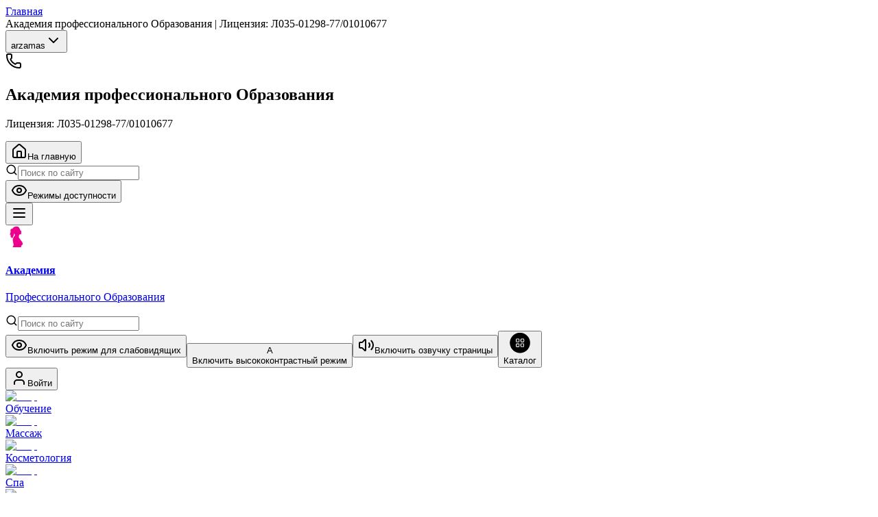

--- FILE ---
content_type: text/html; charset=utf-8
request_url: https://alexestetica.ru/arzamas/formaswazy
body_size: 41198
content:
<!DOCTYPE html><html lang="ru" class="__variable_165a5a __variable_981caa"><head><meta charSet="utf-8"/><meta name="viewport" content="width=device-width, initial-scale=1"/><link rel="stylesheet" href="https://kesijuhidipret.begetcdn.cloud/_next/static/css/e865783d999b5b16.css" data-precedence="next"/><link rel="stylesheet" href="https://kesijuhidipret.begetcdn.cloud/_next/static/css/5c2e0daa74e79bf1.css" data-precedence="next"/><link rel="stylesheet" href="https://kesijuhidipret.begetcdn.cloud/_next/static/css/0517149485c023c6.css" data-precedence="next"/><link rel="stylesheet" href="https://kesijuhidipret.begetcdn.cloud/_next/static/css/086d50e00a2475d2.css" data-precedence="next"/><link rel="preload" as="script" fetchPriority="low" href="https://kesijuhidipret.begetcdn.cloud/_next/static/chunks/webpack-6b71b5b8251fd647.js"/><script src="https://kesijuhidipret.begetcdn.cloud/_next/static/chunks/9bd71209-b9bf361985c91f74.js" async=""></script><script src="https://kesijuhidipret.begetcdn.cloud/_next/static/chunks/153-5b1845f0c3643145.js" async=""></script><script src="https://kesijuhidipret.begetcdn.cloud/_next/static/chunks/main-app-35a9416b49887f67.js" async=""></script><script src="https://kesijuhidipret.begetcdn.cloud/_next/static/chunks/app/(frontend)/layout-db4ffd55ff603990.js" async=""></script><script src="https://kesijuhidipret.begetcdn.cloud/_next/static/chunks/5439-93bff2d699c7c311.js" async=""></script><script src="https://kesijuhidipret.begetcdn.cloud/_next/static/chunks/1623-f61cbe6cf3768a9c.js" async=""></script><script src="https://kesijuhidipret.begetcdn.cloud/_next/static/chunks/7178-88ddcef6679fc172.js" async=""></script><script src="https://kesijuhidipret.begetcdn.cloud/_next/static/chunks/2408-a2524baee929edd9.js" async=""></script><script src="https://kesijuhidipret.begetcdn.cloud/_next/static/chunks/3290-e2dc035c1d4bd416.js" async=""></script><script src="https://kesijuhidipret.begetcdn.cloud/_next/static/chunks/5180-8b21ecd089d81f0e.js" async=""></script><script src="https://kesijuhidipret.begetcdn.cloud/_next/static/chunks/9468-fbccfeabe5336fef.js" async=""></script><script src="https://kesijuhidipret.begetcdn.cloud/_next/static/chunks/952-c2a8a92e61d42c6b.js" async=""></script><script src="https://kesijuhidipret.begetcdn.cloud/_next/static/chunks/4019-ec96c4454c76bbab.js" async=""></script><script src="https://kesijuhidipret.begetcdn.cloud/_next/static/chunks/7117-24a6ef4b1663532f.js" async=""></script><script src="https://kesijuhidipret.begetcdn.cloud/_next/static/chunks/5389-cc13b4cf1931c9cd.js" async=""></script><script src="https://kesijuhidipret.begetcdn.cloud/_next/static/chunks/9280-81528bc638cf199b.js" async=""></script><script src="https://kesijuhidipret.begetcdn.cloud/_next/static/chunks/app/(frontend)/%5Bcity%5D/layout-370fe7bc3de69678.js" async=""></script><script src="https://kesijuhidipret.begetcdn.cloud/_next/static/chunks/app/(frontend)/%5Bcity%5D/(main)/layout-2b75d4dbdc4694cb.js" async=""></script><link rel="preconnect" href="https://fonts.googleapis.com"/><link rel="preconnect" href="https://fonts.gstatic.com" crossorigin="anonymous"/><link rel="preconnect" href="https://kesijuhidipret.begetcdn.cloud"/><meta name="theme-color" content="#ffffff"/><title>Подкатегория не найдена | Академия профессионального образования Арзамас</title><meta name="description" content="Запрошенная подкатегория не найдена"/><meta name="author" content="Академия профессионального образования"/><meta name="keywords" content="салон красоты,массаж,спа,косметология,татуировки,курсы массажа,обучение косметологии,подарочный сертификат,спа-услуги,Академия профессионального образования,Арзамас,салон красоты Арзамас,массаж Арзамас,спа Арзамас,косметология Арзамас"/><meta name="creator" content="Академия профессионального образования"/><meta name="publisher" content="Академия профессионального образования"/><meta name="robots" content="index, follow"/><meta name="googlebot" content="index, follow, max-video-preview:-1, max-image-preview:large, max-snippet:-1"/><link rel="canonical" href="https://alexestetica.ru/arzamas"/><meta name="format-detection" content="telephone=no, address=no, email=no"/><meta property="og:title" content="Курсы косметологии и массажа в Арзамасе | Спа и косметология"/><meta property="og:description" content="Профессиональный салон красоты в Арзамасе с услугами массажа, спа, косметологии и онлайн-курсами. Запись онлайн!"/><meta property="og:url" content="https://alexestetica.ru/arzamas"/><meta property="og:site_name" content="Академия профессионального образования"/><meta property="og:locale" content="ru_RU"/><meta property="og:image" content="https://alexestetica.ru/api/media/file/face-massage.png"/><meta property="og:image:width" content="630"/><meta property="og:image:height" content="630"/><meta property="og:image:alt" content="Академия профессионального образования Арзамас. Записаться на массаж, спа и косметологию в Арзамасе"/><meta property="og:type" content="website"/><meta name="twitter:card" content="summary_large_image"/><meta name="twitter:title" content="Курсы косметологии и массажа в Арзамасе | Спа и косметология"/><meta name="twitter:description" content="Массаж, спа-услуги, косметология и курсы в Арзамасе. Запись онлайн!"/><meta name="twitter:image" content="https://alexestetica.ru/api/media/file/face-massage.png"/><script>document.querySelectorAll('body link[rel="icon"], body link[rel="apple-touch-icon"]').forEach(el => document.head.appendChild(el))</script><script src="https://kesijuhidipret.begetcdn.cloud/_next/static/chunks/polyfills-42372ed130431b0a.js" noModule=""></script></head><body class="min-h-screen bg-background"><div hidden=""><!--$?--><template id="B:0"></template><!--/$--></div><!--$--><div class="md:block hidden"><div class="bg-gray-50 border-b border-gray-200 transition-transform duration-300 "><div class="px-4 py-2 mx-auto max-w-7xl"><div class="flex flex-col md:flex-row md:items-center gap-4 md:gap-0 justify-between text-sm"><div class="flex flex-col md:flex-row md:items-center gap-3 md:gap-6"><a class="text-gray-600 transition-colors hover:text-gray-900" href="/">Главная</a><div class="text-gray-600 text-xs md:text-sm">Академия профессионального Образования | Лицензия: Л035-01298-77/01010677</div></div><div class="flex items-center gap-4"><div class="relative"><button class="inline-flex items-center gap-2 whitespace-nowrap rounded-md text-sm font-medium transition-colors focus-visible:outline-none focus-visible:ring-1 focus-visible:ring-ring disabled:pointer-events-none disabled:opacity-[70] [&amp;_svg]:pointer-events-none [&amp;_svg]:size-4 [&amp;_svg]:shrink-0 border border-input shadow-sm hover:bg-accent hover:text-accent-foreground h-9 px-4 py-2 justify-between bg-white w-[180px]"><span class="truncate">arzamas</span><svg xmlns="http://www.w3.org/2000/svg" width="24" height="24" viewBox="0 0 24 24" fill="none" stroke="currentColor" stroke-width="2" stroke-linecap="round" stroke-linejoin="round" class="lucide lucide-chevron-down h-4 w-4 opacity-50 ml-2 shrink-0" aria-hidden="true"><path d="m6 9 6 6 6-6"></path></svg></button></div><div class="flex items-center gap-2 text-gray-700"><svg xmlns="http://www.w3.org/2000/svg" width="24" height="24" viewBox="0 0 24 24" fill="none" stroke="currentColor" stroke-width="2" stroke-linecap="round" stroke-linejoin="round" class="lucide lucide-phone w-4 h-4" aria-hidden="true"><path d="M13.832 16.568a1 1 0 0 0 1.213-.303l.355-.465A2 2 0 0 1 17 15h3a2 2 0 0 1 2 2v3a2 2 0 0 1-2 2A18 18 0 0 1 2 4a2 2 0 0 1 2-2h3a2 2 0 0 1 2 2v3a2 2 0 0 1-.8 1.6l-.468.351a1 1 0 0 0-.292 1.233 14 14 0 0 0 6.392 6.384"></path></svg><a href="tel:+74951599009" class="font-medium transition-colors hover:text-gray-900"></a></div></div></div></div></div></div><header class="z-[200]"><div class="relative z-30 px-4 py-4 bg-gray-100 shadow-md lg:py-5"><div class="mx-auto max-w-7xl"><div class="md:hidden"><div class="text-center space-y-1 pb-3 pt-1"><h2 class="text-sm font-semibold text-gray-800 leading-tight">Академия профессионального Образования</h2><p class="text-xs text-gray-600">Лицензия: Л035-01298-77/01010677</p></div><div class="flex items-center gap-2 mb-3"><a class="shrink-0" href="/arzamas"><button class="inline-flex items-center justify-center gap-2 whitespace-nowrap font-medium transition-colors focus-visible:outline-none focus-visible:ring-1 focus-visible:ring-ring disabled:pointer-events-none disabled:opacity-[70] [&amp;_svg]:pointer-events-none [&amp;_svg]:size-4 [&amp;_svg]:shrink-0 border border-input shadow-sm hover:bg-accent hover:text-accent-foreground h-8 rounded-md text-xs p-2 bg-transparent shrink-0"><svg xmlns="http://www.w3.org/2000/svg" width="24" height="24" viewBox="0 0 24 24" fill="none" stroke="currentColor" stroke-width="2" stroke-linecap="round" stroke-linejoin="round" class="lucide lucide-house h-5 w-5" aria-hidden="true"><path d="M15 21v-8a1 1 0 0 0-1-1h-4a1 1 0 0 0-1 1v8"></path><path d="M3 10a2 2 0 0 1 .709-1.528l7-5.999a2 2 0 0 1 2.582 0l7 5.999A2 2 0 0 1 21 10v9a2 2 0 0 1-2 2H5a2 2 0 0 1-2-2z"></path></svg><span class="sr-only">На главную</span></button></a><div class="flex-1 min-w-0"><div class="relative z-[999]"><div class="relative"><svg xmlns="http://www.w3.org/2000/svg" width="18" height="18" viewBox="0 0 24 24" fill="none" stroke="currentColor" stroke-width="2" stroke-linecap="round" stroke-linejoin="round" class="lucide lucide-search absolute left-3 top-1/2 -translate-y-1/2 text-gray-500 lg:w-5 lg:h-5" aria-hidden="true"><path d="m21 21-4.34-4.34"></path><circle cx="11" cy="11" r="8"></circle></svg><input type="text" data-slot="input" class="file:text-foreground placeholder:text-muted-foreground selection:bg-primary selection:text-primary-foreground dark:bg-input/30 border-input flex min-w-0 rounded-md border bg-transparent px-3 py-1 text-base shadow-xs transition-[color,box-shadow] outline-none file:inline-flex file:h-7 file:border-0 file:bg-transparent file:text-sm file:font-medium disabled:pointer-events-none disabled:cursor-not-allowed disabled:opacity-50 md:text-sm focus-visible:border-ring focus-visible:ring-ring/50 focus-visible:ring-[3px] aria-invalid:ring-destructive/20 dark:aria-invalid:ring-destructive/40 aria-invalid:border-destructive pl-10 pr-10 h-10 lg:h-11 w-full" placeholder="Поиск по сайту" value=""/></div></div></div><div class="relative undefined" data-speech-control="true"><button class="inline-flex items-center justify-center gap-2 whitespace-nowrap font-medium transition-colors focus-visible:outline-none focus-visible:ring-1 focus-visible:ring-ring disabled:pointer-events-none disabled:opacity-[70] [&amp;_svg]:pointer-events-none [&amp;_svg]:size-4 [&amp;_svg]:shrink-0 border border-input shadow-sm hover:bg-accent hover:text-accent-foreground h-8 rounded-md text-xs p-2 bg-transparent shrink-0" title="Режимы доступности"><svg xmlns="http://www.w3.org/2000/svg" width="24" height="24" viewBox="0 0 24 24" fill="none" stroke="currentColor" stroke-width="2" stroke-linecap="round" stroke-linejoin="round" class="lucide lucide-eye h-5 w-5" aria-hidden="true"><path d="M2.062 12.348a1 1 0 0 1 0-.696 10.75 10.75 0 0 1 19.876 0 1 1 0 0 1 0 .696 10.75 10.75 0 0 1-19.876 0"></path><circle cx="12" cy="12" r="3"></circle></svg><span class="sr-only">Режимы доступности</span></button></div><button class="inline-flex items-center justify-center gap-2 whitespace-nowrap font-medium transition-colors focus-visible:outline-none focus-visible:ring-1 focus-visible:ring-ring disabled:pointer-events-none disabled:opacity-[70] [&amp;_svg]:pointer-events-none [&amp;_svg]:size-4 [&amp;_svg]:shrink-0 border border-input shadow-sm hover:bg-accent hover:text-accent-foreground h-8 rounded-md text-xs p-2 bg-transparent shrink-0" type="button" aria-haspopup="dialog" aria-expanded="false" aria-controls="radix-«R29c9tqtb»" data-state="closed"><svg xmlns="http://www.w3.org/2000/svg" width="24" height="24" viewBox="0 0 24 24" fill="none" stroke="currentColor" stroke-width="2" stroke-linecap="round" stroke-linejoin="round" class="lucide lucide-menu h-5 w-5" aria-hidden="true"><path d="M4 12h16"></path><path d="M4 18h16"></path><path d="M4 6h16"></path></svg></button></div></div><div class="hidden md:block w-full"><div class="flex items-center justify-between w-full gap-6 lg:gap-8 mb-3"><div class="flex-shrink-0"><a class="flex items-center flex-shrink-0 group hover:opacity-80 transition-opacity" href="/arzamas"><div class="flex items-center justify-center w-10 h-10 lg:w-12 lg:h-12 rounded-full bg-white shadow-lg group-hover:shadow-xl transition-shadow"><img src="/logo-icon.png" alt="Академия профессионального образования Логотип" width="32" height="32" class="lg:w-8 lg:h-8 w-7 h-7"/></div><div class="ml-2 lg:ml-3 flex flex-col"><h4 class="text-lg lg:text-2xl font-bold text-gray-900 leading-tight">Академия</h4><p class="text-xs lg:text-sm text-pink-600 font-medium">Профессионального Образования</p></div></a></div><div class="flex-1 max-w-md lg:max-w-lg"><div class="relative z-[999]"><div class="relative"><svg xmlns="http://www.w3.org/2000/svg" width="18" height="18" viewBox="0 0 24 24" fill="none" stroke="currentColor" stroke-width="2" stroke-linecap="round" stroke-linejoin="round" class="lucide lucide-search absolute left-3 top-1/2 -translate-y-1/2 text-gray-500 lg:w-5 lg:h-5" aria-hidden="true"><path d="m21 21-4.34-4.34"></path><circle cx="11" cy="11" r="8"></circle></svg><input type="text" data-slot="input" class="file:text-foreground placeholder:text-muted-foreground selection:bg-primary selection:text-primary-foreground dark:bg-input/30 border-input flex min-w-0 rounded-md border bg-transparent px-3 py-1 text-base shadow-xs transition-[color,box-shadow] outline-none file:inline-flex file:h-7 file:border-0 file:bg-transparent file:text-sm file:font-medium disabled:pointer-events-none disabled:cursor-not-allowed disabled:opacity-50 md:text-sm focus-visible:border-ring focus-visible:ring-ring/50 focus-visible:ring-[3px] aria-invalid:ring-destructive/20 dark:aria-invalid:ring-destructive/40 aria-invalid:border-destructive pl-10 pr-10 h-10 lg:h-11 w-full" placeholder="Поиск по сайту" value=""/></div></div></div><div class="flex items-center gap-3 lg:gap-4 flex-shrink-0"><button class="inline-flex items-center justify-center gap-2 whitespace-nowrap font-medium transition-colors focus-visible:outline-none focus-visible:ring-1 focus-visible:ring-ring disabled:pointer-events-none disabled:opacity-[70] [&amp;_svg]:pointer-events-none [&amp;_svg]:size-4 [&amp;_svg]:shrink-0 border border-input shadow-sm hover:bg-accent hover:text-accent-foreground h-8 rounded-md text-xs p-2 bg-transparent undefined" title="Включить режим для слабовидящих"><svg xmlns="http://www.w3.org/2000/svg" width="24" height="24" viewBox="0 0 24 24" fill="none" stroke="currentColor" stroke-width="2" stroke-linecap="round" stroke-linejoin="round" class="lucide lucide-eye h-5 w-5" aria-hidden="true"><path d="M2.062 12.348a1 1 0 0 1 0-.696 10.75 10.75 0 0 1 19.876 0 1 1 0 0 1 0 .696 10.75 10.75 0 0 1-19.876 0"></path><circle cx="12" cy="12" r="3"></circle></svg><span class="sr-only">Включить режим для слабовидящих</span></button><button class="inline-flex items-center justify-center gap-2 whitespace-nowrap font-medium transition-colors focus-visible:outline-none focus-visible:ring-1 focus-visible:ring-ring disabled:pointer-events-none disabled:opacity-[70] [&amp;_svg]:pointer-events-none [&amp;_svg]:size-4 [&amp;_svg]:shrink-0 border border-input shadow-sm hover:bg-accent hover:text-accent-foreground h-8 rounded-md text-xs p-2 bg-transparent undefined" title="Включить высококонтрастный режим"><div class="w-6 h-6 rounded-sm flex items-center justify-center text-sm font-bold leading-none bg-black text-white">A</div><span class="sr-only">Включить высококонтрастный режим</span></button><button class="inline-flex items-center justify-center gap-2 whitespace-nowrap font-medium transition-colors focus-visible:outline-none focus-visible:ring-1 focus-visible:ring-ring disabled:pointer-events-none disabled:opacity-[70] [&amp;_svg]:pointer-events-none [&amp;_svg]:size-4 [&amp;_svg]:shrink-0 border border-input shadow-sm hover:bg-accent hover:text-accent-foreground h-8 rounded-md text-xs p-2 bg-transparent undefined" title="Включить озвучку страницы"><svg xmlns="http://www.w3.org/2000/svg" width="24" height="24" viewBox="0 0 24 24" fill="none" stroke="currentColor" stroke-width="2" stroke-linecap="round" stroke-linejoin="round" class="lucide lucide-volume2 lucide-volume-2 h-5 w-5" aria-hidden="true"><path d="M11 4.702a.705.705 0 0 0-1.203-.498L6.413 7.587A1.4 1.4 0 0 1 5.416 8H3a1 1 0 0 0-1 1v6a1 1 0 0 0 1 1h2.416a1.4 1.4 0 0 1 .997.413l3.383 3.384A.705.705 0 0 0 11 19.298z"></path><path d="M16 9a5 5 0 0 1 0 6"></path><path d="M19.364 18.364a9 9 0 0 0 0-12.728"></path></svg><span class="sr-only">Включить озвучку страницы</span></button><button class="whitespace-nowrap rounded-md text-sm font-medium focus-visible:outline-none focus-visible:ring-1 focus-visible:ring-ring disabled:pointer-events-none disabled:opacity-[70] [&amp;_svg]:pointer-events-none [&amp;_svg]:size-4 [&amp;_svg]:shrink-0 border border-input shadow-sm hover:text-accent-foreground flex p-3 h-auto sm:h-auto md:h-10 lg:h-11 md:min-w-[140px] lg:min-w-[230px] justify-start md:justify-center items-center gap-2 bg-transparent hover:bg-gray-50 transition-colors"><div class="min-h-[30px] sm:min-h-[unset] hc-catalog-icon"><img alt="Каталог услуг" width="30" height="30" src="/catalog.svg" class="min-w-[30px]  h-[30px] lg:w-[30px] lg:min-w-[30px] relative lg:h-[30px] my-0"/></div><span class="text-sm font-medium block md:block lg:block">Каталог</span></button></div><button class="justify-center whitespace-nowrap font-medium focus-visible:outline-none focus-visible:ring-1 focus-visible:ring-ring disabled:pointer-events-none disabled:opacity-[70] [&amp;_svg]:pointer-events-none [&amp;_svg]:size-4 [&amp;_svg]:shrink-0 text-primary-foreground shadow text-xs flex items-center w-[30px] h-[30px] sm:h-auto lg:min-w-[160px] md:h-10 lg:h-11 gap-2 px-3 lg:px-4 py-3 bg-pink-400 hover:bg-pink-300 rounded-full sm:rounded-lg transition-colors"><svg xmlns="http://www.w3.org/2000/svg" width="24" height="24" viewBox="0 0 24 24" fill="none" stroke="currentColor" stroke-width="2" stroke-linecap="round" stroke-linejoin="round" class="lucide lucide-user sm:h-4 sm:w-4 text-white" aria-hidden="true"><path d="M19 21v-2a4 4 0 0 0-4-4H9a4 4 0 0 0-4 4v2"></path><circle cx="12" cy="7" r="4"></circle></svg><span class="hidden md:inline text-sm font-medium text-white">Войти</span></button></div></div></div></div></header><main class="mx-auto min-h-[60vh]"><!--$--><div><div class="z-50 flex flex-col"><div class="bg-white md:py-4 pt-2 pb-1"><div class="max-w-7xl mx-auto px-4 relative"><div class="flex flex-nowrap items-start gap-1 sm:gap-3 md:gap-5 overflow-x-scroll hide-scrollbar overflow-y-hidden overscroll-x-contain overscroll-y-none touch-pan-x hc-categories-scroll"><a class="flex flex-col flex-shrink-0 !bg-white items-center gap-2 min-w-[90px] max-w-[90px] cursor-pointer hover:text-brand-600 transition-colors hc-category-link" href="/arzamas/kursy-massage"><div class="sm:w-12 sm:h-12 w-10 h-10 bg-white hc-category-circle hc-category-icon border-black border-[1px] border-solid  rounded-full flex items-center justify-center hover:bg-brand-50"><img alt="shop" loading="lazy" width="20" height="20" decoding="async" data-nimg="1" class="w-6 h-6 text-black" style="color:transparent" srcSet="/_next/image?url=https%3A%2F%2Fkesijuhidipret.begetcdn.cloud%2Fmedia%2Feducation.png&amp;w=32&amp;q=75 1x, /_next/image?url=https%3A%2F%2Fkesijuhidipret.begetcdn.cloud%2Fmedia%2Feducation.png&amp;w=48&amp;q=75 2x" src="/_next/image?url=https%3A%2F%2Fkesijuhidipret.begetcdn.cloud%2Fmedia%2Feducation.png&amp;w=48&amp;q=75"/></div><span class="text-xs  text-center leading-tight hc-category-title">Обучение</span></a><a class="flex flex-col flex-shrink-0 !bg-white items-center gap-2 min-w-[90px] max-w-[90px] cursor-pointer hover:text-brand-600 transition-colors hc-category-link" href="/arzamas/massage"><div class="sm:w-12 sm:h-12 w-10 h-10 bg-white hc-category-circle hc-category-icon border-black border-[1px] border-solid  rounded-full flex items-center justify-center hover:bg-brand-50"><img alt="shop" loading="lazy" width="20" height="20" decoding="async" data-nimg="1" class="w-6 h-6 text-black" style="color:transparent" srcSet="/_next/image?url=https%3A%2F%2Fkesijuhidipret.begetcdn.cloud%2Fmedia%2Fmassage.png&amp;w=32&amp;q=75 1x, /_next/image?url=https%3A%2F%2Fkesijuhidipret.begetcdn.cloud%2Fmedia%2Fmassage.png&amp;w=48&amp;q=75 2x" src="/_next/image?url=https%3A%2F%2Fkesijuhidipret.begetcdn.cloud%2Fmedia%2Fmassage.png&amp;w=48&amp;q=75"/></div><span class="text-xs  text-center leading-tight hc-category-title">Массаж</span></a><a class="flex flex-col flex-shrink-0 !bg-white items-center gap-2 min-w-[90px] max-w-[90px] cursor-pointer hover:text-brand-600 transition-colors hc-category-link" href="/arzamas/cosmetology"><div class="sm:w-12 sm:h-12 w-10 h-10 bg-white hc-category-circle hc-category-icon border-black border-[1px] border-solid  rounded-full flex items-center justify-center hover:bg-brand-50"><img alt="shop" loading="lazy" width="20" height="20" decoding="async" data-nimg="1" class="w-6 h-6 text-black" style="color:transparent" srcSet="/_next/image?url=https%3A%2F%2Fkesijuhidipret.begetcdn.cloud%2Fmedia%2Fcosmetology.png&amp;w=32&amp;q=75 1x, /_next/image?url=https%3A%2F%2Fkesijuhidipret.begetcdn.cloud%2Fmedia%2Fcosmetology.png&amp;w=48&amp;q=75 2x" src="/_next/image?url=https%3A%2F%2Fkesijuhidipret.begetcdn.cloud%2Fmedia%2Fcosmetology.png&amp;w=48&amp;q=75"/></div><span class="text-xs  text-center leading-tight hc-category-title">Косметология</span></a><a class="flex flex-col flex-shrink-0 !bg-white items-center gap-2 min-w-[90px] max-w-[90px] cursor-pointer hover:text-brand-600 transition-colors hc-category-link" href="/arzamas/spa"><div class="sm:w-12 sm:h-12 w-10 h-10 bg-white hc-category-circle hc-category-icon border-black border-[1px] border-solid  rounded-full flex items-center justify-center hover:bg-brand-50"><img alt="shop" loading="lazy" width="20" height="20" decoding="async" data-nimg="1" class="w-6 h-6 text-black" style="color:transparent" srcSet="/_next/image?url=https%3A%2F%2Fkesijuhidipret.begetcdn.cloud%2Fmedia%2Fspa-icon.png&amp;w=32&amp;q=75 1x, /_next/image?url=https%3A%2F%2Fkesijuhidipret.begetcdn.cloud%2Fmedia%2Fspa-icon.png&amp;w=48&amp;q=75 2x" src="/_next/image?url=https%3A%2F%2Fkesijuhidipret.begetcdn.cloud%2Fmedia%2Fspa-icon.png&amp;w=48&amp;q=75"/></div><span class="text-xs  text-center leading-tight hc-category-title">Спа</span></a><a class="flex flex-col flex-shrink-0 !bg-white items-center gap-2 min-w-[90px] max-w-[90px] cursor-pointer hover:text-brand-600 transition-colors hc-category-link" href="/arzamas/tattoo"><div class="sm:w-12 sm:h-12 w-10 h-10 bg-white hc-category-circle hc-category-icon border-black border-[1px] border-solid  rounded-full flex items-center justify-center hover:bg-brand-50"><img alt="shop" loading="lazy" width="20" height="20" decoding="async" data-nimg="1" class="w-6 h-6 text-black" style="color:transparent" srcSet="/_next/image?url=https%3A%2F%2Fkesijuhidipret.begetcdn.cloud%2Fmedia%2Ftatu.png&amp;w=32&amp;q=75 1x, /_next/image?url=https%3A%2F%2Fkesijuhidipret.begetcdn.cloud%2Fmedia%2Ftatu.png&amp;w=48&amp;q=75 2x" src="/_next/image?url=https%3A%2F%2Fkesijuhidipret.begetcdn.cloud%2Fmedia%2Ftatu.png&amp;w=48&amp;q=75"/></div><span class="text-xs  text-center leading-tight hc-category-title">Тату</span></a><a class="flex flex-col flex-shrink-0 !bg-white items-center gap-2 min-w-[90px] max-w-[90px] cursor-pointer hover:text-brand-600 transition-colors hc-category-link" href="/arzamas/podarochnyy-sertifikat"><div class="sm:w-12 sm:h-12 w-10 h-10 bg-white hc-category-circle hc-category-icon border-black border-[1px] border-solid  rounded-full flex items-center justify-center hover:bg-brand-50"><img alt="shop" loading="lazy" width="20" height="20" decoding="async" data-nimg="1" class="w-6 h-6 text-black" style="color:transparent" srcSet="/_next/image?url=https%3A%2F%2Fkesijuhidipret.begetcdn.cloud%2Fmedia%2Fgift-1.png&amp;w=32&amp;q=75 1x, /_next/image?url=https%3A%2F%2Fkesijuhidipret.begetcdn.cloud%2Fmedia%2Fgift-1.png&amp;w=48&amp;q=75 2x" src="/_next/image?url=https%3A%2F%2Fkesijuhidipret.begetcdn.cloud%2Fmedia%2Fgift-1.png&amp;w=48&amp;q=75"/></div><span class="text-xs  text-center leading-tight hc-category-title">Подарочные сертификаты</span></a></div></div></div></div><!--$?--><template id="B:1"></template><div class="flex min-h-[80vh] justify-center items-center"><svg xmlns="http://www.w3.org/2000/svg" width="24" height="24" viewBox="0 0 24 24" fill="none" stroke="currentColor" stroke-width="2" stroke-linecap="round" stroke-linejoin="round" class="lucide lucide-loader animate-spin" aria-hidden="true"><path d="M12 2v4"></path><path d="m16.2 7.8 2.9-2.9"></path><path d="M18 12h4"></path><path d="m16.2 16.2 2.9 2.9"></path><path d="M12 18v4"></path><path d="m4.9 19.1 2.9-2.9"></path><path d="M2 12h4"></path><path d="m4.9 4.9 2.9 2.9"></path></svg></div><!--/$--></div><!--/$--></main><div class="fixed bottom-0 left-0 right-0 z-50 bg-white border-t border-gray-200 md:hidden"><nav class="flex items-center justify-around px-2 py-2"><a class="flex flex-col items-center justify-center min-w-0 flex-1 px-1 py-2 text-xs font-medium transition-colors relative text-gray-500 hover:text-gray-700" href="/arzamas"><div class="relative"><svg xmlns="http://www.w3.org/2000/svg" width="24" height="24" viewBox="0 0 24 24" fill="none" stroke="currentColor" stroke-width="2" stroke-linecap="round" stroke-linejoin="round" class="lucide lucide-house w-5 h-5 mb-1" aria-hidden="true"><path d="M15 21v-8a1 1 0 0 0-1-1h-4a1 1 0 0 0-1 1v8"></path><path d="M3 10a2 2 0 0 1 .709-1.528l7-5.999a2 2 0 0 1 2.582 0l7 5.999A2 2 0 0 1 21 10v9a2 2 0 0 1-2 2H5a2 2 0 0 1-2-2z"></path></svg></div><span class="truncate">Главная</span></a><a class="flex flex-col items-center justify-center min-w-0 flex-1 px-1 py-2 text-xs font-medium transition-colors relative text-gray-500 hover:text-gray-700" href="/arzamas/catalog"><div class="relative"><svg xmlns="http://www.w3.org/2000/svg" width="24" height="24" viewBox="0 0 24 24" fill="none" stroke="currentColor" stroke-width="2" stroke-linecap="round" stroke-linejoin="round" class="lucide lucide-search w-5 h-5 mb-1" aria-hidden="true"><path d="m21 21-4.34-4.34"></path><circle cx="11" cy="11" r="8"></circle></svg></div><span class="truncate">Каталог</span></a><a class="flex flex-col items-center justify-center min-w-0 flex-1 px-1 py-2 text-xs font-medium transition-colors relative text-gray-500 hover:text-gray-700" href="/arzamas/login"><div class="relative"><svg xmlns="http://www.w3.org/2000/svg" width="24" height="24" viewBox="0 0 24 24" fill="none" stroke="currentColor" stroke-width="2" stroke-linecap="round" stroke-linejoin="round" class="lucide lucide-user w-5 h-5 mb-1" aria-hidden="true"><path d="M19 21v-2a4 4 0 0 0-4-4H9a4 4 0 0 0-4 4v2"></path><circle cx="12" cy="7" r="4"></circle></svg></div><span class="truncate">Войти</span></a></nav></div><footer class="px-4 md:pt-8 md:pb-8 pt-5 pb-[160px] bg-white border-t border-gray-200"><div class="mx-auto max-w-7xl"><div class="grid grid-cols-1 gap-8 md:grid-cols-4"><div class="md:col-span-1"><h3 class="mb-4 text-2xl font-bold text-pink-600">Академия профессионального образования</h3><div class="flex mb-4 space-x-3"><a rel="noopener norreferrer" target="_blank" class="text-gray-600 hover:text-gray-800" href="https://vk.com/kursy_kosmetolog"><img class="w-6 h-6" alt="Вк Академия профессионального образования" src="/vk-icon.svg" width="24" height="24"/></a><a rel="noopener norreferrer" target="_blank" class="text-gray-600 hover:text-gray-800" href="https://t.me/spa_academya"><img width="24" height="24" class="w-6 h-6" alt="Telegram Академия профессионального образования" src="/telegram-icon.svg"/></a><a rel="noopener norreferrer" target="_blank" class="text-gray-600 hover:text-gray-800" href="https://instagram.com/alex_estetica"><img class="w-6 h-6" width="24" height="24" alt="Instagram ICON Академия профессионального образования" src="/instagram-icon.svg"/></a></div><p class="mt-2 text-[10px] text-gray-400 leading-tight">* Instagram принадлежит компании Meta, признанной экстремистской организацией и запрещённой в РФ</p></div><div class="grid grid-cols-2 gap-8 md:col-span-3 md:grid-cols-3"><div><ul class="space-y-3"><li><a class="text-sm text-gray-600 hover:text-gray-800" href="/arzamas">Главная</a></li></ul></div><div><ul class="space-y-3"><li><a href="https://alexestetica.ru/api/media/file/%D0%9F%D0%BE%D0%BB%D0%B8%D1%82%D0%B8%D0%BA%D0%B0%20%D0%BA%D0%BE%D0%BD%D1%84%D0%B8%D0%B4%D0%B5%D0%BD%D1%86%D0%B8%D0%B0%D0%BB%D1%8C%D0%BD%D0%BE%D1%81%D1%82%D0%B8-1.pdf" target="_blank" rel="noopener noreferrer" class="text-sm text-gray-600 hover:text-gray-800">Политика конфиденциальности</a></li><li><a class="text-sm text-gray-600 hover:text-gray-800" href="/arzamas/contacts">Контакты</a></li></ul></div></div></div></div></footer><section aria-label="Notifications alt+T" tabindex="-1" aria-live="polite" aria-relevant="additions text" aria-atomic="false"></section><!--$!--><template data-dgst="BAILOUT_TO_CLIENT_SIDE_RENDERING"></template><!--/$--><!--/$--><script src="https://kesijuhidipret.begetcdn.cloud/_next/static/chunks/webpack-6b71b5b8251fd647.js" async=""></script><div hidden id="S:1"><template id="P:2"></template><!--$?--><template id="B:3"></template><!--/$--></div><div hidden id="S:3"></div><script>$RC=function(b,c,e){c=document.getElementById(c);c.parentNode.removeChild(c);var a=document.getElementById(b);if(a){b=a.previousSibling;if(e)b.data="$!",a.setAttribute("data-dgst",e);else{e=b.parentNode;a=b.nextSibling;var f=0;do{if(a&&8===a.nodeType){var d=a.data;if("/$"===d)if(0===f)break;else f--;else"$"!==d&&"$?"!==d&&"$!"!==d||f++}d=a.nextSibling;e.removeChild(a);a=d}while(a);for(;c.firstChild;)e.insertBefore(c.firstChild,a);b.data="$"}b._reactRetry&&b._reactRetry()}};$RC("B:3","S:3")</script><div hidden id="S:0"></div><script>$RC("B:0","S:0")</script><script>(self.__next_f=self.__next_f||[]).push([0])</script><script>self.__next_f.push([1,"1:\"$Sreact.fragment\"\n2:I[48898,[],\"\"]\n3:I[29648,[],\"\"]\n4:I[88828,[\"9559\",\"static/chunks/app/(frontend)/layout-db4ffd55ff603990.js\"],\"HistoryProvider\"]\n5:I[66409,[\"9559\",\"static/chunks/app/(frontend)/layout-db4ffd55ff603990.js\"],\"default\"]\n6:I[64172,[\"9559\",\"static/chunks/app/(frontend)/layout-db4ffd55ff603990.js\"],\"SpeechProvider\"]\n7:I[41623,[\"5439\",\"static/chunks/5439-93bff2d699c7c311.js\",\"1623\",\"static/chunks/1623-f61cbe6cf3768a9c.js\",\"7178\",\"static/chunks/7178-88ddcef6679fc172.js\",\"2408\",\"static/chunks/2408-a2524baee929edd9.js\",\"3290\",\"static/chunks/3290-e2dc035c1d4bd416.js\",\"5180\",\"static/chunks/5180-8b21ecd089d81f0e.js\",\"9468\",\"static/chunks/9468-fbccfeabe5336fef.js\",\"952\",\"static/chunks/952-c2a8a92e61d42c6b.js\",\"4019\",\"static/chunks/4019-ec96c4454c76bbab.js\",\"7117\",\"static/chunks/7117-24a6ef4b1663532f.js\",\"5389\",\"static/chunks/5389-cc13b4cf1931c9cd.js\",\"9280\",\"static/chunks/9280-81528bc638cf199b.js\",\"7300\",\"static/chunks/app/(frontend)/%5Bcity%5D/layout-370fe7bc3de69678.js\"],\"\"]\nb:I[20042,[],\"OutletBoundary\"]\ne:I[56538,[],\"AsyncMetadataOutlet\"]\n10:I[20042,[],\"ViewportBoundary\"]\n12:I[20042,[],\"MetadataBoundary\"]\n14:I[12117,[],\"\"]\n15:\"$Sreact.suspense\"\n16:I[56538,[],\"AsyncMetadata\"]\n18:I[1101,[\"5439\",\"static/chunks/5439-93bff2d699c7c311.js\",\"1623\",\"static/chunks/1623-f61cbe6cf3768a9c.js\",\"7178\",\"static/chunks/7178-88ddcef6679fc172.js\",\"4710\",\"static/chunks/app/(frontend)/%5Bcity%5D/(main)/layout-2b75d4dbdc4694cb.js\"],\"Categories\"]\n19:I[16470,[\"5439\",\"static/chunks/5439-93bff2d699c7c311.js\",\"1623\",\"static/chunks/1623-f61cbe6cf3768a9c.js\",\"7178\",\"static/chunks/7178-88ddcef6679fc172.js\",\"2408\",\"static/chunks/2408-a2524baee929edd9.js\",\"3290\",\"static/chunks/3290-e2dc035c1d4bd416.js\",\"5180\",\"static/chunks/5180-8b21ecd089d81f0e.js\",\"9468\",\"static/chunks/9468-fbccfeabe5336fef.js\",\"952\",\"static/chunks/952-c2a8a92e61d42c6b.js\",\"4019\",\"static/chunks/4019-ec96c4454c76bbab.js\",\"7117\",\"static/chunks/7117-24a6ef4b1663532f.js\",\"5389\",\"static/chunks/5389-cc13b4cf1931c9cd.js\",\"9280\",\"static/chunks/9280-81528bc638cf199b.js\",\"73"])</script><script>self.__next_f.push([1,"00\",\"static/chunks/app/(frontend)/%5Bcity%5D/layout-370fe7bc3de69678.js\"],\"\"]\n1a:I[11548,[\"5439\",\"static/chunks/5439-93bff2d699c7c311.js\",\"1623\",\"static/chunks/1623-f61cbe6cf3768a9c.js\",\"7178\",\"static/chunks/7178-88ddcef6679fc172.js\",\"2408\",\"static/chunks/2408-a2524baee929edd9.js\",\"3290\",\"static/chunks/3290-e2dc035c1d4bd416.js\",\"5180\",\"static/chunks/5180-8b21ecd089d81f0e.js\",\"9468\",\"static/chunks/9468-fbccfeabe5336fef.js\",\"952\",\"static/chunks/952-c2a8a92e61d42c6b.js\",\"4019\",\"static/chunks/4019-ec96c4454c76bbab.js\",\"7117\",\"static/chunks/7117-24a6ef4b1663532f.js\",\"5389\",\"static/chunks/5389-cc13b4cf1931c9cd.js\",\"9280\",\"static/chunks/9280-81528bc638cf199b.js\",\"7300\",\"static/chunks/app/(frontend)/%5Bcity%5D/layout-370fe7bc3de69678.js\"],\"PopupProvider\"]\n1b:I[98238,[\"5439\",\"static/chunks/5439-93bff2d699c7c311.js\",\"1623\",\"static/chunks/1623-f61cbe6cf3768a9c.js\",\"7178\",\"static/chunks/7178-88ddcef6679fc172.js\",\"2408\",\"static/chunks/2408-a2524baee929edd9.js\",\"3290\",\"static/chunks/3290-e2dc035c1d4bd416.js\",\"5180\",\"static/chunks/5180-8b21ecd089d81f0e.js\",\"9468\",\"static/chunks/9468-fbccfeabe5336fef.js\",\"952\",\"static/chunks/952-c2a8a92e61d42c6b.js\",\"4019\",\"static/chunks/4019-ec96c4454c76bbab.js\",\"7117\",\"static/chunks/7117-24a6ef4b1663532f.js\",\"5389\",\"static/chunks/5389-cc13b4cf1931c9cd.js\",\"9280\",\"static/chunks/9280-81528bc638cf199b.js\",\"7300\",\"static/chunks/app/(frontend)/%5Bcity%5D/layout-370fe7bc3de69678.js\"],\"default\"]\n1c:I[89210,[\"5439\",\"static/chunks/5439-93bff2d699c7c311.js\",\"1623\",\"static/chunks/1623-f61cbe6cf3768a9c.js\",\"7178\",\"static/chunks/7178-88ddcef6679fc172.js\",\"2408\",\"static/chunks/2408-a2524baee929edd9.js\",\"3290\",\"static/chunks/3290-e2dc035c1d4bd416.js\",\"5180\",\"static/chunks/5180-8b21ecd089d81f0e.js\",\"9468\",\"static/chunks/9468-fbccfeabe5336fef.js\",\"952\",\"static/chunks/952-c2a8a92e61d42c6b.js\",\"4019\",\"static/chunks/4019-ec96c4454c76bbab.js\",\"7117\",\"static/chunks/7117-24a6ef4b1663532f.js\",\"5389\",\"static/chunks/5389-cc13b4cf1931c9cd.js\",\"9280\",\"static/chunks/9280-81528bc638cf199b.js\",\"7300\",\"static/chunks/app/(fro"])</script><script>self.__next_f.push([1,"ntend)/%5Bcity%5D/layout-370fe7bc3de69678.js\"],\"default\"]\n1d:I[25194,[\"5439\",\"static/chunks/5439-93bff2d699c7c311.js\",\"1623\",\"static/chunks/1623-f61cbe6cf3768a9c.js\",\"7178\",\"static/chunks/7178-88ddcef6679fc172.js\",\"2408\",\"static/chunks/2408-a2524baee929edd9.js\",\"3290\",\"static/chunks/3290-e2dc035c1d4bd416.js\",\"5180\",\"static/chunks/5180-8b21ecd089d81f0e.js\",\"9468\",\"static/chunks/9468-fbccfeabe5336fef.js\",\"952\",\"static/chunks/952-c2a8a92e61d42c6b.js\",\"4019\",\"static/chunks/4019-ec96c4454c76bbab.js\",\"7117\",\"static/chunks/7117-24a6ef4b1663532f.js\",\"5389\",\"static/chunks/5389-cc13b4cf1931c9cd.js\",\"9280\",\"static/chunks/9280-81528bc638cf199b.js\",\"7300\",\"static/chunks/app/(frontend)/%5Bcity%5D/layout-370fe7bc3de69678.js\"],\"default\"]\n1e:I[96493,[\"5439\",\"static/chunks/5439-93bff2d699c7c311.js\",\"1623\",\"static/chunks/1623-f61cbe6cf3768a9c.js\",\"7178\",\"static/chunks/7178-88ddcef6679fc172.js\",\"2408\",\"static/chunks/2408-a2524baee929edd9.js\",\"3290\",\"static/chunks/3290-e2dc035c1d4bd416.js\",\"5180\",\"static/chunks/5180-8b21ecd089d81f0e.js\",\"9468\",\"static/chunks/9468-fbccfeabe5336fef.js\",\"952\",\"static/chunks/952-c2a8a92e61d42c6b.js\",\"4019\",\"static/chunks/4019-ec96c4454c76bbab.js\",\"7117\",\"static/chunks/7117-24a6ef4b1663532f.js\",\"5389\",\"static/chunks/5389-cc13b4cf1931c9cd.js\",\"9280\",\"static/chunks/9280-81528bc638cf199b.js\",\"7300\",\"static/chunks/app/(frontend)/%5Bcity%5D/layout-370fe7bc3de69678.js\"],\"default\"]\n1f:I[93816,[\"5439\",\"static/chunks/5439-93bff2d699c7c311.js\",\"1623\",\"static/chunks/1623-f61cbe6cf3768a9c.js\",\"7178\",\"static/chunks/7178-88ddcef6679fc172.js\",\"2408\",\"static/chunks/2408-a2524baee929edd9.js\",\"3290\",\"static/chunks/3290-e2dc035c1d4bd416.js\",\"5180\",\"static/chunks/5180-8b21ecd089d81f0e.js\",\"9468\",\"static/chunks/9468-fbccfeabe5336fef.js\",\"952\",\"static/chunks/952-c2a8a92e61d42c6b.js\",\"4019\",\"static/chunks/4019-ec96c4454c76bbab.js\",\"7117\",\"static/chunks/7117-24a6ef4b1663532f.js\",\"5389\",\"static/chunks/5389-cc13b4cf1931c9cd.js\",\"9280\",\"static/chunks/9280-81528bc638cf199b.js\",\"7300\",\"static/chunks/app/(frontend)/%5Bcity%5D/layout-3"])</script><script>self.__next_f.push([1,"70fe7bc3de69678.js\"],\"CityInit\"]\n20:I[10532,[\"5439\",\"static/chunks/5439-93bff2d699c7c311.js\",\"1623\",\"static/chunks/1623-f61cbe6cf3768a9c.js\",\"7178\",\"static/chunks/7178-88ddcef6679fc172.js\",\"2408\",\"static/chunks/2408-a2524baee929edd9.js\",\"3290\",\"static/chunks/3290-e2dc035c1d4bd416.js\",\"5180\",\"static/chunks/5180-8b21ecd089d81f0e.js\",\"9468\",\"static/chunks/9468-fbccfeabe5336fef.js\",\"952\",\"static/chunks/952-c2a8a92e61d42c6b.js\",\"4019\",\"static/chunks/4019-ec96c4454c76bbab.js\",\"7117\",\"static/chunks/7117-24a6ef4b1663532f.js\",\"5389\",\"static/chunks/5389-cc13b4cf1931c9cd.js\",\"9280\",\"static/chunks/9280-81528bc638cf199b.js\",\"7300\",\"static/chunks/app/(frontend)/%5Bcity%5D/layout-370fe7bc3de69678.js\"],\"BottomNavigation\"]\n22:I[12408,[\"5439\",\"static/chunks/5439-93bff2d699c7c311.js\",\"1623\",\"static/chunks/1623-f61cbe6cf3768a9c.js\",\"7178\",\"static/chunks/7178-88ddcef6679fc172.js\",\"2408\",\"static/chunks/2408-a2524baee929edd9.js\",\"3290\",\"static/chunks/3290-e2dc035c1d4bd416.js\",\"5180\",\"static/chunks/5180-8b21ecd089d81f0e.js\",\"9468\",\"static/chunks/9468-fbccfeabe5336fef.js\",\"952\",\"static/chunks/952-c2a8a92e61d42c6b.js\",\"4019\",\"static/chunks/4019-ec96c4454c76bbab.js\",\"7117\",\"static/chunks/7117-24a6ef4b1663532f.js\",\"5389\",\"static/chunks/5389-cc13b4cf1931c9cd.js\",\"9280\",\"static/chunks/9280-81528bc638cf199b.js\",\"7300\",\"static/chunks/app/(frontend)/%5Bcity%5D/layout-370fe7bc3de69678.js\"],\"Toaster\"]\n23:I[20548,[\"5439\",\"static/chunks/5439-93bff2d699c7c311.js\",\"1623\",\"static/chunks/1623-f61cbe6cf3768a9c.js\",\"7178\",\"static/chunks/7178-88ddcef6679fc172.js\",\"2408\",\"static/chunks/2408-a2524baee929edd9.js\",\"3290\",\"static/chunks/3290-e2dc035c1d4bd416.js\",\"5180\",\"static/chunks/5180-8b21ecd089d81f0e.js\",\"9468\",\"static/chunks/9468-fbccfeabe5336fef.js\",\"952\",\"static/chunks/952-c2a8a92e61d42c6b.js\",\"4019\",\"static/chunks/4019-ec96c4454c76bbab.js\",\"7117\",\"static/chunks/7117-24a6ef4b1663532f.js\",\"5389\",\"static/chunks/5389-cc13b4cf1931c9cd.js\",\"9280\",\"static/chunks/9280-81528bc638cf199b.js\",\"7300\",\"static/chunks/app/(frontend)/%5Bcity%5D/layout-370fe7bc3de69678."])</script><script>self.__next_f.push([1,"js\"],\"LazyContactWidget\"]\n:HL[\"https://kesijuhidipret.begetcdn.cloud/_next/static/css/e865783d999b5b16.css\",\"style\"]\n:HL[\"https://kesijuhidipret.begetcdn.cloud/_next/static/css/5c2e0daa74e79bf1.css\",\"style\"]\n:HL[\"https://kesijuhidipret.begetcdn.cloud/_next/static/css/0517149485c023c6.css\",\"style\"]\n:HL[\"https://kesijuhidipret.begetcdn.cloud/_next/static/css/086d50e00a2475d2.css\",\"style\"]\n"])</script><script>self.__next_f.push([1,"0:{\"P\":null,\"b\":\"kSpU50nOSpLzGOdzfqS3o\",\"p\":\"https://kesijuhidipret.begetcdn.cloud\",\"c\":[\"\",\"arzamas\",\"formaswazy\"],\"i\":false,\"f\":[[[\"\",{\"children\":[\"(frontend)\",{\"children\":[[\"city\",\"arzamas\",\"d\"],{\"children\":[\"(main)\",{\"children\":[[\"subcategorySlug\",\"formaswazy\",\"d\"],{\"children\":[\"__PAGE__\",{}]}]}]}]}]},\"$undefined\",\"$undefined\",true],[\"\",[\"$\",\"$1\",\"c\",{\"children\":[[[\"$\",\"link\",\"0\",{\"rel\":\"stylesheet\",\"href\":\"https://kesijuhidipret.begetcdn.cloud/_next/static/css/e865783d999b5b16.css\",\"precedence\":\"next\",\"crossOrigin\":\"$undefined\",\"nonce\":\"$undefined\"}],[\"$\",\"link\",\"1\",{\"rel\":\"stylesheet\",\"href\":\"https://kesijuhidipret.begetcdn.cloud/_next/static/css/5c2e0daa74e79bf1.css\",\"precedence\":\"next\",\"crossOrigin\":\"$undefined\",\"nonce\":\"$undefined\"}]],[\"$\",\"html\",null,{\"lang\":\"ru\",\"className\":\"__variable_165a5a __variable_981caa\",\"children\":[[\"$\",\"head\",null,{\"children\":[[\"$\",\"link\",null,{\"rel\":\"preconnect\",\"href\":\"https://fonts.googleapis.com\"}],[\"$\",\"link\",null,{\"rel\":\"preconnect\",\"href\":\"https://fonts.gstatic.com\",\"crossOrigin\":\"anonymous\"}],[\"$\",\"link\",null,{\"rel\":\"preconnect\",\"href\":\"https://kesijuhidipret.begetcdn.cloud\"}]]}],[\"$\",\"body\",null,{\"className\":\"min-h-screen bg-background\",\"children\":[\"$\",\"$L2\",null,{\"parallelRouterKey\":\"children\",\"error\":\"$undefined\",\"errorStyles\":\"$undefined\",\"errorScripts\":\"$undefined\",\"template\":[\"$\",\"$L3\",null,{}],\"templateStyles\":\"$undefined\",\"templateScripts\":\"$undefined\",\"notFound\":[[[\"$\",\"title\",null,{\"children\":\"404: This page could not be found.\"}],[\"$\",\"div\",null,{\"style\":{\"fontFamily\":\"system-ui,\\\"Segoe UI\\\",Roboto,Helvetica,Arial,sans-serif,\\\"Apple Color Emoji\\\",\\\"Segoe UI Emoji\\\"\",\"height\":\"100vh\",\"textAlign\":\"center\",\"display\":\"flex\",\"flexDirection\":\"column\",\"alignItems\":\"center\",\"justifyContent\":\"center\"},\"children\":[\"$\",\"div\",null,{\"children\":[[\"$\",\"style\",null,{\"dangerouslySetInnerHTML\":{\"__html\":\"body{color:#000;background:#fff;margin:0}.next-error-h1{border-right:1px solid rgba(0,0,0,.3)}@media (prefers-color-scheme:dark){body{color:#fff;background:#000}.next-error-h1{border-right:1px solid rgba(255,255,255,.3)}}\"}}],[\"$\",\"h1\",null,{\"className\":\"next-error-h1\",\"style\":{\"display\":\"inline-block\",\"margin\":\"0 20px 0 0\",\"padding\":\"0 23px 0 0\",\"fontSize\":24,\"fontWeight\":500,\"verticalAlign\":\"top\",\"lineHeight\":\"49px\"},\"children\":404}],[\"$\",\"div\",null,{\"style\":{\"display\":\"inline-block\"},\"children\":[\"$\",\"h2\",null,{\"style\":{\"fontSize\":14,\"fontWeight\":400,\"lineHeight\":\"49px\",\"margin\":0},\"children\":\"This page could not be found.\"}]}]]}]}]],[]],\"forbidden\":\"$undefined\",\"unauthorized\":\"$undefined\"}]}]]}]]}],{\"children\":[\"(frontend)\",[\"$\",\"$1\",\"c\",{\"children\":[null,[\"$\",\"$L4\",null,{\"children\":[[\"$\",\"$L5\",null,{}],[\"$\",\"$L6\",null,{\"children\":[\"$\",\"$L2\",null,{\"parallelRouterKey\":\"children\",\"error\":\"$undefined\",\"errorStyles\":\"$undefined\",\"errorScripts\":\"$undefined\",\"template\":[\"$\",\"$L3\",null,{}],\"templateStyles\":\"$undefined\",\"templateScripts\":\"$undefined\",\"notFound\":[[\"$\",\"html\",null,{\"lang\":\"ru\",\"children\":[\"$\",\"body\",null,{\"className\":\"min-h-screen bg-background flex items-center justify-center p-4\",\"children\":[\"$\",\"div\",null,{\"className\":\"flex flex-col items-center text-center max-w-md\",\"children\":[[\"$\",\"img\",null,{\"src\":\"/not-found.jpg\",\"alt\":\"Страница не найдена\",\"width\":500,\"height\":400,\"className\":\"rounded-lg mb-8\"}],[\"$\",\"h1\",null,{\"className\":\"text-3xl font-bold text-foreground mb-4\",\"children\":\"Страница не найдена\"}],[\"$\",\"p\",null,{\"className\":\"text-muted-foreground mb-8\",\"children\":\"К сожалению, запрашиваемая страница не существует или была перемещена.\"}],[\"$\",\"$L7\",null,{\"href\":\"/moskva\",\"className\":\"inline-flex items-center justify-center px-6 py-3 bg-blue-600 text-white rounded-md hover:bg-blue-700 transition-colors duration-200 text-base font-medium\",\"children\":\"Перейти на главную\"}]]}]}]}],[]],\"forbidden\":\"$undefined\",\"unauthorized\":\"$undefined\"}]}]]}]]}],{\"children\":[[\"city\",\"arzamas\",\"d\"],[\"$\",\"$1\",\"c\",{\"children\":[[[\"$\",\"link\",\"0\",{\"rel\":\"stylesheet\",\"href\":\"https://kesijuhidipret.begetcdn.cloud/_next/static/css/0517149485c023c6.css\",\"precedence\":\"next\",\"crossOrigin\":\"$undefined\",\"nonce\":\"$undefined\"}]],\"$L8\"]}],{\"children\":[\"(main)\",[\"$\",\"$1\",\"c\",{\"children\":[null,\"$L9\"]}],{\"children\":[[\"subcategorySlug\",\"formaswazy\",\"d\"],[\"$\",\"$1\",\"c\",{\"children\":[null,[\"$\",\"$L2\",null,{\"parallelRouterKey\":\"children\",\"error\":\"$undefined\",\"errorStyles\":\"$undefined\",\"errorScripts\":\"$undefined\",\"template\":[\"$\",\"$L3\",null,{}],\"templateStyles\":\"$undefined\",\"templateScripts\":\"$undefined\",\"notFound\":\"$undefined\",\"forbidden\":\"$undefined\",\"unauthorized\":\"$undefined\"}]]}],{\"children\":[\"__PAGE__\",[\"$\",\"$1\",\"c\",{\"children\":[\"$La\",[[\"$\",\"link\",\"0\",{\"rel\":\"stylesheet\",\"href\":\"https://kesijuhidipret.begetcdn.cloud/_next/static/css/086d50e00a2475d2.css\",\"precedence\":\"next\",\"crossOrigin\":\"$undefined\",\"nonce\":\"$undefined\"}]],[\"$\",\"$Lb\",null,{\"children\":[\"$Lc\",\"$Ld\",[\"$\",\"$Le\",null,{\"promise\":\"$@f\"}]]}]]}],{},null,false]},null,false]},[[\"$\",\"div\",\"l\",{\"className\":\"flex min-h-[80vh] justify-center items-center\",\"children\":[\"$\",\"svg\",null,{\"ref\":\"$undefined\",\"xmlns\":\"http://www.w3.org/2000/svg\",\"width\":24,\"height\":24,\"viewBox\":\"0 0 24 24\",\"fill\":\"none\",\"stroke\":\"currentColor\",\"strokeWidth\":2,\"strokeLinecap\":\"round\",\"strokeLinejoin\":\"round\",\"className\":\"lucide lucide-loader animate-spin\",\"aria-hidden\":\"true\",\"children\":[[\"$\",\"path\",\"3427ic\",{\"d\":\"M12 2v4\"}],[\"$\",\"path\",\"r700ao\",{\"d\":\"m16.2 7.8 2.9-2.9\"}],[\"$\",\"path\",\"wj9ykh\",{\"d\":\"M18 12h4\"}],[\"$\",\"path\",\"1bxg5t\",{\"d\":\"m16.2 16.2 2.9 2.9\"}],[\"$\",\"path\",\"jadmvz\",{\"d\":\"M12 18v4\"}],[\"$\",\"path\",\"bwix9q\",{\"d\":\"m4.9 19.1 2.9-2.9\"}],[\"$\",\"path\",\"j09sii\",{\"d\":\"M2 12h4\"}],[\"$\",\"path\",\"giyufr\",{\"d\":\"m4.9 4.9 2.9 2.9\"}],\"$undefined\"]}]}],[],[]],false]},[[\"$\",\"div\",\"l\",{\"className\":\"flex min-h-[80vh] justify-center items-center\",\"children\":[\"$\",\"svg\",null,{\"ref\":\"$undefined\",\"xmlns\":\"http://www.w3.org/2000/svg\",\"width\":24,\"height\":24,\"viewBox\":\"0 0 24 24\",\"fill\":\"none\",\"stroke\":\"currentColor\",\"strokeWidth\":2,\"strokeLinecap\":\"round\",\"strokeLinejoin\":\"round\",\"className\":\"lucide lucide-loader animate-spin\",\"aria-hidden\":\"true\",\"children\":[[\"$\",\"path\",\"3427ic\",{\"d\":\"M12 2v4\"}],[\"$\",\"path\",\"r700ao\",{\"d\":\"m16.2 7.8 2.9-2.9\"}],[\"$\",\"path\",\"wj9ykh\",{\"d\":\"M18 12h4\"}],[\"$\",\"path\",\"1bxg5t\",{\"d\":\"m16.2 16.2 2.9 2.9\"}],[\"$\",\"path\",\"jadmvz\",{\"d\":\"M12 18v4\"}],[\"$\",\"path\",\"bwix9q\",{\"d\":\"m4.9 19.1 2.9-2.9\"}],[\"$\",\"path\",\"j09sii\",{\"d\":\"M2 12h4\"}],[\"$\",\"path\",\"giyufr\",{\"d\":\"m4.9 4.9 2.9 2.9\"}],\"$undefined\"]}]}],[],[]],false]},[[\"$\",\"div\",\"l\",{\"className\":\"bg-gray-50 min-h-screen animate-pulse\",\"children\":[[\"$\",\"div\",null,{\"className\":\"bg-white h-16 shadow-sm\"}],[\"$\",\"div\",null,{\"className\":\"bg-white h-20 border-b\"}],[\"$\",\"div\",null,{\"className\":\"max-w-7xl mx-auto px-4 py-6\",\"children\":[[\"$\",\"div\",null,{\"className\":\"h-8 w-48 bg-gray-200 rounded mb-4\"}],[\"$\",\"div\",null,{\"className\":\"grid grid-cols-2 md:grid-cols-4 lg:grid-cols-6 gap-4\",\"children\":[[\"$\",\"div\",\"0\",{\"className\":\"bg-white rounded-lg p-4 shadow-sm\",\"children\":[[\"$\",\"div\",null,{\"className\":\"aspect-square bg-gray-200 rounded-lg mb-3\"}],[\"$\",\"div\",null,{\"className\":\"h-4 bg-gray-200 rounded mb-2\"}],[\"$\",\"div\",null,{\"className\":\"h-3 bg-gray-200 rounded w-3/4\"}]]}],[\"$\",\"div\",\"1\",{\"className\":\"bg-white rounded-lg p-4 shadow-sm\",\"children\":[[\"$\",\"div\",null,{\"className\":\"aspect-square bg-gray-200 rounded-lg mb-3\"}],[\"$\",\"div\",null,{\"className\":\"h-4 bg-gray-200 rounded mb-2\"}],[\"$\",\"div\",null,{\"className\":\"h-3 bg-gray-200 rounded w-3/4\"}]]}],[\"$\",\"div\",\"2\",{\"className\":\"bg-white rounded-lg p-4 shadow-sm\",\"children\":[[\"$\",\"div\",null,{\"className\":\"aspect-square bg-gray-200 rounded-lg mb-3\"}],[\"$\",\"div\",null,{\"className\":\"h-4 bg-gray-200 rounded mb-2\"}],[\"$\",\"div\",null,{\"className\":\"h-3 bg-gray-200 rounded w-3/4\"}]]}],[\"$\",\"div\",\"3\",{\"className\":\"bg-white rounded-lg p-4 shadow-sm\",\"children\":[[\"$\",\"div\",null,{\"className\":\"aspect-square bg-gray-200 rounded-lg mb-3\"}],[\"$\",\"div\",null,{\"className\":\"h-4 bg-gray-200 rounded mb-2\"}],[\"$\",\"div\",null,{\"className\":\"h-3 bg-gray-200 rounded w-3/4\"}]]}],[\"$\",\"div\",\"4\",{\"className\":\"bg-white rounded-lg p-4 shadow-sm\",\"children\":[[\"$\",\"div\",null,{\"className\":\"aspect-square bg-gray-200 rounded-lg mb-3\"}],[\"$\",\"div\",null,{\"className\":\"h-4 bg-gray-200 rounded mb-2\"}],[\"$\",\"div\",null,{\"className\":\"h-3 bg-gray-200 rounded w-3/4\"}]]}],[\"$\",\"div\",\"5\",{\"className\":\"bg-white rounded-lg p-4 shadow-sm\",\"children\":[[\"$\",\"div\",null,{\"className\":\"aspect-square bg-gray-200 rounded-lg mb-3\"}],[\"$\",\"div\",null,{\"className\":\"h-4 bg-gray-200 rounded mb-2\"}],[\"$\",\"div\",null,{\"className\":\"h-3 bg-gray-200 rounded w-3/4\"}]]}]]}]]}]]}],[],[]],false]},null,false],[\"$\",\"$1\",\"h\",{\"children\":[null,[\"$\",\"$1\",\"YjHSHJZdYZItUHnCP8BtRv\",{\"children\":[[\"$\",\"$L10\",null,{\"children\":\"$L11\"}],null]}],[\"$\",\"$L12\",null,{\"children\":\"$L13\"}]]}],false]],\"m\":\"$undefined\",\"G\":[\"$14\",\"$undefined\"],\"s\":false,\"S\":false}\n"])</script><script>self.__next_f.push([1,"13:[\"$\",\"div\",null,{\"hidden\":true,\"children\":[\"$\",\"$15\",null,{\"fallback\":null,\"children\":[\"$\",\"$L16\",null,{\"promise\":\"$@17\"}]}]}]\nd:null\n"])</script><script>self.__next_f.push([1,"9:[\"$\",\"div\",null,{\"children\":[[\"$\",\"div\",null,{\"className\":\"z-50 flex flex-col\",\"children\":[\"$\",\"$L18\",null,{\"initialCategories\":[{\"id\":5,\"value\":\"education\",\"title\":\"Обучение\",\"order\":-10,\"parent\":null,\"icon\":{\"id\":5,\"alt\":\"Записаться на курсы по массажу, косметологии, спа\",\"updatedAt\":\"2025-11-21T12:18:49.385Z\",\"createdAt\":\"2025-11-07T17:18:19.218Z\",\"url\":\"https://alexestetica.ru/api/media/file/education.png\",\"thumbnailURL\":null,\"filename\":\"education.png\",\"mimeType\":\"image/png\",\"filesize\":69756,\"width\":2500,\"height\":2500,\"focalX\":50,\"focalY\":50},\"coverImage\":null,\"seoTitle\":null,\"seoDescription\":null,\"content\":null,\"contentAfter\":null,\"updatedAt\":\"2025-11-24T19:02:02.587Z\",\"createdAt\":\"2025-11-07T17:18:28.217Z\",\"subCategories\":[{\"id\":19,\"value\":\"kursy-tattoo\",\"title\":\"Обучение Тату и Татуаж\",\"order\":0,\"parent\":{\"id\":5,\"value\":\"education\",\"title\":\"Обучение\",\"order\":-10,\"parent\":null,\"icon\":5,\"coverImage\":null,\"seoTitle\":null,\"seoDescription\":null,\"content\":null,\"contentAfter\":null,\"updatedAt\":\"2025-11-24T19:02:02.587Z\",\"createdAt\":\"2025-11-07T17:18:28.217Z\"},\"icon\":null,\"coverImage\":{\"id\":49,\"alt\":\"Обучение тату\",\"updatedAt\":\"2025-11-15T01:19:47.070Z\",\"createdAt\":\"2025-11-15T01:19:46.847Z\",\"url\":\"https://alexestetica.ru/api/media/file/image-35.png\",\"thumbnailURL\":null,\"filename\":\"image-35.png\",\"mimeType\":\"image/png\",\"filesize\":1143465,\"width\":1200,\"height\":800,\"focalX\":50,\"focalY\":50},\"seoTitle\":\"Курсы обучения татуировке /city/p . Обучение на тату-мастера\",\"seoDescription\":\"У нас Вы можете записаться на курсы обучения татуировке /city/p по выгодным ценам. Обучение на тату-мастера /city/p . Звоните. Телефон:8-996-509-1011\",\"content\":{\"root\":{\"type\":\"root\",\"format\":\"\",\"indent\":0,\"version\":1,\"children\":[{\"type\":\"block\",\"fields\":{\"id\":\"691c79770dd016c1ef372fa4\",\"title\":{\"root\":{\"type\":\"root\",\"format\":\"\",\"indent\":0,\"version\":1,\"children\":[{\"tag\":\"h1\",\"type\":\"heading\",\"format\":\"center\",\"indent\":0,\"version\":1,\"children\":[{\"mode\":\"normal\",\"text\":\"Курсы обучения татуировке /city/p. Обучение на тату-мастера: начни путь к творческой профессии\",\"type\":\"text\",\"style\":\"\",\"detail\":0,\"format\":0,\"version\":1}],\"direction\":\"ltr\"}],\"direction\":\"ltr\"}},\"content\":{\"root\":{\"type\":\"root\",\"format\":\"\",\"indent\":0,\"version\":1,\"children\":[{\"type\":\"paragraph\",\"format\":\"left\",\"indent\":0,\"version\":1,\"children\":[{\"mode\":\"normal\",\"text\":\"Искусство тату стремительно развивается, и всё больше людей стремятся выразить себя с помощью оригинальных рисунков на теле. За каждым качественным изображением стоит не просто техника, а профессиональный мастер, прошедший специализированное обучение татуировке.\",\"type\":\"text\",\"style\":\"\",\"detail\":0,\"format\":0,\"version\":1}],\"direction\":\"ltr\",\"textStyle\":\"\",\"textFormat\":0},{\"type\":\"paragraph\",\"format\":\"left\",\"indent\":0,\"version\":1,\"children\":[{\"mode\":\"normal\",\"text\":\"Если вы хотите начать карьеру в этой сфере, приглашаем вас пройти курсы обучения татуировке /city/p — доступно, профессионально и с перспективой.\",\"type\":\"text\",\"style\":\"\",\"detail\":0,\"format\":0,\"version\":1}],\"direction\":\"ltr\",\"textStyle\":\"\",\"textFormat\":0},{\"type\":\"paragraph\",\"format\":\"left\",\"indent\":0,\"version\":1,\"children\":[],\"direction\":null,\"textStyle\":\"\",\"textFormat\":0},{\"type\":\"block\",\"fields\":{\"id\":\"691c79940dd016c1ef372fa5\",\"size\":\"default\",\"variant\":\"default\",\"alignment\":\"left\",\"blockName\":\"\",\"blockType\":\"bookingButton\",\"buttonText\":\"Забронировать\"},\"format\":\"\",\"version\":2}],\"direction\":\"ltr\"}},\"blockName\":\"\",\"blockType\":\"accordion\"},\"format\":\"\",\"version\":2}],\"direction\":null}},\"contentAfter\":{\"root\":{\"type\":\"root\",\"format\":\"\",\"indent\":0,\"version\":1,\"children\":[{\"tag\":\"h2\",\"type\":\"heading\",\"format\":\"center\",\"indent\":0,\"version\":1,\"children\":[],\"direction\":null},{\"type\":\"block\",\"fields\":{\"id\":\"696cb79351ff501b67ce8635\",\"title\":{\"root\":{\"type\":\"root\",\"format\":\"\",\"indent\":0,\"version\":1,\"children\":[{\"tag\":\"h3\",\"type\":\"heading\",\"format\":\"center\",\"indent\":0,\"version\":1,\"children\":[{\"mode\":\"normal\",\"text\":\"Почему стоит пройти обучение татуировке?\",\"type\":\"text\",\"style\":\"\",\"detail\":0,\"format\":0,\"version\":1}],\"direction\":\"ltr\"}],\"direction\":\"ltr\"}},\"content\":{\"root\":{\"type\":\"root\",\"format\":\"\",\"indent\":0,\"version\":1,\"children\":[{\"type\":\"paragraph\",\"format\":\"left\",\"indent\":0,\"version\":1,\"children\":[{\"mode\":\"normal\",\"text\":\"Путь к профессии начинается с грамотной подготовки. Обучение татуировке — это не только знание техники нанесения рисунка, но и понимание анатомии, стерильности, колористики, работы с клиентом. Наши курсы подходят как для начинающих, так и для тех, кто хочет углубить навыки.\",\"type\":\"text\",\"style\":\"\",\"detail\":0,\"format\":0,\"version\":1}],\"direction\":\"ltr\",\"textStyle\":\"\",\"textFormat\":0},{\"type\":\"paragraph\",\"format\":\"left\",\"indent\":0,\"version\":1,\"children\":[{\"mode\":\"normal\",\"text\":\"В рамках курса вы освоите:\",\"type\":\"text\",\"style\":\"\",\"detail\":0,\"format\":0,\"version\":1}],\"direction\":\"ltr\",\"textStyle\":\"\",\"textFormat\":0},{\"tag\":\"ul\",\"type\":\"list\",\"start\":1,\"format\":\"\",\"indent\":0,\"version\":1,\"children\":[{\"type\":\"listitem\",\"value\":1,\"format\":\"start\",\"indent\":0,\"version\":1,\"children\":[{\"mode\":\"normal\",\"text\":\"основы гигиены и санитарии;\",\"type\":\"text\",\"style\":\"\",\"detail\":0,\"format\":0,\"version\":1}],\"direction\":\"ltr\"},{\"type\":\"listitem\",\"value\":2,\"format\":\"start\",\"indent\":0,\"version\":1,\"children\":[{\"mode\":\"normal\",\"text\":\"настройку и обслуживание оборудования;\",\"type\":\"text\",\"style\":\"\",\"detail\":0,\"format\":0,\"version\":1}],\"direction\":\"ltr\"},{\"type\":\"listitem\",\"value\":3,\"format\":\"start\",\"indent\":0,\"version\":1,\"children\":[{\"mode\":\"normal\",\"text\":\"работу с тату-машинкой и иглами;\",\"type\":\"text\",\"style\":\"\",\"detail\":0,\"format\":0,\"version\":1}],\"direction\":\"ltr\"},{\"type\":\"listitem\",\"value\":4,\"format\":\"start\",\"indent\":0,\"version\":1,\"children\":[{\"mode\":\"normal\",\"text\":\"технику нанесения контуров, теней, закраса;\",\"type\":\"text\",\"style\":\"\",\"detail\":0,\"format\":0,\"version\":1}],\"direction\":\"ltr\"},{\"type\":\"listitem\",\"value\":5,\"format\":\"start\",\"indent\":0,\"version\":1,\"children\":[{\"mode\":\"normal\",\"text\":\"создание эскизов и разработку индивидуальных проектов;\",\"type\":\"text\",\"style\":\"\",\"detail\":0,\"format\":0,\"version\":1}],\"direction\":\"ltr\"},{\"type\":\"listitem\",\"value\":6,\"format\":\"start\",\"indent\":0,\"version\":1,\"children\":[{\"mode\":\"normal\",\"text\":\"практику на искусственной коже и моделях\",\"type\":\"text\",\"style\":\"\",\"detail\":0,\"format\":0,\"version\":1}],\"direction\":\"ltr\"}],\"listType\":\"bullet\",\"direction\":\"ltr\"},{\"type\":\"paragraph\",\"format\":\"\",\"indent\":0,\"version\":1,\"children\":[],\"direction\":null,\"textStyle\":\"\",\"textFormat\":0},{\"type\":\"paragraph\",\"format\":\"left\",\"indent\":0,\"version\":1,\"children\":[{\"mode\":\"normal\",\"text\":\"Обучение татуировке ведут опытные мастера, работающие в индустрии более 10 лет. Каждый ученик получает максимум внимания и практики, а также поддержку в развитии своего портфолио.\",\"type\":\"text\",\"style\":\"\",\"detail\":0,\"format\":0,\"version\":1}],\"direction\":\"ltr\",\"textStyle\":\"\",\"textFormat\":0},{\"type\":\"block\",\"fields\":{\"id\":\"696cb7f051ff501b67ce8636\",\"text\":\"Курсы обучения татуировке /city/p — путь к уверенности\",\"color\":\"black\",\"level\":\"h2\",\"blockName\":\"\",\"blockType\":\"header\"},\"format\":\"\",\"version\":2},{\"type\":\"block\",\"fields\":{\"id\":\"696cb82951ff501b67ce8637\",\"size\":\"lg\",\"text\":{\"root\":{\"type\":\"root\",\"format\":\"\",\"indent\":0,\"version\":1,\"children\":[{\"type\":\"paragraph\",\"format\":\"left\",\"indent\":0,\"version\":1,\"children\":[{\"mode\":\"normal\",\"text\":\"Наши курсы обучения татуировке /city/ — это реальные навыки, индивидуальный подход и творческая атмосфера. Обучение проходит в современной студии с профессиональным оборудованием. Вы сразу погружаетесь в реальную среду, учитесь работать с клиентом, выбирать стили и реализовывать сложные идеи.\",\"type\":\"text\",\"style\":\"\",\"detail\":0,\"format\":0,\"version\":1}],\"direction\":\"ltr\",\"textStyle\":\"\",\"textFormat\":0},{\"type\":\"paragraph\",\"format\":\"\",\"indent\":0,\"version\":1,\"children\":[],\"direction\":null,\"textStyle\":\"\",\"textFormat\":0},{\"type\":\"paragraph\",\"format\":\"left\",\"indent\":0,\"version\":1,\"children\":[{\"mode\":\"normal\",\"text\":\"Благодаря интенсивной программе, уже после окончания курсов вы сможете начать карьеру в тату-салоне или развивать личный бренд. Многие выпускники продолжают сотрудничество с нашей студией или открывают собственные кабинеты.\",\"type\":\"text\",\"style\":\"\",\"detail\":0,\"format\":0,\"version\":1}],\"direction\":\"ltr\",\"textStyle\":\"\",\"textFormat\":0}],\"direction\":\"ltr\"}},\"blockName\":\"\",\"blockType\":\"text\"},\"format\":\"\",\"version\":2},{\"type\":\"block\",\"fields\":{\"id\":\"696cb85951ff501b67ce8638\",\"text\":\"Обучение на тату-мастера: что даёт курс\",\"color\":\"black\",\"level\":\"h2\",\"blockName\":\"\",\"blockType\":\"header\"},\"format\":\"\",\"version\":2},{\"type\":\"block\",\"fields\":{\"id\":\"696cb88f51ff501b67ce8639\",\"size\":\"lg\",\"text\":{\"root\":{\"type\":\"root\",\"format\":\"\",\"indent\":0,\"version\":1,\"children\":[{\"type\":\"paragraph\",\"format\":\"left\",\"indent\":0,\"version\":1,\"children\":[{\"mode\":\"normal\",\"text\":\"Обучение на тату-мастера — это шаг к независимости, творчеству и востребованности. Профессия позволяет самореализоваться, работать в удобном графике, быть частью яркого сообщества художников.\",\"type\":\"text\",\"style\":\"\",\"detail\":0,\"format\":0,\"version\":1}],\"direction\":\"ltr\",\"textStyle\":\"\",\"textFormat\":0},{\"type\":\"paragraph\",\"format\":\"\",\"indent\":0,\"version\":1,\"children\":[],\"direction\":null,\"textStyle\":\"\",\"textFormat\":0},{\"type\":\"paragraph\",\"format\":\"left\",\"indent\":0,\"version\":1,\"children\":[{\"mode\":\"normal\",\"text\":\"Наш курс обучения на тату-мастера включает не только технику нанесения татуировке, но и основы продвижения — вы узнаете, как вести соцсети, создавать портфолио, общаться с клиентами, управлять репутацией.\",\"type\":\"text\",\"style\":\"\",\"detail\":0,\"format\":0,\"version\":1}],\"direction\":\"ltr\",\"textStyle\":\"\",\"textFormat\":0},{\"type\":\"paragraph\",\"format\":\"\",\"indent\":0,\"version\":1,\"children\":[],\"direction\":null,\"textStyle\":\"\",\"textFormat\":0},{\"type\":\"paragraph\",\"format\":\"left\",\"indent\":0,\"version\":1,\"children\":[{\"mode\":\"normal\",\"text\":\"Мы делаем упор на практику: отрисовка, пробные тату, консультации и ведение клиентов — всё это вы отработаете под руководством профессионалов.\",\"type\":\"text\",\"style\":\"\",\"detail\":0,\"format\":0,\"version\":1}],\"direction\":\"ltr\",\"textStyle\":\"\",\"textFormat\":0}],\"direction\":\"ltr\"}},\"blockName\":\"\",\"blockType\":\"text\"},\"format\":\"\",\"version\":2},{\"type\":\"block\",\"fields\":{\"id\":\"696cb8b851ff501b67ce863a\",\"text\":\"Как записаться?\",\"color\":\"black\",\"level\":\"h2\",\"blockName\":\"\",\"blockType\":\"header\"},\"format\":\"\",\"version\":2},{\"type\":\"block\",\"fields\":{\"id\":\"696cb8fb51ff501b67ce863b\",\"size\":\"lg\",\"text\":{\"root\":{\"type\":\"root\",\"format\":\"\",\"indent\":0,\"version\":1,\"children\":[{\"type\":\"paragraph\",\"format\":\"left\",\"indent\":0,\"version\":1,\"children\":[{\"mode\":\"normal\",\"text\":\"Чтобы пройти обучение на тату мастера, достаточно позвонить по номеру, или оставить заявку на сайте. Мы расскажем о курсе, датах начала, стоимости и условиях обучения. Возможны индивидуальные форматы, гибкий график, рассрочка оплаты.\",\"type\":\"text\",\"style\":\"\",\"detail\":0,\"format\":0,\"version\":1}],\"direction\":\"ltr\",\"textStyle\":\"\",\"textFormat\":0},{\"type\":\"paragraph\",\"format\":\"\",\"indent\":0,\"version\":1,\"children\":[],\"direction\":null,\"textStyle\":\"\",\"textFormat\":0},{\"type\":\"paragraph\",\"format\":\"left\",\"indent\":0,\"version\":1,\"children\":[{\"mode\":\"normal\",\"text\":\"По завершению выдаётся свидетельство специалиста Государственного образца с занесением в реестр ФРДО.\",\"type\":\"text\",\"style\":\"\",\"detail\":0,\"format\":0,\"version\":1}],\"direction\":\"ltr\",\"textStyle\":\"\",\"textFormat\":0}],\"direction\":\"ltr\"}},\"blockName\":\"\",\"blockType\":\"text\"},\"format\":\"\",\"version\":2},{\"type\":\"block\",\"fields\":{\"id\":\"696cb93b51ff501b67ce863c\",\"size\":\"default\",\"variant\":\"default\",\"alignment\":\"left\",\"blockName\":\"\",\"blockType\":\"bookingButton\",\"buttonText\":\"Забронировать\"},\"format\":\"\",\"version\":2},{\"type\":\"paragraph\",\"format\":\"\",\"indent\":0,\"version\":1,\"children\":[],\"direction\":null,\"textStyle\":\"\",\"textFormat\":0}],\"direction\":\"ltr\"}},\"blockName\":\"\",\"blockType\":\"accordion\"},\"format\":\"\",\"version\":2},{\"type\":\"paragraph\",\"format\":\"\",\"indent\":0,\"version\":1,\"children\":[],\"direction\":null,\"textStyle\":\"\",\"textFormat\":0},{\"type\":\"block\",\"fields\":{\"id\":\"696cb6cc51ff501b67ce8634\",\"text\":\"Сертификаты, свидетельства, примеры дипломов:\",\"color\":\"black\",\"level\":\"h2\",\"blockName\":\"\",\"blockType\":\"header\"},\"format\":\"\",\"version\":2},{\"type\":\"paragraph\",\"format\":\"\",\"indent\":0,\"version\":1,\"children\":[],\"direction\":null,\"textStyle\":\"\",\"textFormat\":0},{\"type\":\"block\",\"fields\":{\"id\":\"691c7a8d0dd016c1ef372fae\",\"images\":[{\"id\":\"691c7a8f0eec8a1cbefdfbf4\",\"image\":{\"id\":94,\"alt\":\"Диплом после обучения массажу\",\"updatedAt\":\"2025-11-21T12:24:06.770Z\",\"createdAt\":\"2025-11-18T07:22:13.333Z\",\"url\":\"https://alexestetica.ru/api/media/file/image_2025-11-18_09-09-37.png\",\"thumbnailURL\":null,\"filename\":\"image_2025-11-18_09-09-37.png\",\"mimeType\":\"image/png\",\"filesize\":1170433,\"width\":984,\"height\":739,\"focalX\":50,\"focalY\":50},\"caption\":\"\"},{\"id\":\"691c7a9f0eec8a1cbefdfbf6\",\"image\":{\"id\":95,\"alt\":\"Сертификат после обучения массажу\",\"updatedAt\":\"2025-11-21T12:24:16.737Z\",\"createdAt\":\"2025-11-18T07:22:58.067Z\",\"url\":\"https://alexestetica.ru/api/media/file/image_2025-11-18_09-09-13.png\",\"thumbnailURL\":null,\"filename\":\"image_2025-11-18_09-09-13.png\",\"mimeType\":\"image/png\",\"filesize\":1515982,\"width\":976,\"height\":719,\"focalX\":50,\"focalY\":50}},{\"id\":\"691c7aa70eec8a1cbefdfbf8\",\"image\":{\"id\":96,\"alt\":\"Приложение к диплому после окончания курсов массажа\",\"updatedAt\":\"2025-11-21T12:24:35.377Z\",\"createdAt\":\"2025-11-18T07:23:31.586Z\",\"url\":\"https://alexestetica.ru/api/media/file/image_2025-11-18_08-34-03.png\",\"thumbnailURL\":null,\"filename\":\"image_2025-11-18_08-34-03.png\",\"mimeType\":\"image/png\",\"filesize\":1007833,\"width\":590,\"height\":837,\"focalX\":50,\"focalY\":50}},{\"id\":\"691c7aae0eec8a1cbefdfbfa\",\"image\":{\"id\":97,\"alt\":\"Лицензия \",\"updatedAt\":\"2025-12-31T09:54:48.915Z\",\"createdAt\":\"2025-11-18T07:25:18.647Z\",\"url\":\"https://alexestetica.ru/api/media/file/image_2025-11-18_08-33-50.png\",\"thumbnailURL\":null,\"filename\":\"image_2025-11-18_08-33-50.png\",\"mimeType\":\"image/png\",\"filesize\":1279951,\"width\":611,\"height\":840,\"focalX\":50,\"focalY\":50}},{\"id\":\"691c7ab20eec8a1cbefdfbfc\",\"image\":{\"id\":98,\"alt\":\"Лицензия \",\"updatedAt\":\"2025-12-31T09:54:30.647Z\",\"createdAt\":\"2025-11-18T07:26:56.343Z\",\"url\":\"https://alexestetica.ru/api/media/file/image_2025-11-18_08-33-20.png\",\"thumbnailURL\":null,\"filename\":\"image_2025-11-18_08-33-20.png\",\"mimeType\":\"image/png\",\"filesize\":1274130,\"width\":571,\"height\":839,\"focalX\":50,\"focalY\":50}},{\"id\":\"696cbdc2309f9355f537dc71\",\"image\":{\"id\":103,\"alt\":\"Свидетельство специалиста\",\"updatedAt\":\"2026-01-18T11:02:42.767Z\",\"createdAt\":\"2026-01-18T11:02:42.712Z\",\"url\":\"https://alexestetica.ru/api/media/file/file-001.png\",\"thumbnailURL\":null,\"filename\":\"file-001.png\",\"mimeType\":\"image/png\",\"filesize\":889208,\"width\":1100,\"height\":794,\"focalX\":50,\"focalY\":50},\"caption\":\"Свидетельство специалиста\"}],\"autoplay\":true,\"showDots\":true,\"blockName\":\"\",\"blockType\":\"imageSlider\",\"showArrows\":true,\"autoplayDelay\":3000},\"format\":\"\",\"version\":2}],\"direction\":null}},\"updatedAt\":\"2026-01-18T11:03:39.894Z\",\"createdAt\":\"2025-11-15T01:19:48.871Z\"},{\"id\":18,\"value\":\"kursy-kosmetologa\",\"title\":\"Обучение Косметологии\",\"order\":0,\"parent\":{\"id\":5,\"value\":\"education\",\"title\":\"Обучение\",\"order\":-10,\"parent\":null,\"icon\":5,\"coverImage\":null,\"seoTitle\":null,\"seoDescription\":null,\"content\":null,\"contentAfter\":null,\"updatedAt\":\"2025-11-24T19:02:02.587Z\",\"createdAt\":\"2025-11-07T17:18:28.217Z\"},\"icon\":null,\"coverImage\":{\"id\":48,\"alt\":\"Обучение косметологии\",\"updatedAt\":\"2025-11-15T01:17:49.608Z\",\"createdAt\":\"2025-11-15T01:17:49.477Z\",\"url\":\"https://alexestetica.ru/api/media/file/image-34.png\",\"thumbnailURL\":null,\"filename\":\"image-34.png\",\"mimeType\":\"image/png\",\"filesize\":889366,\"width\":1170,\"height\":811,\"focalX\":50,\"focalY\":50},\"seoTitle\":\"Курсы косметолога /city/p . Обучение на косметолога /city/p\",\"seoDescription\":\"Курсы косметолога /city/p по выгодным ценам. Обучение на косметолога /city/p и повышение квалификации косметологов с медицинским образованием и без него с дипломом и сертификатом или свидетельством специалиста Государственного образца /city/p .Тел:8-996-509-1011\",\"content\":{\"root\":{\"type\":\"root\",\"format\":\"\",\"indent\":0,\"version\":1,\"children\":[{\"type\":\"block\",\"fields\":{\"id\":\"691c75e33fd99e54b469e5dd\",\"title\":{\"root\":{\"type\":\"root\",\"format\":\"\",\"indent\":0,\"version\":1,\"children\":[{\"tag\":\"h2\",\"type\":\"heading\",\"format\":\"center\",\"indent\":0,\"version\":1,\"children\":[{\"mode\":\"normal\",\"text\":\"Курсы косметолога /city/p : обучение для начинающих и профессионалов\",\"type\":\"text\",\"style\":\"\",\"detail\":0,\"format\":0,\"version\":1}],\"direction\":\"ltr\"}],\"direction\":\"ltr\"}},\"content\":{\"root\":{\"type\":\"root\",\"format\":\"\",\"indent\":0,\"version\":1,\"children\":[{\"type\":\"paragraph\",\"format\":\"\",\"indent\":0,\"version\":1,\"children\":[{\"mode\":\"normal\",\"text\":\"Индустрия красоты стремительно развивается, и профессия косметолога остается одной из самых востребованных. Курсы косметолога /city/p позволят вам освоить базовые и продвинутые техники ухода за кожей, аппаратные и инъекционные методики, а также научат грамотно подбирать косметические средства для клиентов.\",\"type\":\"text\",\"style\":\"\",\"detail\":0,\"format\":0,\"version\":1}],\"direction\":\"ltr\",\"textStyle\":\"\",\"textFormat\":0},{\"type\":\"paragraph\",\"format\":\"\",\"indent\":0,\"version\":1,\"children\":[],\"direction\":\"ltr\",\"textStyle\":\"\",\"textFormat\":0},{\"type\":\"block\",\"fields\":{\"id\":\"691c76183fd99e54b469e5de\",\"size\":\"default\",\"variant\":\"default\",\"alignment\":\"left\",\"blockName\":\"\",\"blockType\":\"bookingButton\",\"buttonText\":\"Забронировать\"},\"format\":\"\",\"version\":2}],\"direction\":\"ltr\"}},\"blockName\":\"\",\"blockType\":\"accordion\"},\"format\":\"\",\"version\":2}],\"direction\":null}},\"contentAfter\":{\"root\":{\"type\":\"root\",\"format\":\"\",\"indent\":0,\"version\":1,\"children\":[{\"tag\":\"h2\",\"type\":\"heading\",\"format\":\"center\",\"indent\":0,\"version\":1,\"children\":[],\"direction\":null},{\"type\":\"block\",\"fields\":{\"id\":\"696caee151ff501b67ce862b\",\"title\":{\"root\":{\"type\":\"root\",\"format\":\"\",\"indent\":0,\"version\":1,\"children\":[{\"tag\":\"h3\",\"type\":\"heading\",\"format\":\"center\",\"indent\":0,\"version\":1,\"children\":[{\"mode\":\"normal\",\"text\":\"Преимущества обучения на косметолога /city/p\",\"type\":\"text\",\"style\":\"\",\"detail\":0,\"format\":0,\"version\":1}],\"direction\":\"ltr\"}],\"direction\":\"ltr\"}},\"content\":{\"root\":{\"type\":\"root\",\"format\":\"\",\"indent\":0,\"version\":1,\"children\":[{\"type\":\"paragraph\",\"format\":\"left\",\"indent\":0,\"version\":1,\"children\":[{\"mode\":\"normal\",\"text\":\"Выбор качественного обучения играет ключевую роль в профессиональном росте специалиста. Обучение на косметолога /city/p дает возможность получить не только теоретические знания, но и практические навыки, необходимые для успешной работы. Основные преимущества прохождения курсов:\",\"type\":\"text\",\"style\":\"\",\"detail\":0,\"format\":0,\"version\":1}],\"direction\":\"ltr\",\"textStyle\":\"\",\"textFormat\":0},{\"type\":\"paragraph\",\"format\":\"\",\"indent\":0,\"version\":1,\"children\":[],\"direction\":null,\"textStyle\":\"\",\"textFormat\":0},{\"tag\":\"ul\",\"type\":\"list\",\"start\":1,\"format\":\"\",\"indent\":0,\"version\":1,\"children\":[{\"type\":\"listitem\",\"value\":1,\"format\":\"start\",\"indent\":0,\"version\":1,\"children\":[{\"mode\":\"normal\",\"text\":\"Обучение под руководством опытных преподавателей-практиков.\",\"type\":\"text\",\"style\":\"\",\"detail\":0,\"format\":0,\"version\":1}],\"direction\":\"ltr\"},{\"type\":\"listitem\",\"value\":2,\"format\":\"start\",\"indent\":0,\"version\":1,\"children\":[{\"mode\":\"normal\",\"text\":\"Официальный диплом или сертификат государственного образца.\",\"type\":\"text\",\"style\":\"\",\"detail\":0,\"format\":0,\"version\":1}],\"direction\":\"ltr\"},{\"type\":\"listitem\",\"value\":3,\"format\":\"start\",\"indent\":0,\"version\":1,\"children\":[{\"mode\":\"normal\",\"text\":\"Возможность трудоустройства после завершения курсов.\",\"type\":\"text\",\"style\":\"\",\"detail\":0,\"format\":0,\"version\":1}],\"direction\":\"ltr\"},{\"type\":\"listitem\",\"value\":4,\"format\":\"start\",\"indent\":0,\"version\":1,\"children\":[{\"mode\":\"normal\",\"text\":\"Изучение различных направлений косметологии: эстетическая, аппаратная, инъекционная и медицинская.\",\"type\":\"text\",\"style\":\"\",\"detail\":0,\"format\":0,\"version\":1}],\"direction\":\"ltr\"}],\"listType\":\"bullet\",\"direction\":\"ltr\"},{\"type\":\"block\",\"fields\":{\"id\":\"696caf5c51ff501b67ce862c\",\"text\":\"Какие курсы косметолога доступны /city/p ?\",\"color\":\"black\",\"level\":\"h2\",\"blockName\":\"\",\"blockType\":\"header\"},\"format\":\"\",\"version\":2},{\"type\":\"block\",\"fields\":{\"id\":\"696caf9851ff501b67ce862d\",\"size\":\"lg\",\"text\":{\"root\":{\"type\":\"root\",\"format\":\"\",\"indent\":0,\"version\":1,\"children\":[{\"type\":\"paragraph\",\"format\":\"left\",\"indent\":0,\"version\":1,\"children\":[{\"mode\":\"normal\",\"text\":\"В зависимости от уровня подготовки и карьерных целей можно выбрать различные курсы косметолога:\",\"type\":\"text\",\"style\":\"\",\"detail\":0,\"format\":0,\"version\":1}],\"direction\":\"ltr\",\"textStyle\":\"\",\"textFormat\":0},{\"type\":\"paragraph\",\"format\":\"\",\"indent\":0,\"version\":1,\"children\":[],\"direction\":null,\"textStyle\":\"\",\"textFormat\":0},{\"tag\":\"ul\",\"type\":\"list\",\"start\":1,\"format\":\"\",\"indent\":0,\"version\":1,\"children\":[{\"type\":\"listitem\",\"value\":1,\"format\":\"start\",\"indent\":0,\"version\":1,\"children\":[{\"mode\":\"normal\",\"text\":\"Базовые курсы косметолога\",\"type\":\"text\",\"style\":\"\",\"detail\":0,\"format\":1,\"version\":1},{\"mode\":\"normal\",\"text\":\" – для начинающих, кто хочет освоить профессию с нуля.\",\"type\":\"text\",\"style\":\"\",\"detail\":0,\"format\":0,\"version\":1}],\"direction\":\"ltr\",\"textFormat\":1},{\"type\":\"listitem\",\"value\":2,\"format\":\"start\",\"indent\":0,\"version\":1,\"children\":[{\"mode\":\"normal\",\"text\":\"Продвинутые программы\",\"type\":\"text\",\"style\":\"\",\"detail\":0,\"format\":1,\"version\":1},{\"mode\":\"normal\",\"text\":\" – для практикующих специалистов, желающих расширить знания.\",\"type\":\"text\",\"style\":\"\",\"detail\":0,\"format\":0,\"version\":1}],\"direction\":\"ltr\",\"textFormat\":1},{\"type\":\"listitem\",\"value\":3,\"format\":\"start\",\"indent\":0,\"version\":1,\"children\":[{\"mode\":\"normal\",\"text\":\"Курсы аппаратной косметологии\",\"type\":\"text\",\"style\":\"\",\"detail\":0,\"format\":1,\"version\":1},{\"mode\":\"normal\",\"text\":\" – для изучения современных методик омоложения.\",\"type\":\"text\",\"style\":\"\",\"detail\":0,\"format\":0,\"version\":1}],\"direction\":\"ltr\",\"textFormat\":1},{\"type\":\"listitem\",\"value\":4,\"format\":\"start\",\"indent\":0,\"version\":1,\"children\":[{\"mode\":\"normal\",\"text\":\"Инъекционные методики\",\"type\":\"text\",\"style\":\"\",\"detail\":0,\"format\":1,\"version\":1},{\"mode\":\"normal\",\"text\":\" – ботокс, контурная пластика, биоревитализация (только для специалистов с медицинским образованием).\",\"type\":\"text\",\"style\":\"\",\"detail\":0,\"format\":0,\"version\":1}],\"direction\":\"ltr\",\"textFormat\":1}],\"listType\":\"bullet\",\"direction\":\"ltr\",\"textFormat\":1}],\"direction\":\"ltr\"}},\"blockName\":\"\",\"blockType\":\"text\"},\"format\":\"\",\"version\":2},{\"type\":\"block\",\"fields\":{\"id\":\"696caff151ff501b67ce862e\",\"text\":\"Особенности обучения на косметолога\",\"color\":\"black\",\"level\":\"h2\",\"blockName\":\"\",\"blockType\":\"header\"},\"format\":\"\",\"version\":2},{\"type\":\"block\",\"fields\":{\"id\":\"696cb01f51ff501b67ce862f\",\"size\":\"lg\",\"text\":{\"root\":{\"type\":\"root\",\"format\":\"\",\"indent\":0,\"version\":1,\"children\":[{\"type\":\"paragraph\",\"format\":\"left\",\"indent\":0,\"version\":1,\"children\":[{\"mode\":\"normal\",\"text\":\"Обучение на косметолога включает в себя:\",\"type\":\"text\",\"style\":\"\",\"detail\":0,\"format\":0,\"version\":1}],\"direction\":\"ltr\",\"textStyle\":\"\",\"textFormat\":0},{\"tag\":\"ul\",\"type\":\"list\",\"start\":1,\"format\":\"\",\"indent\":0,\"version\":1,\"children\":[{\"type\":\"listitem\",\"value\":1,\"format\":\"start\",\"indent\":0,\"version\":1,\"children\":[{\"mode\":\"normal\",\"text\":\"Изучение основ дерматологии и физиологии кожи.\",\"type\":\"text\",\"style\":\"\",\"detail\":0,\"format\":0,\"version\":1}],\"direction\":\"ltr\"},{\"type\":\"listitem\",\"value\":2,\"format\":\"start\",\"indent\":0,\"version\":1,\"children\":[{\"mode\":\"normal\",\"text\":\"Практическую отработку техник ухода за лицом и телом.\",\"type\":\"text\",\"style\":\"\",\"detail\":0,\"format\":0,\"version\":1}],\"direction\":\"ltr\"},{\"type\":\"listitem\",\"value\":3,\"format\":\"start\",\"indent\":0,\"version\":1,\"children\":[{\"mode\":\"normal\",\"text\":\"Освоение работы с профессиональной косметикой и аппаратами.\",\"type\":\"text\",\"style\":\"\",\"detail\":0,\"format\":0,\"version\":1}],\"direction\":\"ltr\"},{\"type\":\"listitem\",\"value\":4,\"format\":\"start\",\"indent\":0,\"version\":1,\"children\":[{\"mode\":\"normal\",\"text\":\"Итоговую аттестацию и получение диплома.\",\"type\":\"text\",\"style\":\"\",\"detail\":0,\"format\":0,\"version\":1}],\"direction\":\"ltr\"}],\"listType\":\"bullet\",\"direction\":\"ltr\"},{\"type\":\"paragraph\",\"format\":\"\",\"indent\":0,\"version\":1,\"children\":[],\"direction\":null,\"textStyle\":\"\",\"textFormat\":0},{\"type\":\"paragraph\",\"format\":\"left\",\"indent\":0,\"version\":1,\"children\":[{\"mode\":\"normal\",\"text\":\"Для обучения на некоторых программах не требуется медицинское образование, что делает профессию доступной для широкого круга желающих. Однако для работы с инъекционными методиками потребуется наличие медицинского диплома.\",\"type\":\"text\",\"style\":\"\",\"detail\":0,\"format\":0,\"version\":1}],\"direction\":\"ltr\",\"textStyle\":\"\",\"textFormat\":0}],\"direction\":\"ltr\"}},\"blockName\":\"\",\"blockType\":\"text\"},\"format\":\"\",\"version\":2},{\"type\":\"block\",\"fields\":{\"id\":\"696cb05151ff501b67ce8630\",\"text\":\"Как выбрать подходящие курсы косметолога?\",\"color\":\"black\",\"level\":\"h2\",\"blockName\":\"\",\"blockType\":\"header\"},\"format\":\"\",\"version\":2},{\"type\":\"block\",\"fields\":{\"id\":\"696cb06551ff501b67ce8631\",\"size\":\"lg\",\"text\":{\"root\":{\"type\":\"root\",\"format\":\"\",\"indent\":0,\"version\":1,\"children\":[{\"type\":\"paragraph\",\"format\":\"left\",\"indent\":0,\"version\":1,\"children\":[{\"mode\":\"normal\",\"text\":\"При выборе учебного центра обратите внимание на:\",\"type\":\"text\",\"style\":\"\",\"detail\":0,\"format\":0,\"version\":1}],\"direction\":\"ltr\",\"textStyle\":\"\",\"textFormat\":0},{\"tag\":\"ul\",\"type\":\"list\",\"start\":1,\"format\":\"\",\"indent\":0,\"version\":1,\"children\":[{\"type\":\"listitem\",\"value\":1,\"format\":\"start\",\"indent\":0,\"version\":1,\"children\":[{\"mode\":\"normal\",\"text\":\"Наличие лицензии и аккредитации.\",\"type\":\"text\",\"style\":\"\",\"detail\":0,\"format\":0,\"version\":1}],\"direction\":\"ltr\"},{\"type\":\"listitem\",\"value\":2,\"format\":\"start\",\"indent\":0,\"version\":1,\"children\":[{\"mode\":\"normal\",\"text\":\"Квалификацию преподавателей.\",\"type\":\"text\",\"style\":\"\",\"detail\":0,\"format\":0,\"version\":1}],\"direction\":\"ltr\"},{\"type\":\"listitem\",\"value\":3,\"format\":\"start\",\"indent\":0,\"version\":1,\"children\":[{\"mode\":\"normal\",\"text\":\"Отзывы выпускников и репутацию школы.\",\"type\":\"text\",\"style\":\"\",\"detail\":0,\"format\":0,\"version\":1}],\"direction\":\"ltr\"},{\"type\":\"listitem\",\"value\":4,\"format\":\"start\",\"indent\":0,\"version\":1,\"children\":[{\"mode\":\"normal\",\"text\":\"Программу курса и наличие практических занятий.\",\"type\":\"text\",\"style\":\"\",\"detail\":0,\"format\":0,\"version\":1}],\"direction\":\"ltr\"}],\"listType\":\"bullet\",\"direction\":\"ltr\"},{\"type\":\"paragraph\",\"format\":\"\",\"indent\":0,\"version\":1,\"children\":[],\"direction\":null,\"textStyle\":\"\",\"textFormat\":0},{\"type\":\"paragraph\",\"format\":\"left\",\"indent\":0,\"version\":1,\"children\":[{\"mode\":\"normal\",\"text\":\"Пройдя курсы косметолога /city/p, вы получите востребованную профессию и возможность работать в салонах красоты, клиниках эстетической медицины или открыть собственный кабинет.\",\"type\":\"text\",\"style\":\"\",\"detail\":0,\"format\":0,\"version\":1}],\"direction\":\"ltr\",\"textStyle\":\"\",\"textFormat\":0},{\"type\":\"paragraph\",\"format\":\"\",\"indent\":0,\"version\":1,\"children\":[],\"direction\":null,\"textStyle\":\"\",\"textFormat\":0},{\"type\":\"paragraph\",\"format\":\"left\",\"indent\":0,\"version\":1,\"children\":[{\"mode\":\"normal\",\"text\":\"Запишитесь на обучение уже сегодня!\",\"type\":\"text\",\"style\":\"\",\"detail\":0,\"format\":1,\"version\":1}],\"direction\":\"ltr\",\"textStyle\":\"\",\"textFormat\":1},{\"type\":\"paragraph\",\"format\":\"\",\"indent\":0,\"version\":1,\"children\":[],\"direction\":null,\"textStyle\":\"\",\"textFormat\":0},{\"type\":\"paragraph\",\"format\":\"left\",\"indent\":0,\"version\":1,\"children\":[{\"mode\":\"normal\",\"text\":\"Хотите освоить востребованную профессию? Пройдите обучение на косметолога /city/pпо выгодным ценам! Позвоните по телефону, чтобы узнать подробности и записаться на курс.\",\"type\":\"text\",\"style\":\"\",\"detail\":0,\"format\":0,\"version\":1}],\"direction\":\"ltr\",\"textStyle\":\"\",\"textFormat\":0},{\"type\":\"paragraph\",\"format\":\"\",\"indent\":0,\"version\":1,\"children\":[],\"direction\":null,\"textStyle\":\"\",\"textFormat\":0},{\"type\":\"paragraph\",\"format\":\"left\",\"indent\":0,\"version\":1,\"children\":[{\"mode\":\"normal\",\"text\":\"Станьте профессиональным косметологом и начните успешную карьеру в индустрии красоты!\",\"type\":\"text\",\"style\":\"\",\"detail\":0,\"format\":0,\"version\":1}],\"direction\":\"ltr\",\"textStyle\":\"\",\"textFormat\":0}],\"direction\":\"ltr\"}},\"blockName\":\"\",\"blockType\":\"text\"},\"format\":\"\",\"version\":2},{\"type\":\"block\",\"fields\":{\"id\":\"696cb10a51ff501b67ce8633\",\"size\":\"default\",\"variant\":\"default\",\"alignment\":\"left\",\"blockName\":\"\",\"blockType\":\"bookingButton\",\"buttonText\":\"Забронировать\"},\"format\":\"\",\"version\":2},{\"type\":\"paragraph\",\"format\":\"\",\"indent\":0,\"version\":1,\"children\":[],\"direction\":null,\"textStyle\":\"\",\"textFormat\":0}],\"direction\":\"ltr\"}},\"blockName\":\"\",\"blockType\":\"accordion\"},\"format\":\"\",\"version\":2},{\"type\":\"paragraph\",\"format\":\"\",\"indent\":0,\"version\":1,\"children\":[],\"direction\":null,\"textStyle\":\"\",\"textFormat\":0},{\"type\":\"block\",\"fields\":{\"id\":\"696caeb851ff501b67ce862a\",\"text\":\"Сертификаты, свидетельства, примеры дипломов:\",\"color\":\"black\",\"level\":\"h2\",\"blockName\":\"\",\"blockType\":\"header\"},\"format\":\"\",\"version\":2},{\"type\":\"paragraph\",\"format\":\"\",\"indent\":0,\"version\":1,\"children\":[],\"direction\":null,\"textStyle\":\"\",\"textFormat\":0},{\"type\":\"block\",\"fields\":{\"id\":\"691c77393fd99e54b469e5e7\",\"images\":[{\"id\":\"691c773b00aff1bbf904ec0b\",\"image\":{\"id\":94,\"alt\":\"Диплом после обучения массажу\",\"updatedAt\":\"2025-11-21T12:24:06.770Z\",\"createdAt\":\"2025-11-18T07:22:13.333Z\",\"url\":\"https://alexestetica.ru/api/media/file/image_2025-11-18_09-09-37.png\",\"thumbnailURL\":null,\"filename\":\"image_2025-11-18_09-09-37.png\",\"mimeType\":\"image/png\",\"filesize\":1170433,\"width\":984,\"height\":739,\"focalX\":50,\"focalY\":50},\"caption\":\"\"},{\"id\":\"691c775100aff1bbf904ec0d\",\"image\":{\"id\":95,\"alt\":\"Сертификат после обучения массажу\",\"updatedAt\":\"2025-11-21T12:24:16.737Z\",\"createdAt\":\"2025-11-18T07:22:58.067Z\",\"url\":\"https://alexestetica.ru/api/media/file/image_2025-11-18_09-09-13.png\",\"thumbnailURL\":null,\"filename\":\"image_2025-11-18_09-09-13.png\",\"mimeType\":\"image/png\",\"filesize\":1515982,\"width\":976,\"height\":719,\"focalX\":50,\"focalY\":50},\"caption\":\"Сертификат аккредитации\"},{\"id\":\"691c775900aff1bbf904ec0f\",\"image\":{\"id\":96,\"alt\":\"Приложение к диплому после окончания курсов массажа\",\"updatedAt\":\"2025-11-21T12:24:35.377Z\",\"createdAt\":\"2025-11-18T07:23:31.586Z\",\"url\":\"https://alexestetica.ru/api/media/file/image_2025-11-18_08-34-03.png\",\"thumbnailURL\":null,\"filename\":\"image_2025-11-18_08-34-03.png\",\"mimeType\":\"image/png\",\"filesize\":1007833,\"width\":590,\"height\":837,\"focalX\":50,\"focalY\":50},\"caption\":\"Лицензия образования\"},{\"id\":\"691c776000aff1bbf904ec11\",\"image\":{\"id\":97,\"alt\":\"Лицензия \",\"updatedAt\":\"2025-12-31T09:54:48.915Z\",\"createdAt\":\"2025-11-18T07:25:18.647Z\",\"url\":\"https://alexestetica.ru/api/media/file/image_2025-11-18_08-33-50.png\",\"thumbnailURL\":null,\"filename\":\"image_2025-11-18_08-33-50.png\",\"mimeType\":\"image/png\",\"filesize\":1279951,\"width\":611,\"height\":840,\"focalX\":50,\"focalY\":50}},{\"id\":\"691c776700aff1bbf904ec13\",\"image\":{\"id\":98,\"alt\":\"Лицензия \",\"updatedAt\":\"2025-12-31T09:54:30.647Z\",\"createdAt\":\"2025-11-18T07:26:56.343Z\",\"url\":\"https://alexestetica.ru/api/media/file/image_2025-11-18_08-33-20.png\",\"thumbnailURL\":null,\"filename\":\"image_2025-11-18_08-33-20.png\",\"mimeType\":\"image/png\",\"filesize\":1274130,\"width\":571,\"height\":839,\"focalX\":50,\"focalY\":50}}],\"autoplay\":true,\"showDots\":true,\"blockName\":\"\",\"blockType\":\"imageSlider\",\"showArrows\":true,\"autoplayDelay\":3000},\"format\":\"\",\"version\":2}],\"direction\":null}},\"updatedAt\":\"2026-01-18T10:08:21.097Z\",\"createdAt\":\"2025-11-15T01:17:52.059Z\"},{\"id\":17,\"value\":\"kursy-massage\",\"title\":\"Обучение массажу\",\"order\":0,\"parent\":{\"id\":5,\"value\":\"education\",\"title\":\"Обучение\",\"order\":-10,\"parent\":null,\"icon\":5,\"coverImage\":null,\"seoTitle\":null,\"seoDescription\":null,\"content\":null,\"contentAfter\":null,\"updatedAt\":\"2025-11-24T19:02:02.587Z\",\"createdAt\":\"2025-11-07T17:18:28.217Z\"},\"icon\":null,\"coverImage\":{\"id\":47,\"alt\":\"Обучение массажу\",\"updatedAt\":\"2025-11-15T01:16:02.455Z\",\"createdAt\":\"2025-11-15T01:16:02.348Z\",\"url\":\"https://alexestetica.ru/api/media/file/massage-education.png\",\"thumbnailURL\":null,\"filename\":\"massage-education.png\",\"mimeType\":\"image/png\",\"filesize\":593106,\"width\":598,\"height\":450,\"focalX\":50,\"focalY\":50},\"seoTitle\":\"Курсы массажа /city/p: обучение массажистов на курсах /city/p\",\"seoDescription\":\"Лучшие курсы массажа в /city/p — от базовых техник до продвинутых методик. Обучение массажу в /city/p с медицинским образованием и без на учебных курсах для начинающих и повышение квалификации опытных массажистов с дипломом и сертификатом гос. образца, практика под руководством экспертов, трудоустройство. Запишитесь на пробное занятие!\",\"content\":{\"root\":{\"type\":\"root\",\"format\":\"\",\"indent\":0,\"version\":1,\"children\":[],\"direction\":null}},\"contentAfter\":{\"root\":{\"type\":\"root\",\"format\":\"\",\"indent\":0,\"version\":1,\"children\":[{\"type\":\"block\",\"fields\":{\"id\":\"696c986178a99b18e397e090\",\"title\":{\"root\":{\"type\":\"root\",\"format\":\"\",\"indent\":0,\"version\":1,\"children\":[{\"tag\":\"h2\",\"type\":\"heading\",\"format\":\"center\",\"indent\":0,\"version\":1,\"children\":[{\"mode\":\"normal\",\"text\":\"Курсы массажа /city/p: обучение для начинающих и профессионалов\",\"type\":\"text\",\"style\":\"\",\"detail\":0,\"format\":0,\"version\":1}],\"direction\":\"ltr\"}],\"direction\":\"ltr\"}},\"content\":{\"root\":{\"type\":\"root\",\"format\":\"\",\"indent\":0,\"version\":1,\"children\":[{\"type\":\"paragraph\",\"format\":\"\",\"indent\":0,\"version\":1,\"children\":[{\"mode\":\"normal\",\"text\":\"Массаж – это востребованная и перспективная профессия, которая открывает перед специалистами широкие возможности. Сегодня пройти профессиональные курсы массажа /city/p можно как с медицинским образованием, так и без него. Важнейший аспект – выбор качественного обучения, которое позволит получить знания, практические навыки и востребованный диплом.\",\"type\":\"text\",\"style\":\"\",\"detail\":0,\"format\":0,\"version\":1}],\"direction\":\"ltr\",\"textStyle\":\"\",\"textFormat\":0},{\"type\":\"block\",\"fields\":{\"id\":\"696c992878a99b18e397e092\",\"text\":\"Почему стоит пройти обучение массажу /city/p?\",\"color\":\"black\",\"level\":\"h2\",\"blockName\":\"\",\"blockType\":\"header\"},\"format\":\"\",\"version\":2},{\"type\":\"block\",\"fields\":{\"id\":\"696c997878a99b18e397e093\",\"size\":\"lg\",\"text\":{\"root\":{\"type\":\"root\",\"format\":\"\",\"indent\":0,\"version\":1,\"children\":[{\"type\":\"paragraph\",\"format\":\"left\",\"indent\":0,\"version\":1,\"children\":[{\"mode\":\"normal\",\"text\":\"Массаж – это не просто приятная процедура, а важная часть оздоровления и реабилитации. Обучение массажу /city/p поможет вам освоить востребованную профессию, научиться разным техникам и методикам, а также получить официальный сертификат. Программы обучения рассчитаны как на новичков, так и на практикующих массажистов, желающих повысить свою квалификацию.\",\"type\":\"text\",\"style\":\"\",\"detail\":0,\"format\":0,\"version\":1}],\"direction\":\"ltr\",\"textStyle\":\"\",\"textFormat\":0},{\"type\":\"paragraph\",\"format\":\"left\",\"indent\":0,\"version\":1,\"children\":[{\"mode\":\"normal\",\"text\":\"Преимущества прохождения курсов:\",\"type\":\"text\",\"style\":\"\",\"detail\":0,\"format\":0,\"version\":1}],\"direction\":\"ltr\",\"textStyle\":\"\",\"textFormat\":0},{\"tag\":\"ul\",\"type\":\"list\",\"start\":1,\"format\":\"\",\"indent\":0,\"version\":1,\"children\":[{\"type\":\"listitem\",\"value\":1,\"format\":\"start\",\"indent\":0,\"version\":1,\"children\":[{\"mode\":\"normal\",\"text\":\"Практическое обучение от опытных преподавателей.\",\"type\":\"text\",\"style\":\"\",\"detail\":0,\"format\":0,\"version\":1}],\"direction\":\"ltr\"},{\"type\":\"listitem\",\"value\":2,\"format\":\"start\",\"indent\":0,\"version\":1,\"children\":[{\"mode\":\"normal\",\"text\":\"Официальный диплом или сертификат государственного образца.\",\"type\":\"text\",\"style\":\"\",\"detail\":0,\"format\":0,\"version\":1}],\"direction\":\"ltr\"},{\"type\":\"listitem\",\"value\":3,\"format\":\"start\",\"indent\":0,\"version\":1,\"children\":[{\"mode\":\"normal\",\"text\":\"Возможность трудоустройства после завершения обучения.\",\"type\":\"text\",\"style\":\"\",\"detail\":0,\"format\":0,\"version\":1}],\"direction\":\"ltr\"},{\"type\":\"listitem\",\"value\":4,\"format\":\"start\",\"indent\":0,\"version\":1,\"children\":[{\"mode\":\"normal\",\"text\":\"Изучение различных техник массажа: классического, спортивного, лечебного, антицеллюлитного и других.\",\"type\":\"text\",\"style\":\"\",\"detail\":0,\"format\":0,\"version\":1}],\"direction\":\"ltr\"}],\"listType\":\"bullet\",\"direction\":\"ltr\"}],\"direction\":\"ltr\"}},\"blockName\":\"\",\"blockType\":\"text\"},\"format\":\"\",\"version\":2},{\"type\":\"block\",\"fields\":{\"id\":\"696c99c078a99b18e397e094\",\"text\":\"Какие курсы массажа доступны /city/p?\",\"color\":\"black\",\"level\":\"h2\",\"blockName\":\"\",\"blockType\":\"header\"},\"format\":\"\",\"version\":2},{\"type\":\"block\",\"fields\":{\"id\":\"696c99f078a99b18e397e095\",\"size\":\"lg\",\"text\":{\"root\":{\"type\":\"root\",\"format\":\"\",\"indent\":0,\"version\":1,\"children\":[{\"type\":\"paragraph\",\"format\":\"left\",\"indent\":0,\"version\":1,\"children\":[{\"mode\":\"normal\",\"text\":\"Выбор курса зависит от ваших целей, уровня подготовки и желаемого направления работы. /city/p предлагаются:\",\"type\":\"text\",\"style\":\"\",\"detail\":0,\"format\":0,\"version\":1}],\"direction\":\"ltr\",\"textStyle\":\"\",\"textFormat\":0},{\"tag\":\"ul\",\"type\":\"list\",\"start\":1,\"format\":\"\",\"indent\":0,\"version\":1,\"children\":[{\"type\":\"listitem\",\"value\":1,\"format\":\"start\",\"indent\":0,\"version\":1,\"children\":[{\"mode\":\"normal\",\"text\":\"Базовые курсы массажа\",\"type\":\"text\",\"style\":\"\",\"detail\":0,\"format\":1,\"version\":1},{\"mode\":\"normal\",\"text\":\" – для тех, кто только начинает путь в профессии.\",\"type\":\"text\",\"style\":\"\",\"detail\":0,\"format\":0,\"version\":1}],\"direction\":\"ltr\",\"textFormat\":1},{\"type\":\"listitem\",\"value\":2,\"format\":\"start\",\"indent\":0,\"version\":1,\"children\":[{\"mode\":\"normal\",\"text\":\"Продвинутые программы\",\"type\":\"text\",\"style\":\"\",\"detail\":0,\"format\":1,\"version\":1},{\"mode\":\"normal\",\"text\":\" – для специалистов, желающих расширить свои знания.\",\"type\":\"text\",\"style\":\"\",\"detail\":0,\"format\":0,\"version\":1}],\"direction\":\"ltr\",\"textFormat\":1},{\"type\":\"listitem\",\"value\":3,\"format\":\"start\",\"indent\":0,\"version\":1,\"children\":[{\"mode\":\"normal\",\"text\":\"Медицинский массаж\",\"type\":\"text\",\"style\":\"\",\"detail\":0,\"format\":1,\"version\":1},{\"mode\":\"normal\",\"text\":\" – для специалистов с профильным образованием.\",\"type\":\"text\",\"style\":\"\",\"detail\":0,\"format\":0,\"version\":1}],\"direction\":\"ltr\",\"textFormat\":1},{\"type\":\"listitem\",\"value\":4,\"format\":\"start\",\"indent\":0,\"version\":1,\"children\":[{\"mode\":\"normal\",\"text\":\"Косметологический массаж\",\"type\":\"text\",\"style\":\"\",\"detail\":0,\"format\":1,\"version\":1},{\"mode\":\"normal\",\"text\":\" – для работы в сфере бьюти-индустрии.\",\"type\":\"text\",\"style\":\"\",\"detail\":0,\"format\":0,\"version\":1}],\"direction\":\"ltr\",\"textFormat\":1},{\"type\":\"listitem\",\"value\":5,\"format\":\"start\",\"indent\":0,\"version\":1,\"children\":[{\"mode\":\"normal\",\"text\":\"Детский и спортивный массаж\",\"type\":\"text\",\"style\":\"\",\"detail\":0,\"format\":1,\"version\":1},{\"mode\":\"normal\",\"text\":\" – востребованные направления для работы с детьми и спортсменами.\",\"type\":\"text\",\"style\":\"\",\"detail\":0,\"format\":0,\"version\":1}],\"direction\":\"ltr\",\"textFormat\":1}],\"listType\":\"bullet\",\"direction\":\"ltr\",\"textFormat\":1}],\"direction\":\"ltr\"}},\"blockName\":\"\",\"blockType\":\"text\"},\"format\":\"\",\"version\":2},{\"type\":\"block\",\"fields\":{\"id\":\"696c9a3278a99b18e397e096\",\"text\":\"Особенности обучения массажистов /city/p\",\"color\":\"black\",\"level\":\"h2\",\"blockName\":\"\",\"blockType\":\"header\"},\"format\":\"\",\"version\":2},{\"type\":\"block\",\"fields\":{\"id\":\"696c9a5e78a99b18e397e097\",\"size\":\"lg\",\"text\":{\"root\":{\"type\":\"root\",\"format\":\"\",\"indent\":0,\"version\":1,\"children\":[{\"type\":\"paragraph\",\"format\":\"left\",\"indent\":0,\"version\":1,\"children\":[{\"mode\":\"normal\",\"text\":\"Обучение массажистов /city/p проходит под руководством сертифицированных преподавателей, имеющих большой опыт в сфере медицинского и оздоровительного массажа. В программу курсов входят:\",\"type\":\"text\",\"style\":\"\",\"detail\":0,\"format\":0,\"version\":1}],\"direction\":\"ltr\",\"textStyle\":\"\",\"textFormat\":0},{\"tag\":\"ul\",\"type\":\"list\",\"start\":1,\"format\":\"\",\"indent\":0,\"version\":1,\"children\":[{\"type\":\"listitem\",\"value\":1,\"format\":\"start\",\"indent\":0,\"version\":1,\"children\":[{\"mode\":\"normal\",\"text\":\"Теоретическая подготовка – анатомия, физиология, показания и противопоказания к массажу.\",\"type\":\"text\",\"style\":\"\",\"detail\":0,\"format\":0,\"version\":1}],\"direction\":\"ltr\"},{\"type\":\"listitem\",\"value\":2,\"format\":\"start\",\"indent\":0,\"version\":1,\"children\":[{\"mode\":\"normal\",\"text\":\"Практические занятия – отработка массажных техник на моделях.\",\"type\":\"text\",\"style\":\"\",\"detail\":0,\"format\":0,\"version\":1}],\"direction\":\"ltr\"},{\"type\":\"listitem\",\"value\":3,\"format\":\"start\",\"indent\":0,\"version\":1,\"children\":[{\"mode\":\"normal\",\"text\":\"Итоговый экзамен и получение сертификата.\",\"type\":\"text\",\"style\":\"\",\"detail\":0,\"format\":0,\"version\":1}],\"direction\":\"ltr\"}],\"listType\":\"bullet\",\"direction\":\"ltr\"}],\"direction\":\"ltr\"}},\"blockName\":\"\",\"blockType\":\"text\"},\"format\":\"\",\"version\":2},{\"type\":\"block\",\"fields\":{\"id\":\"696c9a8678a99b18e397e098\",\"text\":\"Как выбрать подходящие курсы массажа?\",\"color\":\"black\",\"level\":\"h2\",\"blockName\":\"\",\"blockType\":\"header\"},\"format\":\"\",\"version\":2},{\"type\":\"block\",\"fields\":{\"id\":\"696c9aba78a99b18e397e099\",\"size\":\"lg\",\"text\":{\"root\":{\"type\":\"root\",\"format\":\"\",\"indent\":0,\"version\":1,\"children\":[{\"type\":\"paragraph\",\"format\":\"left\",\"indent\":0,\"version\":1,\"children\":[{\"mode\":\"normal\",\"text\":\"При выборе курсов важно учитывать:\",\"type\":\"text\",\"style\":\"\",\"detail\":0,\"format\":0,\"version\":1}],\"direction\":\"ltr\",\"textStyle\":\"\",\"textFormat\":0},{\"tag\":\"ul\",\"type\":\"list\",\"start\":1,\"format\":\"\",\"indent\":0,\"version\":1,\"children\":[{\"type\":\"listitem\",\"value\":1,\"format\":\"start\",\"indent\":0,\"version\":1,\"children\":[{\"mode\":\"normal\",\"text\":\"Наличие лицензии и сертификатов у учебного центра.\",\"type\":\"text\",\"style\":\"\",\"detail\":0,\"format\":0,\"version\":1}],\"direction\":\"ltr\"},{\"type\":\"listitem\",\"value\":2,\"format\":\"start\",\"indent\":0,\"version\":1,\"children\":[{\"mode\":\"normal\",\"text\":\"Опыт преподавателей и их квалификацию.\",\"type\":\"text\",\"style\":\"\",\"detail\":0,\"format\":0,\"version\":1}],\"direction\":\"ltr\"},{\"type\":\"listitem\",\"value\":3,\"format\":\"start\",\"indent\":0,\"version\":1,\"children\":[{\"mode\":\"normal\",\"text\":\"Отзывы выпускников и рейтинг учебного заведения.\",\"type\":\"text\",\"style\":\"\",\"detail\":0,\"format\":0,\"version\":1}],\"direction\":\"ltr\"},{\"type\":\"listitem\",\"value\":4,\"format\":\"start\",\"indent\":0,\"version\":1,\"children\":[{\"mode\":\"normal\",\"text\":\"Формат обучения – очные или дистанционные занятия.\",\"type\":\"text\",\"style\":\"\",\"detail\":0,\"format\":0,\"version\":1}],\"direction\":\"ltr\"}],\"listType\":\"bullet\",\"direction\":\"ltr\"},{\"type\":\"paragraph\",\"format\":\"left\",\"indent\":0,\"version\":1,\"children\":[{\"mode\":\"normal\",\"text\":\"Пройдя качественное обучение массажу, вы сможете уверенно работать в сфере здоровья и красоты, а также открыть собственную практику. Сертифицированные курсы массажа /city/p позволят вам овладеть новыми навыками, расширить карьерные возможности и получить востребованную профессию.\",\"type\":\"text\",\"style\":\"\",\"detail\":0,\"format\":0,\"version\":1}],\"direction\":\"ltr\",\"textStyle\":\"\",\"textFormat\":0},{\"type\":\"paragraph\",\"format\":\"\",\"indent\":0,\"version\":1,\"children\":[],\"direction\":null,\"textStyle\":\"\",\"textFormat\":0},{\"type\":\"paragraph\",\"format\":\"left\",\"indent\":0,\"version\":1,\"children\":[{\"mode\":\"normal\",\"text\":\"Запишитесь на обучение уже сегодня!\",\"type\":\"text\",\"style\":\"\",\"detail\":0,\"format\":1,\"version\":1}],\"direction\":\"ltr\",\"textStyle\":\"\",\"textFormat\":1},{\"type\":\"paragraph\",\"format\":\"left\",\"indent\":0,\"version\":1,\"children\":[],\"direction\":\"ltr\",\"textStyle\":\"\",\"textFormat\":0},{\"type\":\"paragraph\",\"format\":\"left\",\"indent\":0,\"version\":1,\"children\":[{\"mode\":\"normal\",\"text\":\"Не упустите возможность пройти курсы массажа /city/p по выгодным ценам! Позвоните по телефону и получите консультацию по выбору программы обучения.\",\"type\":\"text\",\"style\":\"\",\"detail\":0,\"format\":0,\"version\":1}],\"direction\":\"ltr\",\"textStyle\":\"\",\"textFormat\":0},{\"type\":\"paragraph\",\"format\":\"\",\"indent\":0,\"version\":1,\"children\":[],\"direction\":null,\"textStyle\":\"\",\"textFormat\":0},{\"type\":\"paragraph\",\"format\":\"left\",\"indent\":0,\"version\":1,\"children\":[{\"mode\":\"normal\",\"text\":\"Начните свой путь в мире массажа и станьте востребованным специалистом /city/p!\",\"type\":\"text\",\"style\":\"\",\"detail\":0,\"format\":0,\"version\":1}],\"direction\":\"ltr\",\"textStyle\":\"\",\"textFormat\":0}],\"direction\":\"ltr\"}},\"blockName\":\"\",\"blockType\":\"text\"},\"format\":\"\",\"version\":2},{\"type\":\"block\",\"fields\":{\"id\":\"696c9af978a99b18e397e09a\",\"size\":\"default\",\"variant\":\"default\",\"alignment\":\"left\",\"blockName\":\"\",\"blockType\":\"bookingButton\",\"buttonText\":\"Забронировать\"},\"format\":\"\",\"version\":2},{\"type\":\"paragraph\",\"format\":\"\",\"indent\":0,\"version\":1,\"children\":[],\"direction\":null,\"textStyle\":\"\",\"textFormat\":0}],\"direction\":\"ltr\"}},\"blockName\":\"\",\"blockType\":\"accordion\"},\"format\":\"\",\"version\":2},{\"type\":\"block\",\"fields\":{\"id\":\"696c9c2978a99b18e397e09b\",\"text\":\"Сертификаты, свидетельства, примеры диплома:\",\"color\":\"black\",\"level\":\"h2\",\"blockName\":\"\",\"blockType\":\"header\"},\"format\":\"\",\"version\":2},{\"type\":\"block\",\"fields\":{\"id\":\"691c1e2dc6d75005153fa856\",\"images\":[{\"id\":\"691c1e96e6fcf7481b4d149d\",\"image\":{\"id\":94,\"alt\":\"Диплом после обучения массажу\",\"updatedAt\":\"2025-11-21T12:24:06.770Z\",\"createdAt\":\"2025-11-18T07:22:13.333Z\",\"url\":\"https://alexestetica.ru/api/media/file/image_2025-11-18_09-09-37.png\",\"thumbnailURL\":null,\"filename\":\"image_2025-11-18_09-09-37.png\",\"mimeType\":\"image/png\",\"filesize\":1170433,\"width\":984,\"height\":739,\"focalX\":50,\"focalY\":50},\"caption\":\"Диплом профессиональной переподготовки\"},{\"id\":\"691c1ec2e6fcf7481b4d149f\",\"image\":{\"id\":95,\"alt\":\"Сертификат после обучения массажу\",\"updatedAt\":\"2025-11-21T12:24:16.737Z\",\"createdAt\":\"2025-11-18T07:22:58.067Z\",\"url\":\"https://alexestetica.ru/api/media/file/image_2025-11-18_09-09-13.png\",\"thumbnailURL\":null,\"filename\":\"image_2025-11-18_09-09-13.png\",\"mimeType\":\"image/png\",\"filesize\":1515982,\"width\":976,\"height\":719,\"focalX\":50,\"focalY\":50},\"caption\":\"Сертификат аккредитации\"},{\"id\":\"691c1ed4e6fcf7481b4d14a1\",\"image\":{\"id\":96,\"alt\":\"Приложение к диплому после окончания курсов массажа\",\"updatedAt\":\"2025-11-21T12:24:35.377Z\",\"createdAt\":\"2025-11-18T07:23:31.586Z\",\"url\":\"https://alexestetica.ru/api/media/file/image_2025-11-18_08-34-03.png\",\"thumbnailURL\":null,\"filename\":\"image_2025-11-18_08-34-03.png\",\"mimeType\":\"image/png\",\"filesize\":1007833,\"width\":590,\"height\":837,\"focalX\":50,\"focalY\":50},\"caption\":\"Лицензия образования\"},{\"id\":\"691c1efce6fcf7481b4d14a3\",\"image\":{\"id\":97,\"alt\":\"Лицензия \",\"updatedAt\":\"2025-12-31T09:54:48.915Z\",\"createdAt\":\"2025-11-18T07:25:18.647Z\",\"url\":\"https://alexestetica.ru/api/media/file/image_2025-11-18_08-33-50.png\",\"thumbnailURL\":null,\"filename\":\"image_2025-11-18_08-33-50.png\",\"mimeType\":\"image/png\",\"filesize\":1279951,\"width\":611,\"height\":840,\"focalX\":50,\"focalY\":50}},{\"id\":\"691c1f61e6fcf7481b4d14a5\",\"image\":{\"id\":98,\"alt\":\"Лицензия \",\"updatedAt\":\"2025-12-31T09:54:30.647Z\",\"createdAt\":\"2025-11-18T07:26:56.343Z\",\"url\":\"https://alexestetica.ru/api/media/file/image_2025-11-18_08-33-20.png\",\"thumbnailURL\":null,\"filename\":\"image_2025-11-18_08-33-20.png\",\"mimeType\":\"image/png\",\"filesize\":1274130,\"width\":571,\"height\":839,\"focalX\":50,\"focalY\":50}},{\"id\":\"6923fc4ee24ece66c2827581\",\"image\":{\"id\":99,\"alt\":\"Свидетельство\",\"updatedAt\":\"2025-11-24T06:32:15.765Z\",\"createdAt\":\"2025-11-24T06:32:15.099Z\",\"url\":\"https://alexestetica.ru/api/media/file/image_2025-11-24_09-28-57.png\",\"thumbnailURL\":null,\"filename\":\"image_2025-11-24_09-28-57.png\",\"mimeType\":\"image/png\",\"filesize\":1728660,\"width\":1053,\"height\":766,\"focalX\":50,\"focalY\":50},\"caption\":\"Свидетельство специалиста\"}],\"autoplay\":true,\"showDots\":true,\"blockName\":\"\",\"blockType\":\"imageSlider\",\"showArrows\":true,\"autoplayDelay\":3000},\"format\":\"\",\"version\":2}],\"direction\":null}},\"updatedAt\":\"2026-01-18T08:41:30.692Z\",\"createdAt\":\"2025-11-15T01:16:04.374Z\"}]},{\"id\":1,\"value\":\"massage-main\",\"title\":\"Массаж\",\"order\":-8,\"parent\":null,\"icon\":{\"id\":1,\"alt\":\"Записаться на массаж\",\"updatedAt\":\"2025-11-21T12:18:10.486Z\",\"createdAt\":\"2025-11-07T16:20:23.804Z\",\"url\":\"https://alexestetica.ru/api/media/file/massage.png\",\"thumbnailURL\":null,\"filename\":\"massage.png\",\"mimeType\":\"image/png\",\"filesize\":71924,\"width\":2500,\"height\":2500,\"focalX\":50,\"focalY\":50},\"coverImage\":null,\"seoTitle\":null,\"seoDescription\":null,\"content\":null,\"contentAfter\":null,\"updatedAt\":\"2025-11-24T19:02:32.568Z\",\"createdAt\":\"2025-11-07T16:20:36.655Z\",\"subCategories\":[{\"id\":21,\"value\":\"abonementy-massage\",\"title\":\"Абонементы\",\"order\":0,\"parent\":{\"id\":1,\"value\":\"massage-main\",\"title\":\"Массаж\",\"order\":-8,\"parent\":null,\"icon\":1,\"coverImage\":null,\"seoTitle\":null,\"seoDescription\":null,\"content\":null,\"contentAfter\":null,\"updatedAt\":\"2025-11-24T19:02:32.568Z\",\"createdAt\":\"2025-11-07T16:20:36.655Z\"},\"icon\":null,\"coverImage\":{\"id\":9,\"alt\":\"Абонементы для массажа, спа, косметологии\",\"updatedAt\":\"2025-11-21T12:19:33.394Z\",\"createdAt\":\"2025-11-07T18:38:46.772Z\",\"url\":\"https://alexestetica.ru/api/media/file/M_height.jpg\",\"thumbnailURL\":null,\"filename\":\"M_height.jpg\",\"mimeType\":\"image/jpeg\",\"filesize\":11520,\"width\":354,\"height\":300,\"focalX\":50,\"focalY\":50},\"seoTitle\":\"Абонементы на массаж в спа-салоны /city/r .\",\"seoDescription\":\"Абонементы на массаж в спа салоны /city/r для регулярного посещения массажа со скидкой 50%, для информации:89965091011\",\"content\":{\"root\":{\"type\":\"root\",\"format\":\"\",\"indent\":0,\"version\":1,\"children\":[{\"type\":\"block\",\"fields\":{\"id\":\"6937ac8078d06e1637470837\",\"title\":{\"root\":{\"type\":\"root\",\"format\":\"\",\"indent\":0,\"version\":1,\"children\":[{\"tag\":\"h1\",\"type\":\"heading\",\"format\":\"left\",\"indent\":0,\"version\":1,\"children\":[{\"mode\":\"normal\",\"text\":\"Абонементы на массаж в спа салоны /city/r\",\"type\":\"text\",\"style\":\"\",\"detail\":0,\"format\":0,\"version\":1}],\"direction\":\"ltr\"}],\"direction\":\"ltr\"}},\"content\":{\"root\":{\"type\":\"root\",\"format\":\"\",\"indent\":0,\"version\":1,\"children\":[{\"type\":\"paragraph\",\"format\":\"left\",\"indent\":0,\"version\":1,\"children\":[{\"mode\":\"normal\",\"text\":\"Здесь представлен обзор цен и актуальная стоимость абонементa /city/p на различный период времени для регулярного посещения массажа и spa со скидкой 50% .\",\"type\":\"text\",\"style\":\"\",\"detail\":0,\"format\":0,\"version\":1}],\"direction\":\"ltr\",\"textStyle\":\"\",\"textFormat\":0},{\"type\":\"paragraph\",\"format\":\"left\",\"indent\":0,\"version\":1,\"children\":[{\"mode\":\"normal\",\"text\":\"У нас возможно записаться на гостевой визит для знакомства с мастерами и приобрести абонемент на регулярное посещение себе или в подарок.\",\"type\":\"text\",\"style\":\"\",\"detail\":0,\"format\":0,\"version\":1}],\"direction\":\"ltr\",\"textStyle\":\"\",\"textFormat\":0},{\"tag\":\"h2\",\"type\":\"heading\",\"format\":\"left\",\"indent\":0,\"version\":1,\"children\":[{\"mode\":\"normal\",\"text\":\"Услуги массажа /city/p\",\"type\":\"text\",\"style\":\"\",\"detail\":0,\"format\":0,\"version\":1}],\"direction\":\"ltr\"},{\"type\":\"paragraph\",\"format\":\"left\",\"indent\":0,\"version\":1,\"children\":[{\"mode\":\"normal\",\"text\":\"Расслабление и обновление вашего тела\",\"type\":\"text\",\"style\":\"\",\"detail\":0,\"format\":0,\"version\":1}],\"direction\":\"ltr\",\"textStyle\":\"\",\"textFormat\":0},{\"type\":\"block\",\"fields\":{\"id\":\"6937adb832e9d242b396f61e\",\"size\":\"default\",\"variant\":\"accent\",\"alignment\":\"left\",\"blockName\":\"\",\"blockType\":\"bookingButton\",\"buttonText\":\"Забронировать\"},\"format\":\"\",\"version\":2}],\"direction\":\"ltr\"}},\"blockName\":\"\",\"blockType\":\"accordion\"},\"format\":\"\",\"version\":2}],\"direction\":null}},\"contentAfter\":null,\"updatedAt\":\"2025-12-09T05:03:58.880Z\",\"createdAt\":\"2025-11-16T00:37:39.926Z\"},{\"id\":15,\"value\":\"lpg-massage\",\"title\":\"LPG-массаж\",\"order\":0,\"parent\":{\"id\":1,\"value\":\"massage-main\",\"title\":\"Массаж\",\"order\":-8,\"parent\":null,\"icon\":1,\"coverImage\":null,\"seoTitle\":null,\"seoDescription\":null,\"content\":null,\"contentAfter\":null,\"updatedAt\":\"2025-11-24T19:02:32.568Z\",\"createdAt\":\"2025-11-07T16:20:36.655Z\"},\"icon\":null,\"coverImage\":{\"id\":21,\"alt\":\"LPG массаж\",\"updatedAt\":\"2025-11-08T18:47:04.344Z\",\"createdAt\":\"2025-11-08T18:47:04.280Z\",\"url\":\"https://alexestetica.ru/api/media/file/lpg-massage.png\",\"thumbnailURL\":null,\"filename\":\"lpg-massage.png\",\"mimeType\":\"image/png\",\"filesize\":408079,\"width\":1024,\"height\":682,\"focalX\":50,\"focalY\":50},\"seoTitle\":\"LPG-массаж /city/p . Lpg лица и тела\",\"seoDescription\":\"Цена LPG-массажа /city/p и скидки на lpg до 50%,реальные отзывы после lpg,подтвержденные фото до и после,адреса и телефон:8-996-509-1011\",\"content\":{\"root\":{\"type\":\"root\",\"format\":\"\",\"indent\":0,\"version\":1,\"children\":[{\"type\":\"block\",\"fields\":{\"id\":\"691f73db6eb1ea631472af61\",\"title\":{\"root\":{\"type\":\"root\",\"format\":\"\",\"indent\":0,\"version\":1,\"children\":[{\"tag\":\"h1\",\"type\":\"heading\",\"format\":\"center\",\"indent\":0,\"version\":1,\"children\":[{\"mode\":\"normal\",\"text\":\"LPG-массаж /city/p\",\"type\":\"text\",\"style\":\"\",\"detail\":0,\"format\":0,\"version\":1}],\"direction\":\"ltr\"}],\"direction\":\"ltr\"}},\"content\":{\"root\":{\"type\":\"root\",\"format\":\"\",\"indent\":0,\"version\":1,\"children\":[{\"type\":\"paragraph\",\"format\":\"\",\"indent\":0,\"version\":1,\"children\":[{\"mode\":\"normal\",\"text\":\"В результате положительного воздействия, вукуумный массаж тела придает ровные формы и эффективно влияет на уменьшение целлюлита, особое внимание заслуживает косметологический эффект, такой как:\",\"type\":\"text\",\"style\":\"\",\"detail\":0,\"format\":0,\"version\":1}],\"direction\":\"ltr\",\"textStyle\":\"\",\"textFormat\":0},{\"type\":\"paragraph\",\"format\":\"left\",\"indent\":0,\"version\":1,\"children\":[{\"mode\":\"normal\",\"text\":\"1.Уменьшение и лечение целлюлита до полного устранения его внешних проявлений.\",\"type\":\"text\",\"style\":\"\",\"detail\":0,\"format\":0,\"version\":1}],\"direction\":\"ltr\",\"textStyle\":\"\",\"textFormat\":0},{\"type\":\"paragraph\",\"format\":\"left\",\"indent\":0,\"version\":1,\"children\":[{\"mode\":\"normal\",\"text\":\"2.Избавление от локальных жировых отложений, от которых сложно избавиться при помощи физических нагрузок или диет.\",\"type\":\"text\",\"style\":\"\",\"detail\":0,\"format\":0,\"version\":1}],\"direction\":\"ltr\",\"textStyle\":\"\",\"textFormat\":0},{\"type\":\"paragraph\",\"format\":\"left\",\"indent\":0,\"version\":1,\"children\":[{\"mode\":\"normal\",\"text\":\"3.Подтяжка и улучшение эластичности кожи.\",\"type\":\"text\",\"style\":\"\",\"detail\":0,\"format\":0,\"version\":1}],\"direction\":\"ltr\",\"textStyle\":\"\",\"textFormat\":0},{\"type\":\"paragraph\",\"format\":\"left\",\"indent\":0,\"version\":1,\"children\":[{\"mode\":\"normal\",\"text\":\"4.Улучшение лимфотического оттока и кровообращения.\",\"type\":\"text\",\"style\":\"\",\"detail\":0,\"format\":0,\"version\":1}],\"direction\":\"ltr\",\"textStyle\":\"\",\"textFormat\":0},{\"type\":\"paragraph\",\"format\":\"left\",\"indent\":0,\"version\":1,\"children\":[{\"mode\":\"normal\",\"text\":\"5.Улучшение внешнего вида и общего состояния кожи.\",\"type\":\"text\",\"style\":\"\",\"detail\":0,\"format\":0,\"version\":1}],\"direction\":\"ltr\",\"textStyle\":\"\",\"textFormat\":0},{\"type\":\"paragraph\",\"format\":\"left\",\"indent\":0,\"version\":1,\"children\":[{\"mode\":\"normal\",\"text\":\"6.Устранение отеков и застоев в тканях.\",\"type\":\"text\",\"style\":\"\",\"detail\":0,\"format\":0,\"version\":1}],\"direction\":\"ltr\",\"textStyle\":\"\",\"textFormat\":0},{\"type\":\"paragraph\",\"format\":\"left\",\"indent\":0,\"version\":1,\"children\":[{\"mode\":\"normal\",\"text\":\"7.Несмотря на высокую эффективность, во время процедуры пациент не чувствует боли.\",\"type\":\"text\",\"style\":\"\",\"detail\":0,\"format\":0,\"version\":1}],\"direction\":\"ltr\",\"textStyle\":\"\",\"textFormat\":0},{\"type\":\"paragraph\",\"format\":\"left\",\"indent\":0,\"version\":1,\"children\":[{\"mode\":\"normal\",\"text\":\"8.Регулярные сеансы увеличивают упругость кожи и уменьшают растяжки.\",\"type\":\"text\",\"style\":\"\",\"detail\":0,\"format\":0,\"version\":1}],\"direction\":\"ltr\",\"textStyle\":\"\",\"textFormat\":0},{\"type\":\"block\",\"fields\":{\"id\":\"691f7df95ff21913aa16a2d3\",\"size\":\"default\",\"variant\":\"accent\",\"alignment\":\"left\",\"blockName\":\"\",\"blockType\":\"bookingButton\",\"buttonText\":\"Забронировать\"},\"format\":\"\",\"version\":2}],\"direction\":\"ltr\"}},\"blockName\":\"\",\"blockType\":\"accordion\"},\"format\":\"\",\"version\":2},{\"type\":\"block\",\"fields\":{\"id\":\"691f740e6eb1ea631472af63\",\"title\":{\"root\":{\"type\":\"root\",\"format\":\"\",\"indent\":0,\"version\":1,\"children\":[{\"tag\":\"h2\",\"type\":\"heading\",\"format\":\"center\",\"indent\":0,\"version\":1,\"children\":[{\"mode\":\"normal\",\"text\":\"Аппараты для LPG массажа /city/p\",\"type\":\"text\",\"style\":\"\",\"detail\":0,\"format\":0,\"version\":1}],\"direction\":\"ltr\"}],\"direction\":\"ltr\"}},\"content\":{\"root\":{\"type\":\"root\",\"format\":\"\",\"indent\":0,\"version\":1,\"children\":[{\"type\":\"paragraph\",\"format\":\"\",\"indent\":0,\"version\":1,\"children\":[{\"mode\":\"normal\",\"text\":\"Для достижения наилучших результатов в аппаратной коррекции фигуры и лица применяются, аппараты Vela Shape-KES MED-360, Body integral V-9, Perfect-1000. Vela Shape-KES MED-360 единственный аппаратный антицеллюлитный массаж, при котором для достижения результата используется комбинированная технология Elos, объединяющая четыре процедуры в одну, обеспечивая жировым тканям достаточную тепловую энергию для эффективного и глубокого массажа тканей.\",\"type\":\"text\",\"style\":\"\",\"detail\":0,\"format\":0,\"version\":1}],\"direction\":\"ltr\",\"textStyle\":\"\",\"textFormat\":0},{\"type\":\"block\",\"fields\":{\"id\":\"691f74bc6eb1ea631472af65\",\"image\":{\"id\":22,\"alt\":\"LPG массаж до и после\",\"updatedAt\":\"2025-11-08T18:52:54.288Z\",\"createdAt\":\"2025-11-08T18:52:54.254Z\",\"url\":\"https://alexestetica.ru/api/media/file/photo_2025-11-08_21-52-34.jpg\",\"thumbnailURL\":null,\"filename\":\"photo_2025-11-08_21-52-34.jpg\",\"mimeType\":\"image/jpeg\",\"filesize\":44864,\"width\":1280,\"height\":358,\"focalX\":50,\"focalY\":50},\"blockName\":\"\",\"blockType\":\"image\"},\"format\":\"\",\"version\":2},{\"type\":\"paragraph\",\"format\":\"\",\"indent\":0,\"version\":1,\"children\":[],\"direction\":\"ltr\",\"textStyle\":\"\",\"textFormat\":0},{\"type\":\"paragraph\",\"format\":\"left\",\"indent\":0,\"version\":1,\"children\":[{\"mode\":\"normal\",\"text\":\"Body integral V-9 позволяет проводить сеанс как по специальному костюму, так и с применением масел для массажа.\",\"type\":\"text\",\"style\":\"\",\"detail\":0,\"format\":0,\"version\":1}],\"direction\":\"ltr\",\"textStyle\":\"\",\"textFormat\":0},{\"type\":\"paragraph\",\"format\":\"left\",\"indent\":0,\"version\":1,\"children\":[{\"mode\":\"normal\",\"text\":\"Perfect-1000 — имеет 6 насадок для эндотермического(по костюму) массажа, может менять частоту вакуума и направление движения роликов.\",\"type\":\"text\",\"style\":\"\",\"detail\":0,\"format\":0,\"version\":1}],\"direction\":\"ltr\",\"textStyle\":\"\",\"textFormat\":0},{\"type\":\"paragraph\",\"format\":\"left\",\"indent\":0,\"version\":1,\"children\":[],\"direction\":\"ltr\",\"textStyle\":\"\",\"textFormat\":0},{\"tag\":\"ol\",\"type\":\"list\",\"start\":1,\"format\":\"\",\"indent\":0,\"version\":1,\"children\":[{\"type\":\"listitem\",\"value\":1,\"format\":\"\",\"indent\":0,\"version\":1,\"children\":[{\"mode\":\"normal\",\"text\":\"Инфракрасные лучи\",\"type\":\"text\",\"style\":\"\",\"detail\":0,\"format\":1,\"version\":1},{\"mode\":\"normal\",\"text\":\" (IR) прогревают слой кожи глубиной до 5 мм\",\"type\":\"text\",\"style\":\"\",\"detail\":0,\"format\":0,\"version\":1}],\"direction\":\"ltr\",\"textFormat\":1},{\"type\":\"listitem\",\"value\":2,\"format\":\"\",\"indent\":0,\"version\":1,\"children\":[{\"mode\":\"normal\",\"text\":\"Стимулирующая \",\"type\":\"text\",\"style\":\"\",\"detail\":0,\"format\":0,\"version\":1},{\"mode\":\"normal\",\"text\":\"LED терапия\",\"type\":\"text\",\"style\":\"\",\"detail\":0,\"format\":1,\"version\":1},{\"mode\":\"normal\",\"text\":\" ускоряет регенерацию тканей, сокращает время восстановления.\",\"type\":\"text\",\"style\":\"\",\"detail\":0,\"format\":0,\"version\":1}],\"direction\":\"ltr\"},{\"type\":\"listitem\",\"value\":3,\"format\":\"\",\"indent\":0,\"version\":1,\"children\":[{\"mode\":\"normal\",\"text\":\"Биполярные радиоволны \",\"type\":\"text\",\"style\":\"\",\"detail\":0,\"format\":1,\"version\":1},{\"mode\":\"normal\",\"text\":\"(RF) воздействуют на жировые ткани на глубине от 2 до 20 мм;\",\"type\":\"text\",\"style\":\"\",\"detail\":0,\"format\":0,\"version\":1}],\"direction\":\"ltr\",\"textFormat\":1},{\"type\":\"listitem\",\"value\":4,\"format\":\"\",\"indent\":0,\"version\":1,\"children\":[{\"mode\":\"normal\",\"text\":\"П\",\"type\":\"text\",\"style\":\"\",\"detail\":0,\"format\":1,\"version\":1},{\"mode\":\"normal\",\"text\":\"ульсирующий \",\"type\":\"text\",\"style\":\"\",\"detail\":0,\"format\":0,\"version\":1},{\"mode\":\"normal\",\"text\":\"вакуум\",\"type\":\"text\",\"style\":\"\",\"detail\":0,\"format\":1,\"version\":1},{\"mode\":\"normal\",\"text\":\" и механический \",\"type\":\"text\",\"style\":\"\",\"detail\":0,\"format\":0,\"version\":1},{\"mode\":\"normal\",\"text\":\"роликовый массаж\",\"type\":\"text\",\"style\":\"\",\"detail\":0,\"format\":1,\"version\":1},{\"mode\":\"normal\",\"text\":\" выравнивают верхний слой кожи и обеспечивают локальную подачу тепла для расщепления жировой ткани.\",\"type\":\"text\",\"style\":\"\",\"detail\":0,\"format\":0,\"version\":1}],\"direction\":\"ltr\",\"textFormat\":1}],\"listType\":\"number\",\"direction\":\"ltr\",\"textFormat\":1},{\"type\":\"horizontalrule\",\"version\":1},{\"type\":\"paragraph\",\"format\":\"\",\"indent\":0,\"version\":1,\"children\":[],\"direction\":\"ltr\",\"textStyle\":\"\",\"textFormat\":0},{\"type\":\"paragraph\",\"format\":\"left\",\"indent\":0,\"version\":1,\"children\":[{\"mode\":\"normal\",\"text\":\"Перед началом сеанса лпж массажа на аппаратах Vela Shape-KES MED-360 и Body integral V-9 нет необходимости использовать индивидуальные «эндермологические» костюмы, чтобы оценить все преимущества совмещения Elos технологий, которые позволяют в течение одной процедуры аппаратного массажа воздействовать как на глубокие жировые отложения, планомерно избавляя от целлюлита, так и уменьшать объемы тела и выравнивать верхний слой кожи посредством использования радиоволн. Поэтому, после процедуры кожа становится более гладкой и подтянутой.\",\"type\":\"text\",\"style\":\"\",\"detail\":0,\"format\":0,\"version\":1}],\"direction\":\"ltr\",\"textStyle\":\"\",\"textFormat\":0},{\"type\":\"paragraph\",\"format\":\"left\",\"indent\":0,\"version\":1,\"children\":[],\"direction\":\"ltr\",\"textStyle\":\"\",\"textFormat\":0},{\"type\":\"paragraph\",\"format\":\"left\",\"indent\":0,\"version\":1,\"children\":[{\"mode\":\"normal\",\"text\":\"Под воздействием инфракрасных лучей и радиоволн на жировые ткани, происходит нагревание, уменьшение и расщепление жировых клеток, после чего они лимфатическим путем выводятся из организма в процессе естественного метаболизма. При этом на участок тела одновременно воздействуют вакуумный и механический массаж роликами. Они стимулируют улучшение микроциркуляции, увеличивают лимфодренаж и помогают избавиться от побочных продуктов обмена веществ.\",\"type\":\"text\",\"style\":\"\",\"detail\":0,\"format\":0,\"version\":1}],\"direction\":\"ltr\",\"textStyle\":\"\",\"textFormat\":0},{\"type\":\"paragraph\",\"format\":\"left\",\"indent\":0,\"version\":1,\"children\":[{\"mode\":\"normal\",\"text\":\"Радиоволны и инфракрасные лучи стимулируют возобновление синтеза новых волокон коллагена, укрепляют существующие волокна, сокращают количество жировых клеток, кожа подтягивается и становится более упругой.\",\"type\":\"text\",\"style\":\"\",\"detail\":0,\"format\":0,\"version\":1}],\"direction\":\"ltr\",\"textStyle\":\"\",\"textFormat\":0},{\"type\":\"block\",\"fields\":{\"id\":\"691f7e085ff21913aa16a2d4\",\"size\":\"default\",\"variant\":\"default\",\"alignment\":\"left\",\"blockName\":\"\",\"blockType\":\"bookingButton\",\"buttonText\":\"Забронировать\"},\"format\":\"\",\"version\":2}],\"direction\":\"ltr\",\"textFormat\":1}},\"blockName\":\"\",\"blockType\":\"accordion\"},\"format\":\"\",\"version\":2}],\"direction\":null}},\"contentAfter\":null,\"updatedAt\":\"2025-12-09T06:09:26.342Z\",\"createdAt\":\"2025-11-14T15:13:32.880Z\"},{\"id\":14,\"value\":\"anticellulitnyy-massage\",\"title\":\"Антицеллюлитный массаж\",\"order\":0,\"parent\":{\"id\":1,\"value\":\"massage-main\",\"title\":\"Массаж\",\"order\":-8,\"parent\":null,\"icon\":1,\"coverImage\":null,\"seoTitle\":null,\"seoDescription\":null,\"content\":null,\"contentAfter\":null,\"updatedAt\":\"2025-11-24T19:02:32.568Z\",\"createdAt\":\"2025-11-07T16:20:36.655Z\"},\"icon\":null,\"coverImage\":{\"id\":45,\"alt\":\"Антицеллюлитный массаж\",\"updatedAt\":\"2025-11-14T15:12:39.515Z\",\"createdAt\":\"2025-11-14T15:12:39.205Z\",\"url\":\"https://alexestetica.ru/api/media/file/image-32.png\",\"thumbnailURL\":null,\"filename\":\"image-32.png\",\"mimeType\":\"image/png\",\"filesize\":1150881,\"width\":1000,\"height\":1000,\"focalX\":50,\"focalY\":50},\"seoTitle\":\"Антицеллюлитный массаж для похудения от целлюлита /city/p\",\"seoDescription\":\"Лучший массаж от целлюлита для похудения и пользы своего организма. Приходите к нам на антицеллюлитный массаж /city/p .Телефон:89965091011\",\"content\":{\"root\":{\"type\":\"root\",\"format\":\"\",\"indent\":0,\"version\":1,\"children\":[{\"type\":\"block\",\"fields\":{\"id\":\"691f56e36eb1ea631472af53\",\"title\":{\"root\":{\"type\":\"root\",\"format\":\"\",\"indent\":0,\"version\":1,\"children\":[{\"tag\":\"h1\",\"type\":\"heading\",\"format\":\"center\",\"indent\":0,\"version\":1,\"children\":[{\"mode\":\"normal\",\"text\":\"Антицеллюлитный массаж /city/p\",\"type\":\"text\",\"style\":\"\",\"detail\":0,\"format\":0,\"version\":1}],\"direction\":\"ltr\"}],\"direction\":\"ltr\"}},\"content\":{\"root\":{\"type\":\"root\",\"format\":\"\",\"indent\":0,\"version\":1,\"children\":[{\"type\":\"paragraph\",\"format\":\"left\",\"indent\":0,\"version\":1,\"children\":[{\"mode\":\"normal\",\"text\":\"Целлюлит – это не эстетический недостаток, а нарушение в работе организма. Жир не выводится из организма, а накапливается в подкожных клетках. Поверхность кожи становится бугристой и напоминает апельсиновую корку. Нарушается ток крови и лимфы, из-за чего клетки получают меньше питательных веществ, из них не выводятся токсины, появляются отеки. Попытки избавится от целлюлита, уменьшив калорийность рациона и занявшись спортом, не эффективны. Организм сохраняет жировой запас, поместив его в «клетки-капсулы». Активизировать вывод жира и сделать кожу гладкой, убрать апельсиновую корку поможет антицеллюлитный массаж.\",\"type\":\"text\",\"style\":\"\",\"detail\":0,\"format\":0,\"version\":1}],\"direction\":\"ltr\",\"textStyle\":\"\",\"textFormat\":0},{\"type\":\"paragraph\",\"format\":\"left\",\"indent\":0,\"version\":1,\"children\":[{\"mode\":\"normal\",\"text\":\"В отличие от оздоровительного или спортивного массажа, во время процедуры прорабатываются не мышцы, а расположенный над ними подкожно-жировой слой. Механическое или аппаратное воздействие приводит к разрушению оболочек клеток, наполненных жиром, облегчая его выведение. Чтобы процедуры были более эффективными, их дополняют физическими нагрузками, при которых активно работают мышцы, расположенные на пораженных целлюлитом участках, внесением изменений в рацион, стимулирующими организм перейти от накопления жировых запасов к их сжиганию для получения энергии.\",\"type\":\"text\",\"style\":\"\",\"detail\":0,\"format\":0,\"version\":1}],\"direction\":\"ltr\",\"textStyle\":\"\",\"textFormat\":0},{\"type\":\"block\",\"fields\":{\"id\":\"691f7e711f16b69ea3a6d429\",\"size\":\"default\",\"variant\":\"accent\",\"alignment\":\"left\",\"blockName\":\"\",\"blockType\":\"bookingButton\",\"buttonText\":\"Забронировать\"},\"format\":\"\",\"version\":2}],\"direction\":\"ltr\"}},\"blockName\":\"\",\"blockType\":\"accordion\"},\"format\":\"\",\"version\":2},{\"type\":\"block\",\"fields\":{\"id\":\"691f57316eb1ea631472af55\",\"title\":{\"root\":{\"type\":\"root\",\"format\":\"\",\"indent\":0,\"version\":1,\"children\":[{\"tag\":\"h3\",\"type\":\"heading\",\"format\":\"left\",\"indent\":0,\"version\":1,\"children\":[{\"mode\":\"normal\",\"text\":\"Эффект массажа от целлюлита:\",\"type\":\"text\",\"style\":\"\",\"detail\":0,\"format\":1,\"version\":1}],\"direction\":\"ltr\",\"textFormat\":1}],\"direction\":\"ltr\",\"textFormat\":1}},\"content\":{\"root\":{\"type\":\"root\",\"format\":\"\",\"indent\":0,\"version\":1,\"children\":[{\"tag\":\"ol\",\"type\":\"list\",\"start\":1,\"format\":\"\",\"indent\":0,\"version\":1,\"children\":[{\"type\":\"listitem\",\"value\":1,\"format\":\"\",\"indent\":0,\"version\":1,\"children\":[{\"mode\":\"normal\",\"text\":\"cпособствует снижению веса из-за быстрого и эффективного выведения жира;\",\"type\":\"text\",\"style\":\"\",\"detail\":0,\"format\":0,\"version\":1}],\"direction\":\"ltr\"},{\"type\":\"listitem\",\"value\":2,\"format\":\"\",\"indent\":0,\"version\":1,\"children\":[{\"mode\":\"normal\",\"text\":\"моделирует фигуру, делая ее более подтянутой;\",\"type\":\"text\",\"style\":\"\",\"detail\":0,\"format\":0,\"version\":1}],\"direction\":\"ltr\"},{\"type\":\"listitem\",\"value\":3,\"format\":\"\",\"indent\":0,\"version\":1,\"children\":[{\"mode\":\"normal\",\"text\":\"уменьшает отеки – под действием рук массажиста, ультразвуковых волн, при вакуумных процедурах ускоряется отток лимфы, что уменьшает застойные явления;\",\"type\":\"text\",\"style\":\"\",\"detail\":0,\"format\":0,\"version\":1}],\"direction\":\"ltr\"},{\"type\":\"listitem\",\"value\":4,\"format\":\"\",\"indent\":0,\"version\":1,\"children\":[{\"mode\":\"normal\",\"text\":\"улучшает циркуляцию крови, увеличивает количество питательных веществ и кислорода, получаемых клетками;\",\"type\":\"text\",\"style\":\"\",\"detail\":0,\"format\":0,\"version\":1}],\"direction\":\"ltr\"},{\"type\":\"listitem\",\"value\":5,\"format\":\"\",\"indent\":0,\"version\":1,\"children\":[{\"mode\":\"normal\",\"text\":\"разрушает оболочки жировые клеток и ускоряет выведение жира;\",\"type\":\"text\",\"style\":\"\",\"detail\":0,\"format\":0,\"version\":1}],\"direction\":\"ltr\"},{\"type\":\"listitem\",\"value\":6,\"format\":\"\",\"indent\":0,\"version\":1,\"children\":[{\"mode\":\"normal\",\"text\":\"активизирует обменные процессы, выработку эластина, коллагена;\",\"type\":\"text\",\"style\":\"\",\"detail\":0,\"format\":0,\"version\":1}],\"direction\":\"ltr\"},{\"type\":\"listitem\",\"value\":7,\"format\":\"\",\"indent\":0,\"version\":1,\"children\":[{\"mode\":\"normal\",\"text\":\"разглаживает и тонизирует кожу, она становится более упругой;\",\"type\":\"text\",\"style\":\"\",\"detail\":0,\"format\":0,\"version\":1}],\"direction\":\"ltr\"},{\"type\":\"listitem\",\"value\":8,\"format\":\"\",\"indent\":0,\"version\":1,\"children\":[{\"mode\":\"normal\",\"text\":\"ускоряет выведение токсинов – массажное воздействие благотворно влияет не только на участки тела, пораженные целлюлитом, но и улучшает общее состояние.\",\"type\":\"text\",\"style\":\"\",\"detail\":0,\"format\":0,\"version\":1}],\"direction\":\"ltr\"}],\"listType\":\"number\",\"direction\":\"ltr\"},{\"type\":\"block\",\"fields\":{\"id\":\"691f7e7c1f16b69ea3a6d42a\",\"size\":\"default\",\"variant\":\"accent\",\"alignment\":\"left\",\"blockName\":\"\",\"blockType\":\"bookingButton\",\"buttonText\":\"Забронировать\"},\"format\":\"\",\"version\":2}],\"direction\":null}},\"blockName\":\"\",\"blockType\":\"accordion\"},\"format\":\"\",\"version\":2},{\"type\":\"block\",\"fields\":{\"id\":\"691f57566eb1ea631472af57\",\"title\":{\"root\":{\"type\":\"root\",\"format\":\"\",\"indent\":0,\"version\":1,\"children\":[{\"tag\":\"h3\",\"type\":\"heading\",\"format\":\"left\",\"indent\":0,\"version\":1,\"children\":[{\"mode\":\"normal\",\"text\":\"Виды процедур:\",\"type\":\"text\",\"style\":\"\",\"detail\":0,\"format\":1,\"version\":1}],\"direction\":\"ltr\",\"textFormat\":1}],\"direction\":\"ltr\",\"textFormat\":1}},\"content\":{\"root\":{\"type\":\"root\",\"format\":\"\",\"indent\":0,\"version\":1,\"children\":[{\"type\":\"paragraph\",\"format\":\"left\",\"indent\":0,\"version\":1,\"children\":[{\"mode\":\"normal\",\"text\":\"Антицеллюлитный массаж может дополнять оздоровительный или выполняться отдельной процедурой. Он делается на участках тела, пораженных целлюлитом: бедрах, ягодицах, ногах, животе. Разрушить жировые клетки можно при ручном массажном воздействии – массажист чувствует каждый миллиметр тела, дозирует силу, интенсивность движений, похлопываний, щипков так, чтобы процедура была максимально эффективной.\",\"type\":\"text\",\"style\":\"\",\"detail\":0,\"format\":0,\"version\":1}],\"direction\":\"ltr\",\"textStyle\":\"\",\"textFormat\":0},{\"type\":\"paragraph\",\"format\":\"left\",\"indent\":0,\"version\":1,\"children\":[{\"mode\":\"normal\",\"text\":\"Чтобы ускорить выведение токсинов и усилить антицеллюлитный эффект, делают медовый массаж. Перед сеансом на кожу наносится мед. Чтобы снять отеки, ускорить движение лимфы и выделение токсинов, расщепляемых жиров, делают лимфодренажный массаж. После курса из 7-10 процедур проявления целлюлита уменьшаются. Хороший антицеллюлитный эффект дают силиконовые банки. Они создают вакуум, воздействие которого делает кожу гладкой.\",\"type\":\"text\",\"style\":\"\",\"detail\":0,\"format\":0,\"version\":1}],\"direction\":\"ltr\",\"textStyle\":\"\",\"textFormat\":0},{\"type\":\"block\",\"fields\":{\"id\":\"691f7e831f16b69ea3a6d42b\",\"size\":\"default\",\"variant\":\"accent\",\"alignment\":\"left\",\"blockName\":\"\",\"blockType\":\"bookingButton\",\"buttonText\":\"Забронировать\"},\"format\":\"\",\"version\":2}],\"direction\":\"ltr\"}},\"blockName\":\"\",\"blockType\":\"accordion\"},\"format\":\"\",\"version\":2},{\"type\":\"block\",\"fields\":{\"id\":\"691f623b6eb1ea631472af59\",\"title\":{\"root\":{\"type\":\"root\",\"format\":\"\",\"indent\":0,\"version\":1,\"children\":[{\"tag\":\"h3\",\"type\":\"heading\",\"format\":\"left\",\"indent\":0,\"version\":1,\"children\":[{\"mode\":\"normal\",\"text\":\"Показания и противопоказаия:\",\"type\":\"text\",\"style\":\"\",\"detail\":0,\"format\":1,\"version\":1}],\"direction\":\"ltr\",\"textFormat\":1}],\"direction\":\"ltr\",\"textFormat\":1}},\"content\":{\"root\":{\"type\":\"root\",\"format\":\"\",\"indent\":0,\"version\":1,\"children\":[{\"type\":\"paragraph\",\"format\":\"left\",\"indent\":0,\"version\":1,\"children\":[{\"mode\":\"normal\",\"text\":\"Целлюлит – быстро прогрессирующее заболевание. Количество жировых отложений увеличивается, толщина клеточных оболочек утолщается. Запишитесь на массаж от целлюлита в салоне, обнаружив его первые признаки. Сделав недорого курс процедур, вы надолго сохраните гладкую здоровую кожу. Массажное воздействие будет эффективным на 2-4 стадиях, но потребуется большее количество сеансов, и стоимость антицеллюлитного массажа будет больше. Целлюлит поражает не только тучных людей, антицеллюлитная терапия часто нужна людям, не имеющим лишнего веса.\",\"type\":\"text\",\"style\":\"\",\"detail\":0,\"format\":0,\"version\":1}],\"direction\":\"ltr\",\"textStyle\":\"\",\"textFormat\":0},{\"type\":\"paragraph\",\"format\":\"left\",\"indent\":0,\"version\":1,\"children\":[{\"mode\":\"normal\",\"text\":\"Массаж укрепляет здоровье, активизирует кровообращение, но он противопоказан людям, страдающим онкологическими заболеваниями, сахарным диабетом, варикозным расширением вен, при заболеваниях кожи, угревой сыпи, ранах и царапинах. Сообщите косметологу об имеющихся противопоказаниях, и он порекомендует другие эффективные и безопасные для вас антицеллюлитные процедуры.\",\"type\":\"text\",\"style\":\"\",\"detail\":0,\"format\":0,\"version\":1}],\"direction\":\"ltr\",\"textStyle\":\"\",\"textFormat\":0},{\"type\":\"block\",\"fields\":{\"id\":\"691f7e8c1f16b69ea3a6d42c\",\"size\":\"default\",\"variant\":\"accent\",\"alignment\":\"left\",\"blockName\":\"\",\"blockType\":\"bookingButton\",\"buttonText\":\"Забронировать\"},\"format\":\"\",\"version\":2}],\"direction\":\"ltr\"}},\"blockName\":\"\",\"blockType\":\"accordion\"},\"format\":\"\",\"version\":2},{\"type\":\"block\",\"fields\":{\"id\":\"691f627d6eb1ea631472af5b\",\"title\":{\"root\":{\"type\":\"root\",\"format\":\"\",\"indent\":0,\"version\":1,\"children\":[{\"tag\":\"h3\",\"type\":\"heading\",\"format\":\"left\",\"indent\":0,\"version\":1,\"children\":[{\"mode\":\"normal\",\"text\":\"Преимущества массажа в салоне:\",\"type\":\"text\",\"style\":\"\",\"detail\":0,\"format\":1,\"version\":1}],\"direction\":\"ltr\",\"textFormat\":1}],\"direction\":\"ltr\",\"textFormat\":1}},\"content\":{\"root\":{\"type\":\"root\",\"format\":\"\",\"indent\":0,\"version\":1,\"children\":[{\"type\":\"paragraph\",\"format\":\"left\",\"indent\":0,\"version\":1,\"children\":[{\"mode\":\"normal\",\"text\":\"В интернете есть рекомендации, видеоматериалы, как самостоятельно сделать антицеллюлитный массаж бедер, живота, ног. Кажется, что в этом нет ничего сложного, и узнав, сколько стоит сеанс в салоне, некоторые предпочитают делать его дома, самостоятельно или попросив членов семьи, подругу. Но процедуры в салоне более эффективные, безопасные и приятные:\",\"type\":\"text\",\"style\":\"\",\"detail\":0,\"format\":0,\"version\":1}],\"direction\":\"ltr\",\"textStyle\":\"\",\"textFormat\":0},{\"tag\":\"ol\",\"type\":\"list\",\"start\":1,\"format\":\"\",\"indent\":0,\"version\":1,\"children\":[{\"type\":\"listitem\",\"value\":1,\"format\":\"left\",\"indent\":0,\"version\":1,\"children\":[{\"mode\":\"normal\",\"text\":\"антицеллюлитный массаж делают специалисты – они умеют дозировать силу воздействия, не появляется синяков, что часто бывает после домашних массажных практик;\",\"type\":\"text\",\"style\":\"\",\"detail\":0,\"format\":0,\"version\":1}],\"direction\":\"ltr\"},{\"type\":\"listitem\",\"value\":2,\"format\":\"left\",\"indent\":0,\"version\":1,\"children\":[{\"mode\":\"normal\",\"text\":\"массаж – тяжелая физическая работа, когда вы делаете его сами, и хорошая релаксация, когда его делает массажист;\",\"type\":\"text\",\"style\":\"\",\"detail\":0,\"format\":0,\"version\":1}],\"direction\":\"ltr\"},{\"type\":\"listitem\",\"value\":3,\"format\":\"left\",\"indent\":0,\"version\":1,\"children\":[{\"mode\":\"normal\",\"text\":\"знание большого количества массажных приемов делает воздействие более эффективным;\",\"type\":\"text\",\"style\":\"\",\"detail\":0,\"format\":0,\"version\":1}],\"direction\":\"ltr\"},{\"type\":\"listitem\",\"value\":4,\"format\":\"left\",\"indent\":0,\"version\":1,\"children\":[{\"mode\":\"normal\",\"text\":\"использование антицеллюлитных гелей, кремов, обертываний профессиональных косметических линий.\",\"type\":\"text\",\"style\":\"\",\"detail\":0,\"format\":0,\"version\":1}],\"direction\":\"ltr\"}],\"listType\":\"number\",\"direction\":\"ltr\"},{\"type\":\"block\",\"fields\":{\"id\":\"691f7e9f1f16b69ea3a6d42d\",\"size\":\"default\",\"variant\":\"accent\",\"alignment\":\"left\",\"blockName\":\"\",\"blockType\":\"bookingButton\",\"buttonText\":\"Забронировать\"},\"format\":\"\",\"version\":2}],\"direction\":\"ltr\"}},\"blockName\":\"\",\"blockType\":\"accordion\"},\"format\":\"\",\"version\":2},{\"type\":\"block\",\"fields\":{\"id\":\"691f62a66eb1ea631472af5f\",\"title\":{\"root\":{\"type\":\"root\",\"format\":\"\",\"indent\":0,\"version\":1,\"children\":[{\"tag\":\"h3\",\"type\":\"heading\",\"format\":\"left\",\"indent\":0,\"version\":1,\"children\":[{\"mode\":\"normal\",\"text\":\"Предложение в Спа-Салоне красоты:\",\"type\":\"text\",\"style\":\"\",\"detail\":0,\"format\":1,\"version\":1}],\"direction\":\"ltr\",\"textFormat\":1}],\"direction\":\"ltr\",\"textFormat\":1}},\"content\":{\"root\":{\"type\":\"root\",\"format\":\"\",\"indent\":0,\"version\":1,\"children\":[{\"type\":\"paragraph\",\"format\":\"start\",\"indent\":0,\"version\":1,\"children\":[{\"mode\":\"normal\",\"text\":\"Обратитесь в салоны «СПА Академия» и выберите, где сделать ручной, медовый лимфодренажный, баночный антицеллюлитный массаж. Салоны работают в разных районах Сочи.\",\"type\":\"text\",\"style\":\"\",\"detail\":0,\"format\":0,\"version\":1}],\"direction\":\"ltr\",\"textStyle\":\"\",\"textFormat\":0},{\"type\":\"paragraph\",\"format\":\"start\",\"indent\":0,\"version\":1,\"children\":[{\"mode\":\"normal\",\"text\":\"Выберите услугу, мастера и запишитесь на антицеллюлитный курс. При онлайн-записи цена на 20% ниже. Если вы впервые делаете антицеллюлитные процедуры, и не знаете, какое массажное воздействие эффективней – проконсультируйтесь с нашими специалистами. Они порекомендуют вам антицеллюлитную терапию с учетом возраста, веса, стадии целлюлита, возможных противопоказаний.\",\"type\":\"text\",\"style\":\"\",\"detail\":0,\"format\":0,\"version\":1}],\"direction\":\"ltr\",\"textStyle\":\"\",\"textFormat\":0},{\"type\":\"block\",\"fields\":{\"id\":\"691f7ea51f16b69ea3a6d42e\",\"size\":\"default\",\"variant\":\"accent\",\"alignment\":\"left\",\"blockName\":\"\",\"blockType\":\"bookingButton\",\"buttonText\":\"Забронировать\"},\"format\":\"\",\"version\":2}],\"direction\":\"ltr\"}},\"blockName\":\"\",\"blockType\":\"accordion\"},\"format\":\"\",\"version\":2}],\"direction\":null,\"textFormat\":1}},\"contentAfter\":null,\"updatedAt\":\"2025-12-09T05:27:41.649Z\",\"createdAt\":\"2025-11-14T15:12:45.371Z\"},{\"id\":8,\"value\":\"massage-dlya-dvoih\",\"title\":\"Массаж на двоих\",\"order\":0,\"parent\":{\"id\":1,\"value\":\"massage-main\",\"title\":\"Массаж\",\"order\":-8,\"parent\":null,\"icon\":1,\"coverImage\":null,\"seoTitle\":null,\"seoDescription\":null,\"content\":null,\"contentAfter\":null,\"updatedAt\":\"2025-11-24T19:02:32.568Z\",\"createdAt\":\"2025-11-07T16:20:36.655Z\"},\"icon\":null,\"coverImage\":{\"id\":8,\"alt\":\"Массаж на двоих\",\"updatedAt\":\"2025-11-07T18:04:26.703Z\",\"createdAt\":\"2025-11-07T18:04:26.609Z\",\"url\":\"https://alexestetica.ru/api/media/file/massage-for-two.png\",\"thumbnailURL\":null,\"filename\":\"massage-for-two.png\",\"mimeType\":\"image/png\",\"filesize\":680882,\"width\":750,\"height\":532,\"focalX\":50,\"focalY\":50},\"seoTitle\":\"Массаж для двоих-Парный массаж двоим одновременно в спа-салоне /city/r\",\"seoDescription\":\"Массаж для двоих или парный массаж двоим одновременно от 3000₽ в предложениях для пары от спа-салона /city/p .Только двое смогут оценить наши лучшие программы для отдыха и расслабления.Телефон:8-996-509-1011\",\"content\":{\"root\":{\"type\":\"root\",\"format\":\"\",\"indent\":0,\"version\":1,\"children\":[{\"type\":\"block\",\"fields\":{\"id\":\"691f50896eb1ea631472af51\",\"title\":{\"root\":{\"type\":\"root\",\"format\":\"\",\"indent\":0,\"version\":1,\"children\":[{\"tag\":\"h1\",\"type\":\"heading\",\"format\":\"center\",\"indent\":0,\"version\":1,\"children\":[{\"mode\":\"normal\",\"text\":\"Массаж двоим одновременно /city/p\",\"type\":\"text\",\"style\":\"\",\"detail\":0,\"format\":0,\"version\":1}],\"direction\":\"ltr\"}],\"direction\":\"ltr\"}},\"content\":{\"root\":{\"type\":\"root\",\"format\":\"\",\"indent\":0,\"version\":1,\"children\":[{\"tag\":\"h2\",\"type\":\"heading\",\"format\":\"left\",\"indent\":0,\"version\":1,\"children\":[{\"mode\":\"normal\",\"text\":\"Массаж для двоих /city/p\",\"type\":\"text\",\"style\":\"\",\"detail\":0,\"format\":0,\"version\":1}],\"direction\":\"ltr\"},{\"type\":\"paragraph\",\"format\":\"left\",\"indent\":0,\"version\":1,\"children\":[{\"mode\":\"normal\",\"text\":\"Парный массаж – для отдыха и релаксации двоим одновременно в салонах /city/r. Сочетание романтической обстановки и чувственная атмосфера наполненная ласкающими ароматами арома-масел, для уединения вместе с любимым человеком. Такой вид массажа для пар которые дорожат своим временем и готовы внести в отношения новые впечатления радуя партнера необычным подарком. Сеанс массажа для пары – интересное решение к 8 марта, дню всех влюбленных, годовщине свадьбы или дню рождения.\",\"type\":\"text\",\"style\":\"\",\"detail\":0,\"format\":0,\"version\":1},{\"type\":\"linebreak\",\"version\":1},{\"mode\":\"normal\",\"text\":\"Процедуры для двоих проводят в одном помещении, что позволяет парам наслаждаться новыми впечатлениями напротив друг друга.\",\"type\":\"text\",\"style\":\"\",\"detail\":0,\"format\":0,\"version\":1}],\"direction\":\"ltr\",\"textStyle\":\"\",\"textFormat\":0},{\"type\":\"paragraph\",\"format\":\"left\",\"indent\":0,\"version\":1,\"children\":[{\"type\":\"linebreak\",\"version\":1},{\"mode\":\"normal\",\"text\":\"Во время проведения программ для отдыха и оздоровления звучит специально подобранная расслабляющая музыка, мастера предлагают выбрать натуральную косметику для проведения массажа, чтобы угодить любому Вашему желанию и усилить эффект релаксации.\",\"type\":\"text\",\"style\":\"\",\"detail\":0,\"format\":0,\"version\":1}],\"direction\":\"ltr\",\"textStyle\":\"\",\"textFormat\":0},{\"type\":\"paragraph\",\"format\":\"left\",\"indent\":0,\"version\":1,\"children\":[{\"type\":\"linebreak\",\"version\":1},{\"mode\":\"normal\",\"text\":\"Массаж специально подобран для одновременного получения удовольствия и наслаждения отдыхом вместе с любимым человеком, подругой или родственником.\",\"type\":\"text\",\"style\":\"\",\"detail\":0,\"format\":0,\"version\":1},{\"type\":\"linebreak\",\"version\":1},{\"mode\":\"normal\",\"text\":\"Новые эмоции для семейной пары, готовой окунуться в расслабляющую атмосферу в окружении спа мастеров. Делитесь эмоциями с тем, кто вам дорог, или погружайтесь в оздоровительные процедуры и глубокую релаксацию всего тела.Во время массажа отступит любая усталость, наступит глубокое расслабление мышц всего тела, что приблизит Вас к душевному равновесию.\",\"type\":\"text\",\"style\":\"\",\"detail\":0,\"format\":0,\"version\":1},{\"type\":\"linebreak\",\"version\":1},{\"mode\":\"normal\",\"text\":\"Разнообразие массажей и натуральных косметических средств во время процедур для глубокого расслабления всего тела, принесут приятные эмоции и надолго запомнятся.\",\"type\":\"text\",\"style\":\"\",\"detail\":0,\"format\":0,\"version\":1}],\"direction\":\"ltr\",\"textStyle\":\"\",\"textFormat\":0},{\"type\":\"paragraph\",\"format\":\"left\",\"indent\":0,\"version\":1,\"children\":[{\"type\":\"linebreak\",\"version\":1},{\"mode\":\"normal\",\"text\":\"Разделить удовольствие с любимым человеком на экзотическом spa-массаже, наслаждаясь расслабляющей музыкой и арома-релаксацией, в сочетании с продуманными техниками массажа для мужчины и женщины, которые оставят самые теплые и приятные впечатления. Подарите радость и наслаждение разделив новые ощущения с любимым человеком!\",\"type\":\"text\",\"style\":\"\",\"detail\":0,\"format\":0,\"version\":1}],\"direction\":\"ltr\",\"textStyle\":\"\",\"textFormat\":0},{\"type\":\"paragraph\",\"format\":\"left\",\"indent\":0,\"version\":1,\"children\":[{\"type\":\"linebreak\",\"version\":1},{\"mode\":\"normal\",\"text\":\"Вы можете выбрать один из видов массажа для двоих, или сделать индивидуальный выбор подходящих масел и массажа во время проведения.\",\"type\":\"text\",\"style\":\"\",\"detail\":0,\"format\":0,\"version\":1},{\"type\":\"linebreak\",\"version\":1},{\"mode\":\"normal\",\"text\":\"У нас Вы обретёте гармонию и умиротворение, насладитесь экзотическими ароматами натуральных косметических средств и нежными прикосновениями. Проведя спа-день или романтический отдых для двоих на выходные дни, Вас порадует смена обстановки и новые впечатления, которые надолго оставят радостные эмоции и воспоминания.\",\"type\":\"text\",\"style\":\"\",\"detail\":0,\"format\":0,\"version\":1}],\"direction\":\"ltr\",\"textStyle\":\"\",\"textFormat\":0},{\"type\":\"paragraph\",\"format\":\"left\",\"indent\":0,\"version\":1,\"children\":[{\"type\":\"linebreak\",\"version\":1},{\"mode\":\"normal\",\"text\":\"На официальном сайте представлен обзор цен на массаж для двоих /city/p,где двое смогут сделать парный массаж в салонах /city/r.\",\"type\":\"text\",\"style\":\"\",\"detail\":0,\"format\":0,\"version\":1},{\"type\":\"linebreak\",\"version\":1},{\"mode\":\"normal\",\"text\":\"Стоимость массажа для двоих лица и отдельных зон спины, шеи, ног или рук, расценки для пары на аппаратный и ручной massage в spa-салоне, для мужчины, женщины или вдвоём одновременно.\",\"type\":\"text\",\"style\":\"\",\"detail\":0,\"format\":0,\"version\":1}],\"direction\":\"ltr\",\"textStyle\":\"\",\"textFormat\":0},{\"type\":\"paragraph\",\"format\":\"left\",\"indent\":0,\"version\":1,\"children\":[{\"type\":\"linebreak\",\"version\":1},{\"mode\":\"normal\",\"text\":\"Прейскурант массажистов, с расценками на разнообразные массажные техники паре, с указанием длительности сеанса и зон воздействия для оздоровления, омоложения, похудения или глубокого расслабления.\",\"type\":\"text\",\"style\":\"\",\"detail\":0,\"format\":0,\"version\":1},{\"type\":\"linebreak\",\"version\":1},{\"mode\":\"normal\",\"text\":\"Слишком дешёвый ценник за сеанс, может предложить новичок в этом деле, чтобы набить руку и набраться практического опыта.\",\"type\":\"text\",\"style\":\"\",\"detail\":0,\"format\":0,\"version\":1}],\"direction\":\"ltr\",\"textStyle\":\"\",\"textFormat\":0},{\"type\":\"block\",\"fields\":{\"id\":\"691f7f045704cbcaed39044a\",\"size\":\"default\",\"variant\":\"default\",\"alignment\":\"left\",\"blockName\":\"\",\"blockType\":\"bookingButton\",\"buttonText\":\"Забронировать\"},\"format\":\"\",\"version\":2}],\"direction\":\"ltr\"}},\"blockName\":\"\",\"blockType\":\"accordion\"},\"format\":\"\",\"version\":2}],\"direction\":null}},\"contentAfter\":{\"root\":{\"type\":\"root\",\"format\":\"\",\"indent\":0,\"version\":1,\"children\":[{\"type\":\"paragraph\",\"format\":\"\",\"indent\":0,\"version\":1,\"children\":[],\"direction\":null,\"textStyle\":\"\",\"textFormat\":0}],\"direction\":null}},\"updatedAt\":\"2025-12-09T05:16:23.839Z\",\"createdAt\":\"2025-11-07T18:04:30.417Z\"},{\"id\":7,\"value\":\"massage\",\"title\":\"Массаж\",\"order\":0,\"parent\":{\"id\":1,\"value\":\"massage-main\",\"title\":\"Массаж\",\"order\":-8,\"parent\":null,\"icon\":1,\"coverImage\":null,\"seoTitle\":null,\"seoDescription\":null,\"content\":null,\"contentAfter\":null,\"updatedAt\":\"2025-11-24T19:02:32.568Z\",\"createdAt\":\"2025-11-07T16:20:36.655Z\"},\"icon\":null,\"coverImage\":{\"id\":7,\"alt\":\"Массаж\",\"updatedAt\":\"2025-11-21T12:17:43.873Z\",\"createdAt\":\"2025-11-07T18:03:38.107Z\",\"url\":\"https://alexestetica.ru/api/media/file/massage-sub-image.png\",\"thumbnailURL\":null,\"filename\":\"massage-sub-image.png\",\"mimeType\":\"image/png\",\"filesize\":3896791,\"width\":3000,\"height\":1456,\"focalX\":50,\"focalY\":50},\"seoTitle\":\"Записаться на массаж /city/p\",\"seoDescription\":\"Записаться на массаж лица, тела, СПА, детский массаж, аппаратный, в коррекции фигуры /city/p по выгодным ценам.Телефон:8-996-509-1011\",\"content\":{\"root\":{\"type\":\"root\",\"format\":\"\",\"indent\":0,\"version\":1,\"children\":[{\"type\":\"block\",\"fields\":{\"id\":\"691f3f5ef1cac564186e12d8\",\"title\":{\"root\":{\"type\":\"root\",\"format\":\"\",\"indent\":0,\"version\":1,\"children\":[{\"tag\":\"h1\",\"type\":\"heading\",\"format\":\"center\",\"indent\":0,\"version\":1,\"children\":[{\"mode\":\"normal\",\"text\":\"Записаться на массаж /city/p: здоровье, расслабление и уход за телом по доступной цене\",\"type\":\"text\",\"style\":\"\",\"detail\":0,\"format\":0,\"version\":1}],\"direction\":\"ltr\"}],\"direction\":\"ltr\"}},\"content\":{\"root\":{\"type\":\"root\",\"format\":\"\",\"indent\":0,\"version\":1,\"children\":[{\"type\":\"paragraph\",\"format\":\"left\",\"indent\":0,\"version\":1,\"children\":[{\"mode\":\"normal\",\"text\":\"Жизнь в мегаполисе накладывает свой отпечаток на организм: стресс, нехватка сна, малоподвижный образ жизни, постоянное напряжение. Всё это приводит к утомляемости, снижению иммунитета, ухудшению состояния кожи и общего самочувствия.\",\"type\":\"text\",\"style\":\"\",\"detail\":0,\"format\":0,\"version\":1}],\"direction\":\"ltr\",\"textStyle\":\"\",\"textFormat\":0},{\"type\":\"paragraph\",\"format\":\"left\",\"indent\":0,\"version\":1,\"children\":[{\"mode\":\"normal\",\"text\":\"Именно в такие моменты на помощь приходит массаж — универсальный способ восстановления жизненных сил и улучшения здоровья. Сегодня \",\"type\":\"text\",\"style\":\"\",\"detail\":0,\"format\":0,\"version\":1},{\"mode\":\"normal\",\"text\":\"записаться на массаж \",\"type\":\"text\",\"style\":\"\",\"detail\":0,\"format\":1,\"version\":1},{\"mode\":\"normal\",\"text\":\"/city/p— это просто, удобно и доступно каждому.\",\"type\":\"text\",\"style\":\"\",\"detail\":0,\"format\":0,\"version\":1}],\"direction\":\"ltr\",\"textStyle\":\"\",\"textFormat\":0},{\"type\":\"block\",\"fields\":{\"id\":\"691f7f1c49743b9ebcbaf914\",\"size\":\"default\",\"variant\":\"accent\",\"alignment\":\"left\",\"blockName\":\"\",\"blockType\":\"bookingButton\",\"buttonText\":\"Забронировать\"},\"format\":\"\",\"version\":2}],\"direction\":\"ltr\"}},\"blockName\":\"\",\"blockType\":\"accordion\"},\"format\":\"\",\"version\":2},{\"type\":\"block\",\"fields\":{\"id\":\"691f3f74f1cac564186e12d9\",\"title\":{\"root\":{\"type\":\"root\",\"format\":\"\",\"indent\":0,\"version\":1,\"children\":[{\"tag\":\"h2\",\"type\":\"heading\",\"format\":\"left\",\"indent\":0,\"version\":1,\"children\":[{\"mode\":\"normal\",\"text\":\"Почему стоит выбирать профессиональный массаж:\",\"type\":\"text\",\"style\":\"\",\"detail\":0,\"format\":0,\"version\":1}],\"direction\":\"ltr\"}],\"direction\":\"ltr\"}},\"content\":{\"root\":{\"type\":\"root\",\"format\":\"\",\"indent\":0,\"version\":1,\"children\":[{\"type\":\"paragraph\",\"format\":\"left\",\"indent\":0,\"version\":1,\"children\":[{\"mode\":\"normal\",\"text\":\"Массаж — это не только удовольствие, но и действенный терапевтический инструмент. Правильная техника помогает:\",\"type\":\"text\",\"style\":\"\",\"detail\":0,\"format\":0,\"version\":1}],\"direction\":\"ltr\",\"textStyle\":\"\",\"textFormat\":0},{\"tag\":\"ol\",\"type\":\"list\",\"start\":1,\"format\":\"\",\"indent\":0,\"version\":1,\"children\":[{\"type\":\"listitem\",\"value\":1,\"format\":\"left\",\"indent\":0,\"version\":1,\"children\":[{\"mode\":\"normal\",\"text\":\"cнять мышечное напряжение;\",\"type\":\"text\",\"style\":\"\",\"detail\":0,\"format\":0,\"version\":1}],\"direction\":\"ltr\"},{\"type\":\"listitem\",\"value\":2,\"format\":\"left\",\"indent\":0,\"version\":1,\"children\":[{\"mode\":\"normal\",\"text\":\"восстановить нормальное кровообращение;\",\"type\":\"text\",\"style\":\"\",\"detail\":0,\"format\":0,\"version\":1}],\"direction\":\"ltr\"},{\"type\":\"listitem\",\"value\":3,\"format\":\"left\",\"indent\":0,\"version\":1,\"children\":[{\"mode\":\"normal\",\"text\":\"улучшить лимфоотток;\",\"type\":\"text\",\"style\":\"\",\"detail\":0,\"format\":0,\"version\":1}],\"direction\":\"ltr\"},{\"type\":\"listitem\",\"value\":4,\"format\":\"left\",\"indent\":0,\"version\":1,\"children\":[{\"mode\":\"normal\",\"text\":\"повысить эластичность кожи;\",\"type\":\"text\",\"style\":\"\",\"detail\":0,\"format\":0,\"version\":1}],\"direction\":\"ltr\"},{\"type\":\"listitem\",\"value\":5,\"format\":\"left\",\"indent\":0,\"version\":1,\"children\":[{\"mode\":\"normal\",\"text\":\"ускорить обменные процессы;\",\"type\":\"text\",\"style\":\"\",\"detail\":0,\"format\":0,\"version\":1}],\"direction\":\"ltr\"},{\"type\":\"listitem\",\"value\":6,\"format\":\"left\",\"indent\":0,\"version\":1,\"children\":[{\"mode\":\"normal\",\"text\":\"нормализовать сон и снизить уровень тревожности.\",\"type\":\"text\",\"style\":\"\",\"detail\":0,\"format\":0,\"version\":1}],\"direction\":\"ltr\"}],\"listType\":\"number\",\"direction\":\"ltr\"},{\"type\":\"paragraph\",\"format\":\"left\",\"indent\":0,\"version\":1,\"children\":[{\"mode\":\"normal\",\"text\":\"Будь то глубокое расслабление после напряжённого дня или комплексная работа с телом — массаж станет отличным решением для заботы о себе.\",\"type\":\"text\",\"style\":\"\",\"detail\":0,\"format\":0,\"version\":1}],\"direction\":\"ltr\",\"textStyle\":\"\",\"textFormat\":0},{\"type\":\"block\",\"fields\":{\"id\":\"691f7f2349743b9ebcbaf915\",\"size\":\"default\",\"variant\":\"accent\",\"alignment\":\"left\",\"blockName\":\"\",\"blockType\":\"bookingButton\",\"buttonText\":\"Забронировать\"},\"format\":\"\",\"version\":2}],\"direction\":\"ltr\"}},\"blockName\":\"\",\"blockType\":\"accordion\"},\"format\":\"\",\"version\":2},{\"type\":\"block\",\"fields\":{\"id\":\"691f412ef1cac564186e12da\",\"title\":{\"root\":{\"type\":\"root\",\"format\":\"\",\"indent\":0,\"version\":1,\"children\":[{\"tag\":\"h2\",\"type\":\"heading\",\"format\":\"center\",\"indent\":0,\"version\":1,\"children\":[{\"mode\":\"normal\",\"text\":\"Какие виды массажа доступны для записи /city/p\",\"type\":\"text\",\"style\":\"\",\"detail\":0,\"format\":0,\"version\":1}],\"direction\":\"ltr\"}],\"direction\":\"ltr\"}},\"content\":{\"root\":{\"type\":\"root\",\"format\":\"\",\"indent\":0,\"version\":1,\"children\":[{\"type\":\"paragraph\",\"format\":\"left\",\"indent\":0,\"version\":1,\"children\":[{\"mode\":\"normal\",\"text\":\"В специализированных салонах столицы можно записаться на массаж практически любого направления. Широкий спектр услуг позволяет подобрать индивидуальную программу для каждого клиента:\",\"type\":\"text\",\"style\":\"\",\"detail\":0,\"format\":0,\"version\":1}],\"direction\":\"ltr\",\"textStyle\":\"\",\"textFormat\":0},{\"tag\":\"ul\",\"type\":\"list\",\"start\":1,\"format\":\"\",\"indent\":0,\"version\":1,\"children\":[{\"type\":\"listitem\",\"value\":1,\"format\":\"left\",\"indent\":0,\"version\":1,\"children\":[{\"mode\":\"normal\",\"text\":\"М\",\"type\":\"text\",\"style\":\"\",\"detail\":0,\"format\":0,\"version\":1},{\"mode\":\"normal\",\"text\":\"ассаж лица\",\"type\":\"text\",\"style\":\"\",\"detail\":0,\"format\":1,\"version\":1},{\"mode\":\"normal\",\"text\":\" — деликатное воздействие на кожу и мышцы лица, направленное на улучшение микроциркуляции, разглаживание морщин, снятие отёков и лифтинг-эффект. Эта процедура особенно популярна среди тех, кто заботится о молодости и свежести кожи.\",\"type\":\"text\",\"style\":\"\",\"detail\":0,\"format\":0,\"version\":1}],\"direction\":\"ltr\"},{\"type\":\"listitem\",\"value\":2,\"format\":\"left\",\"indent\":0,\"version\":1,\"children\":[{\"mode\":\"normal\",\"text\":\"Массаж лица \",\"type\":\"text\",\"style\":\"\",\"detail\":0,\"format\":1,\"version\":1},{\"mode\":\"normal\",\"text\":\"— деликатное воздействие на кожу и мышцы лица, направленное на улучшение микроциркуляции, разглаживание морщин, снятие отёков и лифтинг-эффект. Эта процедура особенно популярна среди тех, кто заботится о молодости и свежести кожи.\",\"type\":\"text\",\"style\":\"\",\"detail\":0,\"format\":0,\"version\":1}],\"direction\":\"ltr\",\"textFormat\":1},{\"type\":\"listitem\",\"value\":3,\"format\":\"left\",\"indent\":0,\"version\":1,\"children\":[{\"mode\":\"normal\",\"text\":\"Массаж тела \",\"type\":\"text\",\"style\":\"\",\"detail\":0,\"format\":1,\"version\":1},{\"mode\":\"normal\",\"text\":\"— классический, релаксирующий, спортивный, лимфодренажный. Подбирается с учётом целей клиента — от общего расслабления до снятия болевого синдрома и коррекции фигуры.\",\"type\":\"text\",\"style\":\"\",\"detail\":0,\"format\":0,\"version\":1}],\"direction\":\"ltr\",\"textFormat\":1},{\"type\":\"listitem\",\"value\":4,\"format\":\"left\",\"indent\":0,\"version\":1,\"children\":[{\"mode\":\"normal\",\"text\":\"СПА-массаж \",\"type\":\"text\",\"style\":\"\",\"detail\":0,\"format\":1,\"version\":1},{\"mode\":\"normal\",\"text\":\"— классический, релаксирующий, спортивный, лимфодренажный. Подбирается с учётом целей клиента — от общего расслабления до снятия болевого синдрома и коррекции фигуры.\",\"type\":\"text\",\"style\":\"\",\"detail\":0,\"format\":0,\"version\":1}],\"direction\":\"ltr\",\"textFormat\":1},{\"type\":\"listitem\",\"value\":5,\"format\":\"left\",\"indent\":0,\"version\":1,\"children\":[{\"mode\":\"normal\",\"text\":\"Детский массаж \",\"type\":\"text\",\"style\":\"\",\"detail\":0,\"format\":1,\"version\":1},{\"mode\":\"normal\",\"text\":\"— мягкие и эффективные методики для малышей и школьников. Помогает в профилактике и лечении нарушений осанки, мышечного тонуса, а также способствует общему развитию ребёнка.\",\"type\":\"text\",\"style\":\"\",\"detail\":0,\"format\":0,\"version\":1}],\"direction\":\"ltr\",\"textFormat\":1},{\"type\":\"listitem\",\"value\":6,\"format\":\"left\",\"indent\":0,\"version\":1,\"children\":[{\"mode\":\"normal\",\"text\":\"Аппаратный массаж \",\"type\":\"text\",\"style\":\"\",\"detail\":0,\"format\":1,\"version\":1},{\"mode\":\"normal\",\"text\":\"— использование современных технологий (вакуумный, роликовый, вибрационный) для достижения быстрых и заметных результатов: устранение целлюлита, подтяжка кожи, снижение объёмов.\",\"type\":\"text\",\"style\":\"\",\"detail\":0,\"format\":0,\"version\":1}],\"direction\":\"ltr\",\"textFormat\":1},{\"type\":\"listitem\",\"value\":7,\"format\":\"left\",\"indent\":0,\"version\":1,\"children\":[{\"mode\":\"normal\",\"text\":\"Массаж в коррекции фигуры \",\"type\":\"text\",\"style\":\"\",\"detail\":0,\"format\":1,\"version\":1},{\"mode\":\"normal\",\"text\":\"— сочетание мануальных и аппаратных методов, направленных на моделирование тела, устранение жировых отложений и повышение упругости кожи\",\"type\":\"text\",\"style\":\"\",\"detail\":0,\"format\":0,\"version\":1}],\"direction\":\"ltr\",\"textFormat\":1}],\"listType\":\"bullet\",\"direction\":\"ltr\",\"textFormat\":1},{\"type\":\"block\",\"fields\":{\"id\":\"691f7f2849743b9ebcbaf916\",\"size\":\"default\",\"variant\":\"accent\",\"alignment\":\"left\",\"blockName\":\"\",\"blockType\":\"bookingButton\",\"buttonText\":\"Забронировать\"},\"format\":\"\",\"version\":2}],\"direction\":\"ltr\",\"textFormat\":1}},\"blockName\":\"\",\"blockType\":\"accordion\"},\"format\":\"\",\"version\":2},{\"type\":\"block\",\"fields\":{\"id\":\"692283d795e91739a6b8abd5\",\"title\":{\"root\":{\"type\":\"root\",\"format\":\"\",\"indent\":0,\"version\":1,\"children\":[{\"tag\":\"h2\",\"type\":\"heading\",\"format\":\"center\",\"indent\":0,\"version\":1,\"children\":[{\"mode\":\"normal\",\"text\":\"Преимущества массажа /city/p\",\"type\":\"text\",\"style\":\"\",\"detail\":0,\"format\":0,\"version\":1}],\"direction\":\"ltr\"}],\"direction\":\"ltr\"}},\"content\":{\"root\":{\"type\":\"root\",\"format\":\"\",\"indent\":0,\"version\":1,\"children\":[{\"type\":\"paragraph\",\"format\":\"left\",\"indent\":0,\"version\":1,\"children\":[{\"mode\":\"normal\",\"text\":\"Почему стоит именно записаться на массаж /city/p? Во-первых, это высокий уровень профессионализма специалистов. Во-вторых, разнообразие методик и индивидуальный подход.\",\"type\":\"text\",\"style\":\"\",\"detail\":0,\"format\":0,\"version\":1}],\"direction\":\"ltr\",\"textStyle\":\"\",\"textFormat\":0},{\"type\":\"paragraph\",\"format\":\"left\",\"indent\":0,\"version\":1,\"children\":[{\"mode\":\"normal\",\"text\":\"И наконец — современное оборудование и комфортные условия в салонах. Многие массажисты имеют медицинское образование и сертификаты, что гарантирует безопасность и эффективность процедур.\",\"type\":\"text\",\"style\":\"\",\"detail\":0,\"format\":0,\"version\":1}],\"direction\":\"ltr\",\"textStyle\":\"\",\"textFormat\":0},{\"type\":\"paragraph\",\"format\":\"left\",\"indent\":0,\"version\":1,\"children\":[{\"mode\":\"normal\",\"text\":\"Кроме того, /city/pлегко найти салоны с удобным местоположением и гибким графиком работы. А благодаря доступным ценам и акциям, массаж /city/p становится реальностью для людей с разными возможностями.\",\"type\":\"text\",\"style\":\"\",\"detail\":0,\"format\":0,\"version\":1}],\"direction\":\"ltr\",\"textStyle\":\"\",\"textFormat\":0},{\"type\":\"block\",\"fields\":{\"id\":\"69228bb295e91739a6b8abd8\",\"size\":\"default\",\"variant\":\"accent\",\"alignment\":\"left\",\"blockName\":\"\",\"blockType\":\"bookingButton\",\"buttonText\":\"Забронировать\"},\"format\":\"\",\"version\":2}],\"direction\":\"ltr\"}},\"blockName\":\"\",\"blockType\":\"accordion\"},\"format\":\"\",\"version\":2},{\"type\":\"block\",\"fields\":{\"id\":\"6922849195e91739a6b8abd6\",\"title\":{\"root\":{\"type\":\"root\",\"format\":\"\",\"indent\":0,\"version\":1,\"children\":[{\"tag\":\"h2\",\"type\":\"heading\",\"format\":\"center\",\"indent\":0,\"version\":1,\"children\":[{\"mode\":\"normal\",\"text\":\"Как записаться\",\"type\":\"text\",\"style\":\"\",\"detail\":0,\"format\":0,\"version\":1}],\"direction\":\"ltr\"}],\"direction\":\"ltr\"}},\"content\":{\"root\":{\"type\":\"root\",\"format\":\"\",\"indent\":0,\"version\":1,\"children\":[{\"type\":\"paragraph\",\"format\":\"left\",\"indent\":0,\"version\":1,\"children\":[{\"mode\":\"normal\",\"text\":\"Чтобы \",\"type\":\"text\",\"style\":\"\",\"detail\":0,\"format\":0,\"version\":1},{\"mode\":\"normal\",\"text\":\"записаться на массаж /city/p\",\"type\":\"text\",\"style\":\"\",\"detail\":0,\"format\":1,\"version\":1},{\"mode\":\"normal\",\"text\":\", достаточно связаться с администратором по телефону. (В нижем правом углу)\",\"type\":\"text\",\"style\":\"\",\"detail\":0,\"format\":0,\"version\":1}],\"direction\":\"ltr\",\"textStyle\":\"\",\"textFormat\":0},{\"type\":\"paragraph\",\"format\":\"left\",\"indent\":0,\"version\":1,\"children\":[{\"mode\":\"normal\",\"text\":\"Вас проконсультируют по всем вопросам, подберут подходящий вид массажа, расскажут о стоимости, акциях и возможных противопоказаниях. Также вы можете уточнить наличие абонементов или скидок при записи на курс процедур.\",\"type\":\"text\",\"style\":\"\",\"detail\":0,\"format\":0,\"version\":1}],\"direction\":\"ltr\",\"textStyle\":\"\",\"textFormat\":0},{\"type\":\"block\",\"fields\":{\"id\":\"69228bbb95e91739a6b8abd9\",\"size\":\"default\",\"variant\":\"accent\",\"alignment\":\"left\",\"blockName\":\"\",\"blockType\":\"bookingButton\",\"buttonText\":\"Забронировать\"},\"format\":\"\",\"version\":2}],\"direction\":\"ltr\"}},\"blockName\":\"\",\"blockType\":\"accordion\"},\"format\":\"\",\"version\":2},{\"type\":\"block\",\"fields\":{\"id\":\"692284c595e91739a6b8abd7\",\"title\":{\"root\":{\"type\":\"root\",\"format\":\"\",\"indent\":0,\"version\":1,\"children\":[{\"tag\":\"h2\",\"type\":\"heading\",\"format\":\"center\",\"indent\":0,\"version\":1,\"children\":[{\"mode\":\"normal\",\"text\":\"Позаботьтесь о себе уже сегодня\",\"type\":\"text\",\"style\":\"\",\"detail\":0,\"format\":0,\"version\":1}],\"direction\":\"ltr\"}],\"direction\":\"ltr\"}},\"content\":{\"root\":{\"type\":\"root\",\"format\":\"\",\"indent\":0,\"version\":1,\"children\":[{\"type\":\"paragraph\",\"format\":\"left\",\"indent\":0,\"version\":1,\"children\":[{\"mode\":\"normal\",\"text\":\"В суете повседневности легко забыть о собственных потребностях. \",\"type\":\"text\",\"style\":\"\",\"detail\":0,\"format\":0,\"version\":1},{\"mode\":\"normal\",\"text\":\"Массаж\",\"type\":\"text\",\"style\":\"\",\"detail\":0,\"format\":1,\"version\":1},{\"mode\":\"normal\",\"text\":\" — это не только забота о теле, но и важный шаг к внутреннему равновесию. Позвольте себе качественный отдых, восстановление и уход — ведь ваше здоровье и самочувствие заслуживают внимания.\",\"type\":\"text\",\"style\":\"\",\"detail\":0,\"format\":0,\"version\":1}],\"direction\":\"ltr\",\"textStyle\":\"\",\"textFormat\":0},{\"type\":\"paragraph\",\"format\":\"left\",\"indent\":0,\"version\":1,\"children\":[{\"mode\":\"normal\",\"text\":\"Не откладывайте — \",\"type\":\"text\",\"style\":\"\",\"detail\":0,\"format\":0,\"version\":1},{\"mode\":\"normal\",\"text\":\"записаться на массаж \",\"type\":\"text\",\"style\":\"\",\"detail\":0,\"format\":1,\"version\":1},{\"mode\":\"normal\",\"text\":\"/city/p можно прямо сейчас. Удобное время, индивидуальный подход и выгодные цены уже ждут вас.\",\"type\":\"text\",\"style\":\"\",\"detail\":0,\"format\":0,\"version\":1}],\"direction\":\"ltr\",\"textStyle\":\"\",\"textFormat\":0},{\"type\":\"paragraph\",\"format\":\"left\",\"indent\":0,\"version\":1,\"children\":[{\"mode\":\"normal\",\"text\":\"Звоните.  — и сделайте первый шаг к гармонии и отличному самочувствию.\",\"type\":\"text\",\"style\":\"\",\"detail\":0,\"format\":0,\"version\":1}],\"direction\":\"ltr\",\"textStyle\":\"\",\"textFormat\":0},{\"type\":\"block\",\"fields\":{\"id\":\"69228bc095e91739a6b8abda\",\"size\":\"default\",\"variant\":\"accent\",\"alignment\":\"left\",\"blockName\":\"\",\"blockType\":\"bookingButton\",\"buttonText\":\"Забронировать\"},\"format\":\"\",\"version\":2}],\"direction\":\"ltr\"}},\"blockName\":\"\",\"blockType\":\"accordion\"},\"format\":\"\",\"version\":2}],\"direction\":null}},\"contentAfter\":{\"root\":{\"type\":\"root\",\"format\":\"\",\"indent\":0,\"version\":1,\"children\":[{\"type\":\"horizontalrule\",\"version\":1},{\"type\":\"paragraph\",\"format\":\"\",\"indent\":0,\"version\":1,\"children\":[],\"direction\":null,\"textStyle\":\"\",\"textFormat\":0},{\"tag\":\"h2\",\"type\":\"heading\",\"format\":\"center\",\"indent\":0,\"version\":1,\"children\":[{\"mode\":\"normal\",\"text\":\"3 причины выбрать нас\",\"type\":\"text\",\"style\":\"\",\"detail\":0,\"format\":0,\"version\":1}],\"direction\":\"ltr\"},{\"tag\":\"h4\",\"type\":\"heading\",\"format\":\"center\",\"indent\":0,\"version\":1,\"children\":[{\"mode\":\"normal\",\"text\":\"Мы работаем каждый день, чтобы сделать вашу жизнь счастливее:\",\"type\":\"text\",\"style\":\"\",\"detail\":0,\"format\":0,\"version\":1}],\"direction\":\"ltr\"},{\"tag\":\"h4\",\"type\":\"heading\",\"format\":\"\",\"indent\":0,\"version\":1,\"children\":[{\"type\":\"linebreak\",\"version\":1}],\"direction\":\"ltr\"},{\"tag\":\"h4\",\"type\":\"heading\",\"format\":\"\",\"indent\":0,\"version\":1,\"children\":[{\"mode\":\"normal\",\"text\":\"1) Высокое качество. \",\"type\":\"text\",\"style\":\"\",\"detail\":0,\"format\":0,\"version\":1}],\"direction\":\"ltr\"},{\"type\":\"paragraph\",\"format\":\"\",\"indent\":0,\"version\":1,\"children\":[{\"mode\":\"normal\",\"text\":\"Наши специалисты постоянно повышают свою квалификацию и участвуют в международных конференциях.\",\"type\":\"text\",\"style\":\"\",\"detail\":0,\"format\":0,\"version\":1}],\"direction\":\"ltr\",\"textStyle\":\"\",\"textFormat\":0},{\"type\":\"horizontalrule\",\"version\":1},{\"tag\":\"h4\",\"type\":\"heading\",\"format\":\"\",\"indent\":0,\"version\":1,\"children\":[{\"mode\":\"normal\",\"text\":\"2) Чистота и комфорт\",\"type\":\"text\",\"style\":\"\",\"detail\":0,\"format\":0,\"version\":1}],\"direction\":\"ltr\"},{\"type\":\"paragraph\",\"format\":\"\",\"indent\":0,\"version\":1,\"children\":[{\"mode\":\"normal\",\"text\":\"Для нас важно, чтобы клиенты чувствовали себя комфортно. Вот почему мы всегда следим за чистотой и атмосферой наших салонов.\",\"type\":\"text\",\"style\":\"\",\"detail\":0,\"format\":0,\"version\":1}],\"direction\":\"ltr\",\"textStyle\":\"\",\"textFormat\":0},{\"type\":\"horizontalrule\",\"version\":1},{\"tag\":\"h4\",\"type\":\"heading\",\"format\":\"\",\"indent\":0,\"version\":1,\"children\":[{\"mode\":\"normal\",\"text\":\"3) Индивидуальный подход\",\"type\":\"text\",\"style\":\"\",\"detail\":0,\"format\":0,\"version\":1}],\"direction\":\"ltr\"},{\"type\":\"paragraph\",\"format\":\"\",\"indent\":0,\"version\":1,\"children\":[{\"mode\":\"normal\",\"text\":\"Наша компания работает по принципу индивидуального подхода к каждому клиенту. Мы уважаем ваши пожелания и предпочтения.\",\"type\":\"text\",\"style\":\"\",\"detail\":0,\"format\":0,\"version\":1}],\"direction\":\"ltr\",\"textStyle\":\"\",\"textFormat\":0},{\"type\":\"paragraph\",\"format\":\"\",\"indent\":0,\"version\":1,\"children\":[],\"direction\":\"ltr\",\"textStyle\":\"\",\"textFormat\":0},{\"type\":\"paragraph\",\"format\":\"\",\"indent\":0,\"version\":1,\"children\":[],\"direction\":\"ltr\",\"textStyle\":\"\",\"textFormat\":0},{\"tag\":\"h2\",\"type\":\"heading\",\"format\":\"center\",\"indent\":0,\"version\":1,\"children\":[{\"mode\":\"normal\",\"text\":\"Наша команда\",\"type\":\"text\",\"style\":\"\",\"detail\":0,\"format\":0,\"version\":1}],\"direction\":\"ltr\"},{\"tag\":\"h4\",\"type\":\"heading\",\"format\":\"center\",\"indent\":0,\"version\":1,\"children\":[{\"mode\":\"normal\",\"text\":\"Опытные профессионалы своего дела !\",\"type\":\"text\",\"style\":\"\",\"detail\":0,\"format\":0,\"version\":1}],\"direction\":\"ltr\"},{\"type\":\"paragraph\",\"format\":\"\",\"indent\":0,\"version\":1,\"children\":[],\"direction\":\"ltr\",\"textStyle\":\"\",\"textFormat\":0},{\"type\":\"block\",\"fields\":{\"id\":\"69190b646c5bd346a62aac85\",\"images\":[{\"id\":\"69190f9f254b5b2e384e4fd3\",\"image\":{\"id\":52,\"alt\":\"Массаж\",\"updatedAt\":\"2025-11-15T23:41:27.875Z\",\"createdAt\":\"2025-11-15T23:41:27.826Z\",\"url\":\"https://alexestetica.ru/api/media/file/image_2025-11-16_02-38-40.png\",\"thumbnailURL\":null,\"filename\":\"image_2025-11-16_02-38-40.png\",\"mimeType\":\"image/png\",\"filesize\":369720,\"width\":462,\"height\":396,\"focalX\":50,\"focalY\":50},\"description\":\"Массаж— поистине это полезно и предотвращает от болезней органов \"},{\"id\":\"69190b67254b5b2e384e4fd1\",\"image\":{\"id\":51,\"alt\":\"Массаж\",\"updatedAt\":\"2025-11-15T23:40:58.152Z\",\"createdAt\":\"2025-11-15T23:40:58.038Z\",\"url\":\"https://alexestetica.ru/api/media/file/image_2025-11-16_02-38-11.png\",\"thumbnailURL\":null,\"filename\":\"image_2025-11-16_02-38-11.png\",\"mimeType\":\"image/png\",\"filesize\":465991,\"width\":464,\"height\":472,\"focalX\":50,\"focalY\":50},\"description\":\"Эффект массажа — естественная восстанавливающая сила организма, сила жизни\"},{\"id\":\"69190fb5254b5b2e384e4fd5\",\"image\":{\"id\":53,\"alt\":\"Массаж\",\"updatedAt\":\"2025-11-15T23:41:53.443Z\",\"createdAt\":\"2025-11-15T23:41:53.389Z\",\"url\":\"https://alexestetica.ru/api/media/file/image_2025-11-16_02-39-21.png\",\"thumbnailURL\":null,\"filename\":\"image_2025-11-16_02-39-21.png\",\"mimeType\":\"image/png\",\"filesize\":410592,\"width\":482,\"height\":418,\"focalX\":50,\"focalY\":50},\"description\":\"Массаж во врачевании во все времена играл огромную роль, и люди давно должны были поставить памятник рукам массажиста.\"},{\"id\":\"69190fd7254b5b2e384e4fd7\",\"image\":{\"id\":54,\"alt\":\"Массаж\",\"updatedAt\":\"2025-11-15T23:42:31.082Z\",\"createdAt\":\"2025-11-15T23:42:31.020Z\",\"url\":\"https://alexestetica.ru/api/media/file/image_2025-11-16_02-39-50.png\",\"thumbnailURL\":null,\"filename\":\"image_2025-11-16_02-39-50.png\",\"mimeType\":\"image/png\",\"filesize\":451449,\"width\":479,\"height\":402,\"focalX\":50,\"focalY\":50},\"description\":\"Наше тело всё время говорит с нами. Если бы мы только нашли время послушать\"}],\"columns\":\"4\",\"blockName\":\"\",\"blockType\":\"imageGallery\"},\"format\":\"\",\"version\":2}],\"direction\":\"ltr\"}},\"updatedAt\":\"2025-12-09T05:11:42.071Z\",\"createdAt\":\"2025-11-07T18:03:41.873Z\"}]},{\"id\":2,\"value\":\"cosmetology-main\",\"title\":\"Косметология\",\"order\":-7,\"parent\":null,\"icon\":{\"id\":2,\"alt\":\"Записаться на косметологию\",\"updatedAt\":\"2025-11-21T12:18:01.611Z\",\"createdAt\":\"2025-11-07T16:50:25.383Z\",\"url\":\"https://alexestetica.ru/api/media/file/cosmetology.png\",\"thumbnailURL\":null,\"filename\":\"cosmetology.png\",\"mimeType\":\"image/png\",\"filesize\":129952,\"width\":2500,\"height\":2500,\"focalX\":50,\"focalY\":50},\"coverImage\":null,\"seoTitle\":null,\"seoDescription\":null,\"content\":null,\"contentAfter\":null,\"updatedAt\":\"2025-11-24T19:02:44.081Z\",\"createdAt\":\"2025-11-07T16:50:26.972Z\",\"subCategories\":[{\"id\":10,\"value\":\"cosmetology\",\"title\":\"Косметология\",\"order\":0,\"parent\":{\"id\":2,\"value\":\"cosmetology-main\",\"title\":\"Косметология\",\"order\":-7,\"parent\":null,\"icon\":2,\"coverImage\":null,\"seoTitle\":null,\"seoDescription\":null,\"content\":null,\"contentAfter\":null,\"updatedAt\":\"2025-11-24T19:02:44.081Z\",\"createdAt\":\"2025-11-07T16:50:26.972Z\"},\"icon\":null,\"coverImage\":{\"id\":24,\"alt\":\"Косметология\",\"updatedAt\":\"2025-11-08T21:01:36.799Z\",\"createdAt\":\"2025-11-08T21:01:36.673Z\",\"url\":\"https://alexestetica.ru/api/media/file/cosmetology-1.png\",\"thumbnailURL\":null,\"filename\":\"cosmetology-1.png\",\"mimeType\":\"image/png\",\"filesize\":1411684,\"width\":1232,\"height\":891,\"focalX\":50,\"focalY\":50},\"seoTitle\":\"Косметология /city/p .Все виды косметологических услуг\",\"seoDescription\":\"Косметология /city/p . Опытные косметологи со стажем от 10 лет-все виды косметологических процедур для устранения и профилактики возрастных и эстетических изменений.Телефон:8-996-509-10-11\",\"content\":null,\"contentAfter\":null,\"updatedAt\":\"2025-11-20T15:26:59.339Z\",\"createdAt\":\"2025-11-08T21:01:39.482Z\"}]},{\"id\":3,\"value\":\"spa-main\",\"title\":\"Спа\",\"order\":-6,\"parent\":null,\"icon\":{\"id\":3,\"alt\":\"Записаться на СПА\",\"updatedAt\":\"2025-11-21T12:18:21.508Z\",\"createdAt\":\"2025-11-07T16:51:02.864Z\",\"url\":\"https://alexestetica.ru/api/media/file/spa-icon.png\",\"thumbnailURL\":null,\"filename\":\"spa-icon.png\",\"mimeType\":\"image/png\",\"filesize\":86254,\"width\":2500,\"height\":2500,\"focalX\":50,\"focalY\":50},\"coverImage\":null,\"seoTitle\":null,\"seoDescription\":null,\"content\":null,\"contentAfter\":null,\"updatedAt\":\"2025-11-24T19:02:56.236Z\",\"createdAt\":\"2025-11-07T16:51:08.797Z\",\"subCategories\":[{\"id\":12,\"value\":\"spa-dlya-dvoih\",\"title\":\"Спа для двоих\",\"order\":0,\"parent\":{\"id\":3,\"value\":\"spa-main\",\"title\":\"Спа\",\"order\":-6,\"parent\":null,\"icon\":3,\"coverImage\":null,\"seoTitle\":null,\"seoDescription\":null,\"content\":null,\"contentAfter\":null,\"updatedAt\":\"2025-11-24T19:02:56.236Z\",\"createdAt\":\"2025-11-07T16:51:08.797Z\"},\"icon\":null,\"coverImage\":{\"id\":31,\"alt\":\"Спа для двоих\",\"updatedAt\":\"2025-11-08T21:31:02.356Z\",\"createdAt\":\"2025-11-08T21:31:02.227Z\",\"url\":\"https://alexestetica.ru/api/media/file/spa-for-two.png\",\"thumbnailURL\":null,\"filename\":\"spa-for-two.png\",\"mimeType\":\"image/png\",\"filesize\":1582932,\"width\":1300,\"height\":867,\"focalX\":50,\"focalY\":50},\"seoTitle\":\"Спа для двоих /city/p: романтические процедуры и программы для пары\",\"seoDescription\":\"Забронируйте лучшие спа-программы для двоих /city/p! Романтические ритуалы, массаж для пар, приватные хаммам и джакузи. Подарок для влюблённых. Доступные цены, фото и реальные отзывы. Выбирайте и бронируйте онлайн!\",\"content\":{\"root\":{\"type\":\"root\",\"format\":\"\",\"indent\":0,\"version\":1,\"children\":[{\"type\":\"block\",\"fields\":{\"id\":\"694d140bb53fd2fec3df62fd\",\"title\":{\"root\":{\"type\":\"root\",\"format\":\"\",\"indent\":0,\"version\":1,\"children\":[{\"type\":\"paragraph\",\"format\":\"\",\"indent\":0,\"version\":1,\"children\":[{\"mode\":\"normal\",\"text\":\"Спа для пары: романтические процедуры на двоих /city/p\",\"type\":\"text\",\"style\":\"\",\"detail\":0,\"format\":1,\"version\":1}],\"direction\":\"ltr\",\"textStyle\":\"\",\"textFormat\":1},{\"type\":\"paragraph\",\"format\":\"\",\"indent\":0,\"version\":1,\"children\":[],\"direction\":null,\"textStyle\":\"\",\"textFormat\":0}],\"direction\":\"ltr\",\"textFormat\":1}},\"content\":{\"root\":{\"type\":\"root\",\"format\":\"\",\"indent\":0,\"version\":1,\"children\":[{\"type\":\"paragraph\",\"format\":\"\",\"indent\":0,\"version\":1,\"children\":[{\"mode\":\"normal\",\"text\":\"Комплексные программы, включающие спа-ритуалы и банные церемонии(хамам, финская сауна), скрабирование, обёртывания, и массаж. Идеальный вариант для первого знакомства со спа для двоих.\",\"type\":\"text\",\"style\":\"\",\"detail\":0,\"format\":0,\"version\":1}],\"direction\":\"ltr\",\"textStyle\":\"\",\"textFormat\":0},{\"type\":\"paragraph\",\"format\":\"\",\"indent\":0,\"version\":1,\"children\":[{\"mode\":\"normal\",\"text\":\"Массаж для влюблённых,  \",\"type\":\"text\",\"style\":\"\",\"detail\":0,\"format\":1,\"version\":1},{\"mode\":\"normal\",\"text\":\"который выполняется для двоих в приватной комнате. Расслабляющий, антистрессовый или ароматический - выбирайте технику  по настроению.\",\"type\":\"text\",\"style\":\"\",\"detail\":0,\"format\":0,\"version\":1}],\"direction\":\"ltr\",\"textStyle\":\"\",\"textFormat\":1},{\"type\":\"paragraph\",\"format\":\"\",\"indent\":0,\"version\":1,\"children\":[{\"mode\":\"normal\",\"text\":\"Удобное расположение:\",\"type\":\"text\",\"style\":\"\",\"detail\":0,\"format\":1,\"version\":1},{\"mode\":\"normal\",\"text\":\" спа-центры находятся в разных районах\",\"type\":\"text\",\"style\":\"\",\"detail\":0,\"format\":0,\"version\":1}],\"direction\":\"ltr\",\"textStyle\":\"\",\"textFormat\":1},{\"type\":\"paragraph\",\"format\":\"\",\"indent\":0,\"version\":1,\"children\":[{\"mode\":\"normal\",\"text\":\"Забронируйте спа-отдых для двоих онлайн\",\"type\":\"text\",\"style\":\"\",\"detail\":0,\"format\":1,\"version\":1}],\"direction\":\"ltr\",\"textStyle\":\"\",\"textFormat\":1},{\"type\":\"paragraph\",\"format\":\"\",\"indent\":0,\"version\":1,\"children\":[{\"mode\":\"normal\",\"text\":\"Не откладывайте заботу о Ваших отношениях. Выберите дату, программу и забронируйте лучшие спа-процедуры для двоих /city/p прямо сейчас по телефону или через форму на сайте. Подарите себе и Вашей половинке гармонию и новые впечатления!\",\"type\":\"text\",\"style\":\"\",\"detail\":0,\"format\":0,\"version\":1}],\"direction\":\"ltr\",\"textStyle\":\"\",\"textFormat\":0}],\"direction\":\"ltr\"}},\"blockName\":\"\",\"blockType\":\"accordion\"},\"format\":\"\",\"version\":2},{\"type\":\"paragraph\",\"format\":\"\",\"indent\":0,\"version\":1,\"children\":[],\"direction\":null,\"textStyle\":\"\",\"textFormat\":0},{\"type\":\"horizontalrule\",\"version\":1},{\"type\":\"paragraph\",\"format\":\"\",\"indent\":0,\"version\":1,\"children\":[],\"direction\":null,\"textStyle\":\"\",\"textFormat\":0}],\"direction\":null}},\"contentAfter\":null,\"updatedAt\":\"2025-12-25T10:53:53.477Z\",\"createdAt\":\"2025-11-08T21:31:04.158Z\"},{\"id\":11,\"value\":\"spa\",\"title\":\"Спа программы\",\"order\":0,\"parent\":{\"id\":3,\"value\":\"spa-main\",\"title\":\"Спа\",\"order\":-6,\"parent\":null,\"icon\":3,\"coverImage\":null,\"seoTitle\":null,\"seoDescription\":null,\"content\":null,\"contentAfter\":null,\"updatedAt\":\"2025-11-24T19:02:56.236Z\",\"createdAt\":\"2025-11-07T16:51:08.797Z\"},\"icon\":null,\"coverImage\":{\"id\":30,\"alt\":\"Спа программы\",\"updatedAt\":\"2025-11-08T21:29:28.600Z\",\"createdAt\":\"2025-11-08T21:29:28.500Z\",\"url\":\"https://alexestetica.ru/api/media/file/spa-programms.png\",\"thumbnailURL\":null,\"filename\":\"spa-programms.png\",\"mimeType\":\"image/png\",\"filesize\":1312247,\"width\":1280,\"height\":853,\"focalX\":50,\"focalY\":50},\"seoTitle\":\"Заказать Спа процедуры-массажа /city/p\",\"seoDescription\":\" У нас Вы можете заказать качественные услуги спа массажа, процедуры Спа в лучшем СПА салоне /city/r по выгодным ценам.Тел:8-996-509-1011\",\"content\":{\"root\":{\"type\":\"root\",\"format\":\"\",\"indent\":0,\"version\":1,\"children\":[{\"type\":\"block\",\"fields\":{\"id\":\"6919992fe997d16bcfd86789\",\"title\":{\"root\":{\"type\":\"root\",\"format\":\"\",\"indent\":0,\"version\":1,\"children\":[{\"tag\":\"h1\",\"type\":\"heading\",\"format\":\"center\",\"indent\":0,\"version\":1,\"children\":[{\"mode\":\"normal\",\"text\":\"Заказать Спа процедуры-массажа /city/p: отдых, восстановление и забота о теле\",\"type\":\"text\",\"style\":\"\",\"detail\":0,\"format\":0,\"version\":1}],\"direction\":\"ltr\"}],\"direction\":\"ltr\"}},\"content\":{\"root\":{\"type\":\"root\",\"format\":\"\",\"indent\":0,\"version\":1,\"children\":[{\"type\":\"paragraph\",\"format\":\"left\",\"indent\":0,\"version\":1,\"children\":[{\"mode\":\"normal\",\"text\":\"В повседневной суете мы часто забываем о главном — заботе о себе. Постоянная спешка, рабочая нагрузка, стрессы и городская суета отражаются не только на нашем внешнем виде, но и на внутреннем состоянии. Лучший способ восстановиться и почувствовать гармонию — это качественные Спа процедуры.\",\"type\":\"text\",\"style\":\"\",\"detail\":0,\"format\":0,\"version\":1}],\"direction\":\"ltr\",\"textStyle\":\"\",\"textFormat\":0},{\"type\":\"paragraph\",\"format\":\"\",\"indent\":0,\"version\":1,\"children\":[],\"direction\":null,\"textStyle\":\"\",\"textFormat\":0},{\"type\":\"paragraph\",\"format\":\"left\",\"indent\":0,\"version\":1,\"children\":[{\"mode\":\"normal\",\"text\":\"Если вы ищете, где заказать Спа процедуры массажа /city/p, приглашаем вас в современный spa салон, где атмосфера уюта и профессионализма сочетается с выгодными ценами и индивидуальным подходом.\",\"type\":\"text\",\"style\":\"\",\"detail\":0,\"format\":0,\"version\":1}],\"direction\":\"ltr\",\"textStyle\":\"\",\"textFormat\":0},{\"type\":\"paragraph\",\"format\":\"left\",\"indent\":0,\"version\":1,\"children\":[],\"direction\":\"ltr\",\"textStyle\":\"\",\"textFormat\":0},{\"type\":\"block\",\"fields\":{\"id\":\"6919a15a0d2816153675ecd0\",\"size\":\"default\",\"variant\":\"accent\",\"alignment\":\"left\",\"blockName\":\"\",\"blockType\":\"bookingButton\",\"buttonText\":\"Забронировать\"},\"format\":\"\",\"version\":2}],\"direction\":\"ltr\"}},\"blockName\":\"\",\"blockType\":\"accordion\"},\"format\":\"\",\"version\":2},{\"type\":\"block\",\"fields\":{\"id\":\"691999a9e997d16bcfd8678a\",\"title\":{\"root\":{\"type\":\"root\",\"format\":\"\",\"indent\":0,\"version\":1,\"children\":[{\"tag\":\"h3\",\"type\":\"heading\",\"format\":\"center\",\"indent\":0,\"version\":1,\"children\":[{\"mode\":\"normal\",\"text\":\"Почему стоит выбрать Спа процедуры\",\"type\":\"text\",\"style\":\"\",\"detail\":0,\"format\":0,\"version\":1}],\"direction\":\"ltr\"}],\"direction\":\"ltr\"}},\"content\":{\"root\":{\"type\":\"root\",\"format\":\"\",\"indent\":0,\"version\":1,\"children\":[{\"type\":\"paragraph\",\"format\":\"left\",\"indent\":0,\"version\":1,\"children\":[{\"mode\":\"normal\",\"text\":\"Спа процедуры — это комплекс оздоровительных и расслабляющих мероприятий, направленных на восстановление сил, улучшение состояния кожи и мышц, снятие стресса и эмоциональное перезаряжение. В основе большинства программ лежат процедуры массажа, которые способствуют улучшению кровообращения, нормализации лимфотока, восстановлению энергии и глубокому расслаблению.\",\"type\":\"text\",\"style\":\"\",\"detail\":0,\"format\":0,\"version\":1}],\"direction\":\"ltr\",\"textStyle\":\"\",\"textFormat\":0},{\"type\":\"paragraph\",\"format\":\"\",\"indent\":0,\"version\":1,\"children\":[],\"direction\":null,\"textStyle\":\"\",\"textFormat\":0},{\"type\":\"paragraph\",\"format\":\"left\",\"indent\":0,\"version\":1,\"children\":[{\"mode\":\"normal\",\"text\":\"В spa салоне вы окунётесь в атмосферу спокойствия и полного уединения. Каждая Спа процедура массажа подбирается с учётом ваших потребностей — будь то снятие напряжения, коррекция фигуры, борьба с усталостью или просто желание насладиться моментом.\",\"type\":\"text\",\"style\":\"\",\"detail\":0,\"format\":0,\"version\":1}],\"direction\":\"ltr\",\"textStyle\":\"\",\"textFormat\":0},{\"type\":\"paragraph\",\"format\":\"left\",\"indent\":0,\"version\":1,\"children\":[],\"direction\":null,\"textStyle\":\"\",\"textFormat\":0},{\"type\":\"block\",\"fields\":{\"id\":\"6919a18d0d2816153675ecd1\",\"size\":\"default\",\"variant\":\"accent\",\"alignment\":\"left\",\"blockName\":\"\",\"blockType\":\"bookingButton\",\"buttonText\":\"Забронировать\"},\"format\":\"\",\"version\":2}],\"direction\":\"ltr\"}},\"blockName\":\"\",\"blockType\":\"accordion\"},\"format\":\"\",\"version\":2},{\"type\":\"block\",\"fields\":{\"id\":\"69199a27e997d16bcfd8678b\",\"title\":{\"root\":{\"type\":\"root\",\"format\":\"\",\"indent\":0,\"version\":1,\"children\":[{\"tag\":\"h3\",\"type\":\"heading\",\"format\":\"center\",\"indent\":0,\"version\":1,\"children\":[{\"mode\":\"normal\",\"text\":\"Какие Спа процедуры доступны в салоне\",\"type\":\"text\",\"style\":\"\",\"detail\":0,\"format\":0,\"version\":1}],\"direction\":\"ltr\"}],\"direction\":\"ltr\"}},\"content\":{\"root\":{\"type\":\"root\",\"format\":\"\",\"indent\":0,\"version\":1,\"children\":[{\"type\":\"paragraph\",\"format\":\"left\",\"indent\":0,\"version\":1,\"children\":[{\"mode\":\"normal\",\"text\":\"Мы предлагаем широкий спектр услуг, позволяющий подобрать идеальную программу как для женщин, так и для мужчин:\",\"type\":\"text\",\"style\":\"\",\"detail\":0,\"format\":0,\"version\":1}],\"direction\":\"ltr\",\"textStyle\":\"\",\"textFormat\":0},{\"type\":\"paragraph\",\"format\":\"\",\"indent\":0,\"version\":1,\"children\":[],\"direction\":null,\"textStyle\":\"\",\"textFormat\":0},{\"tag\":\"ul\",\"type\":\"list\",\"start\":1,\"format\":\"\",\"indent\":0,\"version\":1,\"children\":[{\"type\":\"listitem\",\"value\":1,\"format\":\"start\",\"indent\":0,\"version\":1,\"children\":[{\"mode\":\"normal\",\"text\":\"Релакс-массаж\",\"type\":\"text\",\"style\":\"\",\"detail\":0,\"format\":1,\"version\":1},{\"mode\":\"normal\",\"text\":\" — мягкие и плавные движения, ароматерапия, тепловые элементы создают полное ощущение умиротворения.\",\"type\":\"text\",\"style\":\"\",\"detail\":0,\"format\":0,\"version\":1}],\"direction\":\"ltr\",\"textFormat\":1},{\"type\":\"listitem\",\"value\":2,\"format\":\"start\",\"indent\":0,\"version\":1,\"children\":[{\"mode\":\"normal\",\"text\":\"Антистрессовые Спа процедуры массажа\",\"type\":\"text\",\"style\":\"\",\"detail\":0,\"format\":1,\"version\":1},{\"mode\":\"normal\",\"text\":\" — отлично подходят для восстановления после тяжёлой недели. Используются расслабляющие масла и авторские техники.\",\"type\":\"text\",\"style\":\"\",\"detail\":0,\"format\":0,\"version\":1}],\"direction\":\"ltr\",\"textFormat\":1},{\"type\":\"listitem\",\"value\":3,\"format\":\"start\",\"indent\":0,\"version\":1,\"children\":[{\"mode\":\"normal\",\"text\":\"Лимфодренажный массаж\",\"type\":\"text\",\"style\":\"\",\"detail\":0,\"format\":1,\"version\":1},{\"mode\":\"normal\",\"text\":\" — помогает справиться с отёками, улучшает контуры тела, запускает процессы детоксикации.\",\"type\":\"text\",\"style\":\"\",\"detail\":0,\"format\":0,\"version\":1}],\"direction\":\"ltr\",\"textFormat\":1},{\"type\":\"listitem\",\"value\":4,\"format\":\"start\",\"indent\":0,\"version\":1,\"children\":[{\"mode\":\"normal\",\"text\":\"СПА-обёртывания\",\"type\":\"text\",\"style\":\"\",\"detail\":0,\"format\":1,\"version\":1},{\"mode\":\"normal\",\"text\":\" — альгинатные, шоколадные, грязевые. Восстанавливают кожу, питают её и возвращают упругость.\",\"type\":\"text\",\"style\":\"\",\"detail\":0,\"format\":0,\"version\":1}],\"direction\":\"ltr\",\"textFormat\":1},{\"type\":\"listitem\",\"value\":5,\"format\":\"start\",\"indent\":0,\"version\":1,\"children\":[{\"mode\":\"normal\",\"text\":\"Аюрведические процедуры массажа\",\"type\":\"text\",\"style\":\"\",\"detail\":0,\"format\":1,\"version\":1},{\"mode\":\"normal\",\"text\":\" — восточные методики, направленные на восстановление энергетического баланса тела и духа.\",\"type\":\"text\",\"style\":\"\",\"detail\":0,\"format\":0,\"version\":1}],\"direction\":\"ltr\",\"textFormat\":1}],\"listType\":\"bullet\",\"direction\":\"ltr\",\"textFormat\":1},{\"type\":\"paragraph\",\"format\":\"\",\"indent\":0,\"version\":1,\"children\":[],\"direction\":null,\"textStyle\":\"\",\"textFormat\":0},{\"type\":\"paragraph\",\"format\":\"left\",\"indent\":0,\"version\":1,\"children\":[{\"mode\":\"normal\",\"text\":\"Все процедуры выполняются опытными мастерами с медицинским образованием. Используются только качественные натуральные масла, косметика премиум-класса и современные технологии ухода.\",\"type\":\"text\",\"style\":\"\",\"detail\":0,\"format\":0,\"version\":1}],\"direction\":\"ltr\",\"textStyle\":\"\",\"textFormat\":0},{\"type\":\"paragraph\",\"format\":\"left\",\"indent\":0,\"version\":1,\"children\":[],\"direction\":null,\"textStyle\":\"\",\"textFormat\":0},{\"type\":\"block\",\"fields\":{\"id\":\"6919a1930d2816153675ecd2\",\"size\":\"default\",\"variant\":\"accent\",\"alignment\":\"left\",\"blockName\":\"\",\"blockType\":\"bookingButton\",\"buttonText\":\"Забронировать\"},\"format\":\"\",\"version\":2}],\"direction\":\"ltr\"}},\"blockName\":\"\",\"blockType\":\"accordion\"},\"format\":\"\",\"version\":2},{\"type\":\"block\",\"fields\":{\"id\":\"69199af2e997d16bcfd8678c\",\"title\":{\"root\":{\"type\":\"root\",\"format\":\"\",\"indent\":0,\"version\":1,\"children\":[{\"tag\":\"h3\",\"type\":\"heading\",\"format\":\"center\",\"indent\":0,\"version\":1,\"children\":[{\"mode\":\"normal\",\"text\":\"Как заказать\",\"type\":\"text\",\"style\":\"\",\"detail\":0,\"format\":0,\"version\":1}],\"direction\":\"ltr\"}],\"direction\":\"ltr\"}},\"content\":{\"root\":{\"type\":\"root\",\"format\":\"\",\"indent\":0,\"version\":1,\"children\":[{\"type\":\"paragraph\",\"format\":\"\",\"indent\":0,\"version\":1,\"children\":[{\"mode\":\"normal\",\"text\":\"Записаться просто — позвоните по номеру, и администратор поможет выбрать удобное время и подходящую процедуру. Возможна предварительная консультация, а также оформление подарочных сертификатов — идеальный вариант для сюрприза близкому человеку.\",\"type\":\"text\",\"style\":\"\",\"detail\":0,\"format\":0,\"version\":1}],\"direction\":\"ltr\",\"textStyle\":\"\",\"textFormat\":0},{\"type\":\"paragraph\",\"format\":\"\",\"indent\":0,\"version\":1,\"children\":[],\"direction\":null,\"textStyle\":\"\",\"textFormat\":0},{\"type\":\"block\",\"fields\":{\"id\":\"6919a19f0d2816153675ecd3\",\"size\":\"default\",\"variant\":\"accent\",\"alignment\":\"left\",\"blockName\":\"\",\"blockType\":\"bookingButton\",\"buttonText\":\"Забронировать\"},\"format\":\"\",\"version\":2}],\"direction\":\"ltr\"}},\"blockName\":\"\",\"blockType\":\"accordion\"},\"format\":\"\",\"version\":2},{\"type\":\"block\",\"fields\":{\"id\":\"69199b05e997d16bcfd8678d\",\"title\":{\"root\":{\"type\":\"root\",\"format\":\"\",\"indent\":0,\"version\":1,\"children\":[{\"tag\":\"h3\",\"type\":\"heading\",\"format\":\"center\",\"indent\":0,\"version\":1,\"children\":[{\"mode\":\"normal\",\"text\":\"Откройте для себя мир СПА\",\"type\":\"text\",\"style\":\"\",\"detail\":0,\"format\":0,\"version\":1}],\"direction\":\"ltr\"}],\"direction\":\"ltr\"}},\"content\":{\"root\":{\"type\":\"root\",\"format\":\"\",\"indent\":0,\"version\":1,\"children\":[{\"type\":\"paragraph\",\"format\":\"left\",\"indent\":0,\"version\":1,\"children\":[{\"mode\":\"normal\",\"text\":\"Не откладывайте заботу о себе на потом. Один сеанс способен изменить ваше самочувствие, а курс процедур — улучшить общее состояние тела и кожи. Закажите Спа процедуры в нашем салоне и почувствуйте, как возвращаются энергия, лёгкость и спокойствие.\",\"type\":\"text\",\"style\":\"\",\"detail\":0,\"format\":0,\"version\":1}],\"direction\":\"ltr\",\"textStyle\":\"\",\"textFormat\":0},{\"type\":\"paragraph\",\"format\":\"\",\"indent\":0,\"version\":1,\"children\":[],\"direction\":null,\"textStyle\":\"\",\"textFormat\":0},{\"type\":\"paragraph\",\"format\":\"left\",\"indent\":0,\"version\":1,\"children\":[{\"mode\":\"normal\",\"text\":\"Спа процедуры массажа \",\"type\":\"text\",\"style\":\"\",\"detail\":0,\"format\":1,\"version\":1},{\"mode\":\"normal\",\"text\":\"/city/p — это не роскошь, а необходимый способ поддерживать здоровье, красоту и внутреннюю гармонию. Мы ждём вас — позвольте себе отдых, которого вы действительно заслуживаете.\",\"type\":\"text\",\"style\":\"\",\"detail\":0,\"format\":0,\"version\":1}],\"direction\":\"ltr\",\"textStyle\":\"\",\"textFormat\":1},{\"type\":\"paragraph\",\"format\":\"left\",\"indent\":0,\"version\":1,\"children\":[],\"direction\":null,\"textStyle\":\"\",\"textFormat\":0},{\"type\":\"block\",\"fields\":{\"id\":\"6919a1a50d2816153675ecd4\",\"size\":\"default\",\"variant\":\"accent\",\"alignment\":\"left\",\"blockName\":\"\",\"blockType\":\"bookingButton\",\"buttonText\":\"Забронировать\"},\"format\":\"\",\"version\":2}],\"direction\":\"ltr\",\"textFormat\":1}},\"blockName\":\"\",\"blockType\":\"accordion\"},\"format\":\"\",\"version\":2}],\"direction\":null}},\"contentAfter\":null,\"updatedAt\":\"2025-11-20T20:09:26.381Z\",\"createdAt\":\"2025-11-08T21:29:30.251Z\"}]},{\"id\":4,\"value\":\"tatu-main\",\"title\":\"Тату\",\"order\":-5,\"parent\":null,\"icon\":{\"id\":4,\"alt\":\"Записаться на тату\",\"updatedAt\":\"2025-11-21T12:18:31.629Z\",\"createdAt\":\"2025-11-07T16:51:33.748Z\",\"url\":\"https://alexestetica.ru/api/media/file/tatu.png\",\"thumbnailURL\":null,\"filename\":\"tatu.png\",\"mimeType\":\"image/png\",\"filesize\":195903,\"width\":2500,\"height\":2500,\"focalX\":50,\"focalY\":50},\"coverImage\":null,\"seoTitle\":null,\"seoDescription\":null,\"content\":null,\"contentAfter\":null,\"updatedAt\":\"2025-11-24T19:03:04.867Z\",\"createdAt\":\"2025-11-07T16:51:35.470Z\",\"subCategories\":[{\"id\":16,\"value\":\"tattoo\",\"title\":\"Тату\",\"order\":0,\"parent\":{\"id\":4,\"value\":\"tatu-main\",\"title\":\"Тату\",\"order\":-5,\"parent\":null,\"icon\":4,\"coverImage\":null,\"seoTitle\":null,\"seoDescription\":null,\"content\":null,\"contentAfter\":null,\"updatedAt\":\"2025-11-24T19:03:04.867Z\",\"createdAt\":\"2025-11-07T16:51:35.470Z\"},\"icon\":null,\"coverImage\":{\"id\":46,\"alt\":\"Тату\",\"updatedAt\":\"2025-11-14T23:37:58.199Z\",\"createdAt\":\"2025-11-14T23:37:58.067Z\",\"url\":\"https://alexestetica.ru/api/media/file/image-33.png\",\"thumbnailURL\":null,\"filename\":\"image-33.png\",\"mimeType\":\"image/png\",\"filesize\":154970,\"width\":300,\"height\":200,\"focalX\":50,\"focalY\":50},\"seoTitle\":\"Сделать татуировку /city/p — студия тату в салоне Академии Профессионального образования\",\"seoDescription\":\"Профессиональные татуировки /city/p от опытных мастеров в салоне красоты «Академия профессионального образования». Бесплатная консультация, индивидуальный эскиз, стерильные условия. Запишитесь онлайн!\",\"content\":{\"root\":{\"type\":\"root\",\"format\":\"\",\"indent\":0,\"version\":1,\"children\":[{\"type\":\"block\",\"fields\":{\"id\":\"6937ad1f78d06e1637470838\",\"title\":{\"root\":{\"type\":\"root\",\"format\":\"\",\"indent\":0,\"version\":1,\"children\":[{\"tag\":\"h1\",\"type\":\"heading\",\"format\":\"center\",\"indent\":0,\"version\":1,\"children\":[{\"mode\":\"normal\",\"text\":\"Сделать татуировку /city/p\",\"type\":\"text\",\"style\":\"\",\"detail\":0,\"format\":0,\"version\":1}],\"direction\":\"ltr\"}],\"direction\":\"ltr\"}},\"content\":{\"root\":{\"type\":\"root\",\"format\":\"\",\"indent\":0,\"version\":1,\"children\":[{\"type\":\"paragraph\",\"format\":\"center\",\"indent\":0,\"version\":1,\"children\":[{\"mode\":\"normal\",\"text\":\"На официальном сайте представлен актуальный обзор цен и стоимости за работу тату-мастера и сколько стоит сделать татуировку в салоне /city/r, фото работ татуировщиков по запросу. Мастера со стажем от 15 лет помогут подобрать красивые tattoo для девушек или актуальные мужские эскизы для мужчины.\",\"type\":\"text\",\"style\":\"\",\"detail\":0,\"format\":0,\"version\":1}],\"direction\":\"ltr\",\"textStyle\":\"\",\"textFormat\":0},{\"type\":\"paragraph\",\"format\":\"center\",\"indent\":0,\"version\":1,\"children\":[{\"mode\":\"normal\",\"text\":\"В прайсе минимальное описание, конечную стоимость татуировки, от самой маленькой черно-белой надписи, до большого цветного рисунка с узорами и расценки сложных эскизов уточняйте у мастера.\",\"type\":\"text\",\"style\":\"\",\"detail\":0,\"format\":0,\"version\":1}],\"direction\":\"ltr\",\"textStyle\":\"\",\"textFormat\":0},{\"type\":\"paragraph\",\"format\":\"center\",\"indent\":0,\"version\":1,\"children\":[{\"mode\":\"normal\",\"text\":\"Дешевле или дороже, конечная цена за выполненную работу будет зависеть от её сложности. Реализм и фотографическая точность при нанесении изображения в кельтском стиле или биомеханике, с фантастическими сюжетами или трёхмерными рисунками и использованием несколько цветов.\",\"type\":\"text\",\"style\":\"\",\"detail\":0,\"format\":0,\"version\":1}],\"direction\":\"ltr\",\"textStyle\":\"\",\"textFormat\":0}],\"direction\":\"ltr\"}},\"blockName\":\"\",\"blockType\":\"accordion\"},\"format\":\"\",\"version\":2}],\"direction\":null}},\"contentAfter\":null,\"updatedAt\":\"2025-12-09T05:02:02.506Z\",\"createdAt\":\"2025-11-14T23:37:04.941Z\"}]},{\"id\":6,\"value\":\"gifts\",\"title\":\"Подарочные сертификаты\",\"order\":-3,\"parent\":null,\"icon\":{\"id\":6,\"alt\":\"Подарочные сертификаты для спа, массажа, косметологии\",\"updatedAt\":\"2025-11-21T12:19:05.599Z\",\"createdAt\":\"2025-11-07T17:20:11.765Z\",\"url\":\"https://alexestetica.ru/api/media/file/gift-1.png\",\"thumbnailURL\":null,\"filename\":\"gift-1.png\",\"mimeType\":\"image/png\",\"filesize\":57095,\"width\":2500,\"height\":2500,\"focalX\":50,\"focalY\":50},\"coverImage\":null,\"seoTitle\":null,\"seoDescription\":null,\"content\":null,\"contentAfter\":null,\"updatedAt\":\"2025-11-24T19:03:13.960Z\",\"createdAt\":\"2025-11-07T17:20:13.260Z\",\"subCategories\":[{\"id\":20,\"value\":\"podarochnyy-sertifikat\",\"title\":\"Подарочные сертификаты\",\"order\":0,\"parent\":{\"id\":6,\"value\":\"gifts\",\"title\":\"Подарочные сертификаты\",\"order\":-3,\"parent\":null,\"icon\":6,\"coverImage\":null,\"seoTitle\":null,\"seoDescription\":null,\"content\":null,\"contentAfter\":null,\"updatedAt\":\"2025-11-24T19:03:13.960Z\",\"createdAt\":\"2025-11-07T17:20:13.260Z\"},\"icon\":null,\"coverImage\":{\"id\":50,\"alt\":\"Подарочный сертификат\",\"updatedAt\":\"2025-11-15T01:21:31.225Z\",\"createdAt\":\"2025-11-15T01:21:31.164Z\",\"url\":\"https://alexestetica.ru/api/media/file/gift-certificate.png\",\"thumbnailURL\":null,\"filename\":\"gift-certificate.png\",\"mimeType\":\"image/png\",\"filesize\":345485,\"width\":1000,\"height\":611,\"focalX\":50,\"focalY\":50},\"seoTitle\":\"Подарочные сертификаты на массаж и Спа процедуры в спа-салоне /city/r .\",\"seoDescription\":\"Подарочные сертификаты на массаж /city/p по выгодным ценам. Сертификаты на массаж, спа процедуры в спа салоне /city/r в подарок для женщины и мужчины на день рождения другу или подруге, с номиналом или без от 2000р. Телефон:8-996-509-1011\",\"content\":{\"root\":{\"type\":\"root\",\"format\":\"\",\"indent\":0,\"version\":1,\"children\":[{\"type\":\"block\",\"fields\":{\"id\":\"691c8ecd0dd016c1ef372faf\",\"title\":{\"root\":{\"type\":\"root\",\"format\":\"\",\"indent\":0,\"version\":1,\"children\":[{\"tag\":\"h2\",\"type\":\"heading\",\"format\":\"center\",\"indent\":0,\"version\":1,\"children\":[{\"mode\":\"normal\",\"text\":\"Подарочные сертификаты на массаж и Спа процедуры /city/p - лучший подарок для ваших близких.\",\"type\":\"text\",\"style\":\"\",\"detail\":0,\"format\":0,\"version\":1}],\"direction\":\"ltr\"}],\"direction\":\"ltr\"}},\"content\":{\"root\":{\"type\":\"root\",\"format\":\"\",\"indent\":0,\"version\":1,\"children\":[{\"type\":\"paragraph\",\"format\":\"left\",\"indent\":0,\"version\":1,\"children\":[{\"mode\":\"normal\",\"text\":\"Выбирая идеальный подарок для родных, друзей или коллег, стоит обратить внимание на подарочные сертификаты на массаж и СПА-процедуры.\",\"type\":\"text\",\"style\":\"\",\"detail\":0,\"format\":0,\"version\":1}],\"direction\":\"ltr\",\"textStyle\":\"\",\"textFormat\":0},{\"type\":\"paragraph\",\"format\":\"left\",\"indent\":0,\"version\":1,\"children\":[{\"mode\":\"normal\",\"text\":\"Такой презент не только подарит незабываемые впечатления, но и поможет восстановить силы, снять стресс и зарядиться положительной энергией.\",\"type\":\"text\",\"style\":\"\",\"detail\":0,\"format\":0,\"version\":1}],\"direction\":\"ltr\",\"textStyle\":\"\",\"textFormat\":0},{\"type\":\"block\",\"fields\":{\"id\":\"691c8ee90dd016c1ef372fb0\",\"size\":\"default\",\"variant\":\"default\",\"alignment\":\"left\",\"blockName\":\"\",\"blockType\":\"bookingButton\",\"buttonText\":\"Забронировать\"},\"format\":\"\",\"version\":2}],\"direction\":\"ltr\"}},\"blockName\":\"\",\"blockType\":\"accordion\"},\"format\":\"\",\"version\":2},{\"type\":\"paragraph\",\"format\":\"\",\"indent\":0,\"version\":1,\"children\":[],\"direction\":null,\"textStyle\":\"\",\"textFormat\":0}],\"direction\":null}},\"contentAfter\":{\"root\":{\"type\":\"root\",\"format\":\"\",\"indent\":0,\"version\":1,\"children\":[{\"type\":\"block\",\"fields\":{\"id\":\"696c9da39fa00304bf1cd76a\",\"title\":{\"root\":{\"type\":\"root\",\"format\":\"\",\"indent\":0,\"version\":1,\"children\":[{\"tag\":\"h2\",\"type\":\"heading\",\"format\":\"center\",\"indent\":0,\"version\":1,\"children\":[{\"mode\":\"normal\",\"text\":\"Почему стоит выбрать подарочный сертификат на массаж или СПА?\",\"type\":\"text\",\"style\":\"\",\"detail\":0,\"format\":0,\"version\":1}],\"direction\":\"ltr\"}],\"direction\":\"ltr\"}},\"content\":{\"root\":{\"type\":\"root\",\"format\":\"\",\"indent\":0,\"version\":1,\"children\":[{\"type\":\"block\",\"fields\":{\"id\":\"696c9e719fa00304bf1cd76c\",\"size\":\"lg\",\"text\":{\"root\":{\"type\":\"root\",\"format\":\"\",\"indent\":0,\"version\":1,\"children\":[{\"type\":\"paragraph\",\"format\":\"left\",\"indent\":0,\"version\":1,\"children\":[{\"mode\":\"normal\",\"text\":\"Преимущества такого подарка:\",\"type\":\"text\",\"style\":\"\",\"detail\":0,\"format\":0,\"version\":1}],\"direction\":\"ltr\",\"textStyle\":\"\",\"textFormat\":0},{\"tag\":\"ul\",\"type\":\"list\",\"start\":1,\"format\":\"\",\"indent\":0,\"version\":1,\"children\":[{\"type\":\"listitem\",\"value\":1,\"format\":\"start\",\"indent\":0,\"version\":1,\"children\":[{\"mode\":\"normal\",\"text\":\"Подходит как для женщин, так и для мужчин.\",\"type\":\"text\",\"style\":\"\",\"detail\":0,\"format\":0,\"version\":1}],\"direction\":\"ltr\"},{\"type\":\"listitem\",\"value\":2,\"format\":\"start\",\"indent\":0,\"version\":1,\"children\":[{\"mode\":\"normal\",\"text\":\"Доступны различные виды массажей и СПА-программ.\",\"type\":\"text\",\"style\":\"\",\"detail\":0,\"format\":0,\"version\":1}],\"direction\":\"ltr\"},{\"type\":\"listitem\",\"value\":3,\"format\":\"start\",\"indent\":0,\"version\":1,\"children\":[{\"mode\":\"normal\",\"text\":\"Можно выбрать сертификат с фиксированным номиналом или на конкретную процедуру.\",\"type\":\"text\",\"style\":\"\",\"detail\":0,\"format\":0,\"version\":1}],\"direction\":\"ltr\"},{\"type\":\"listitem\",\"value\":4,\"format\":\"start\",\"indent\":0,\"version\":1,\"children\":[{\"mode\":\"normal\",\"text\":\"Отличный способ выразить заботу о здоровье и благополучии близкого человека.\",\"type\":\"text\",\"style\":\"\",\"detail\":0,\"format\":0,\"version\":1}],\"direction\":\"ltr\"},{\"type\":\"listitem\",\"value\":5,\"format\":\"start\",\"indent\":0,\"version\":1,\"children\":[{\"mode\":\"normal\",\"text\":\"Гибкие условия использования – сертификат действует в течение нескольких месяцев.\",\"type\":\"text\",\"style\":\"\",\"detail\":0,\"format\":0,\"version\":1}],\"direction\":\"ltr\"}],\"listType\":\"bullet\",\"direction\":\"ltr\"}],\"direction\":\"ltr\"}},\"blockName\":\"\",\"blockType\":\"text\"},\"format\":\"\",\"version\":2},{\"type\":\"paragraph\",\"format\":\"\",\"indent\":0,\"version\":1,\"children\":[],\"direction\":null,\"textStyle\":\"\",\"textFormat\":0},{\"type\":\"block\",\"fields\":{\"id\":\"696c9ec79fa00304bf1cd76d\",\"text\":\"Какие процедуры можно выбрать?\",\"color\":\"black\",\"level\":\"h2\",\"blockName\":\"\",\"blockType\":\"header\"},\"format\":\"\",\"version\":2},{\"type\":\"block\",\"fields\":{\"id\":\"696c9edc9fa00304bf1cd76e\",\"size\":\"lg\",\"text\":{\"root\":{\"type\":\"root\",\"format\":\"\",\"indent\":0,\"version\":1,\"children\":[{\"type\":\"paragraph\",\"format\":\"left\",\"indent\":0,\"version\":1,\"children\":[{\"mode\":\"normal\",\"text\":\"Подарочные сертификаты на массаж /city/p предлагают широкий спектр услуг, среди которых:\",\"type\":\"text\",\"style\":\"\",\"detail\":0,\"format\":0,\"version\":1}],\"direction\":\"ltr\",\"textStyle\":\"\",\"textFormat\":0},{\"tag\":\"ul\",\"type\":\"list\",\"start\":1,\"format\":\"\",\"indent\":0,\"version\":1,\"children\":[{\"type\":\"listitem\",\"value\":1,\"format\":\"start\",\"indent\":0,\"version\":1,\"children\":[{\"mode\":\"normal\",\"text\":\"Классический и расслабляющий массаж.\",\"type\":\"text\",\"style\":\"\",\"detail\":0,\"format\":0,\"version\":1}],\"direction\":\"ltr\"},{\"type\":\"listitem\",\"value\":2,\"format\":\"start\",\"indent\":0,\"version\":1,\"children\":[{\"mode\":\"normal\",\"text\":\"Глубокий лечебный и спортивный массаж.\",\"type\":\"text\",\"style\":\"\",\"detail\":0,\"format\":0,\"version\":1}],\"direction\":\"ltr\"},{\"type\":\"listitem\",\"value\":3,\"format\":\"start\",\"indent\":0,\"version\":1,\"children\":[{\"mode\":\"normal\",\"text\":\"Антицеллюлитные программы для моделирования фигуры.\",\"type\":\"text\",\"style\":\"\",\"detail\":0,\"format\":0,\"version\":1}],\"direction\":\"ltr\"},{\"type\":\"listitem\",\"value\":4,\"format\":\"start\",\"indent\":0,\"version\":1,\"children\":[{\"mode\":\"normal\",\"text\":\"Ароматерапевтический массаж с натуральными маслами.\",\"type\":\"text\",\"style\":\"\",\"detail\":0,\"format\":0,\"version\":1}],\"direction\":\"ltr\"}],\"listType\":\"bullet\",\"direction\":\"ltr\"},{\"type\":\"paragraph\",\"format\":\"left\",\"indent\":0,\"version\":1,\"children\":[{\"mode\":\"normal\",\"text\":\"Также доступны подарочные сертификаты на Спа процедуры /city/p, включающие\",\"type\":\"text\",\"style\":\"\",\"detail\":0,\"format\":0,\"version\":1}],\"direction\":\"ltr\",\"textStyle\":\"\",\"textFormat\":0},{\"tag\":\"ul\",\"type\":\"list\",\"start\":1,\"format\":\"\",\"indent\":0,\"version\":1,\"children\":[{\"type\":\"listitem\",\"value\":1,\"format\":\"start\",\"indent\":0,\"version\":1,\"children\":[{\"mode\":\"normal\",\"text\":\"СПА-ритуалы с обертываниями и пилингами.\",\"type\":\"text\",\"style\":\"\",\"detail\":0,\"format\":0,\"version\":1}],\"direction\":\"ltr\"},{\"type\":\"listitem\",\"value\":2,\"format\":\"start\",\"indent\":0,\"version\":1,\"children\":[{\"mode\":\"normal\",\"text\":\"Гидротерапию, сауны и хаммам.\",\"type\":\"text\",\"style\":\"\",\"detail\":0,\"format\":0,\"version\":1}],\"direction\":\"ltr\"},{\"type\":\"listitem\",\"value\":3,\"format\":\"start\",\"indent\":0,\"version\":1,\"children\":[{\"mode\":\"normal\",\"text\":\"Восточные и аюрведические техники расслабления.\",\"type\":\"text\",\"style\":\"\",\"detail\":0,\"format\":0,\"version\":1}],\"direction\":\"ltr\"}],\"listType\":\"bullet\",\"direction\":\"ltr\"}],\"direction\":\"ltr\"}},\"blockName\":\"\",\"blockType\":\"text\"},\"format\":\"\",\"version\":2},{\"type\":\"block\",\"fields\":{\"id\":\"696c9f109fa00304bf1cd76f\",\"text\":\"Кому подойдёт такой подарок?\",\"color\":\"black\",\"level\":\"h2\",\"blockName\":\"\",\"blockType\":\"header\"},\"format\":\"\",\"version\":2},{\"type\":\"block\",\"fields\":{\"id\":\"696c9f4a9fa00304bf1cd770\",\"size\":\"lg\",\"text\":{\"root\":{\"type\":\"root\",\"format\":\"\",\"indent\":0,\"version\":1,\"children\":[{\"type\":\"paragraph\",\"format\":\"left\",\"indent\":0,\"version\":1,\"children\":[{\"mode\":\"normal\",\"text\":\"Подарочные сертификаты на Спа процедуры – это идеальный вариант подарка для:\",\"type\":\"text\",\"style\":\"\",\"detail\":0,\"format\":0,\"version\":1}],\"direction\":\"ltr\",\"textStyle\":\"\",\"textFormat\":0},{\"tag\":\"ul\",\"type\":\"list\",\"start\":1,\"format\":\"\",\"indent\":0,\"version\":1,\"children\":[{\"type\":\"listitem\",\"value\":1,\"format\":\"start\",\"indent\":0,\"version\":1,\"children\":[{\"mode\":\"normal\",\"text\":\"Друзей и подруг на день рождения.\",\"type\":\"text\",\"style\":\"\",\"detail\":0,\"format\":0,\"version\":1}],\"direction\":\"ltr\"},{\"type\":\"listitem\",\"value\":2,\"format\":\"start\",\"indent\":0,\"version\":1,\"children\":[{\"mode\":\"normal\",\"text\":\"Коллег и начальников.\",\"type\":\"text\",\"style\":\"\",\"detail\":0,\"format\":0,\"version\":1}],\"direction\":\"ltr\"},{\"type\":\"listitem\",\"value\":3,\"format\":\"start\",\"indent\":0,\"version\":1,\"children\":[{\"mode\":\"normal\",\"text\":\"Любимых и родных на годовщину, 8 марта, 23 февраля, Новый год или День святого Валентина.\",\"type\":\"text\",\"style\":\"\",\"detail\":0,\"format\":0,\"version\":1}],\"direction\":\"ltr\"}],\"listType\":\"bullet\",\"direction\":\"ltr\"}],\"direction\":\"ltr\"}},\"blockName\":\"\",\"blockType\":\"text\"},\"format\":\"\",\"version\":2},{\"type\":\"block\",\"fields\":{\"id\":\"696c9fac9fa00304bf1cd771\",\"text\":\"Как приобрести подарочный сертификат?\",\"color\":\"black\",\"level\":\"h2\",\"blockName\":\"\",\"blockType\":\"header\"},\"format\":\"\",\"version\":2},{\"type\":\"block\",\"fields\":{\"id\":\"696c9fdd9fa00304bf1cd772\",\"size\":\"lg\",\"text\":{\"root\":{\"type\":\"root\",\"format\":\"\",\"indent\":0,\"version\":1,\"children\":[{\"tag\":\"h4\",\"type\":\"heading\",\"format\":\"left\",\"indent\":0,\"version\":1,\"children\":[{\"mode\":\"normal\",\"text\":\"Приобрести подарочные сертификаты на массаж или СПА-процедуры можно по телефону, или сделав заказ на сайте.\",\"type\":\"text\",\"style\":\"\",\"detail\":0,\"format\":0,\"version\":1}],\"direction\":\"ltr\"},{\"type\":\"paragraph\",\"format\":\"start\",\"indent\":0,\"version\":1,\"children\":[{\"mode\":\"normal\",\"text\":\"Сделайте подарок, который принесет радость и расслабление!\",\"type\":\"text\",\"style\":\"\",\"detail\":0,\"format\":0,\"version\":1}],\"direction\":\"ltr\",\"textStyle\":\"\",\"textFormat\":0},{\"type\":\"paragraph\",\"format\":\"start\",\"indent\":0,\"version\":1,\"children\":[{\"mode\":\"normal\",\"text\":\"Порадуйте своих близких моментами блаженства и гармонии в одном из лучших СПА-салонов /city/r!\",\"type\":\"text\",\"style\":\"\",\"detail\":0,\"format\":0,\"version\":1}],\"direction\":\"ltr\",\"textStyle\":\"\",\"textFormat\":0}],\"direction\":\"ltr\"}},\"blockName\":\"\",\"blockType\":\"text\"},\"format\":\"\",\"version\":2},{\"type\":\"block\",\"fields\":{\"id\":\"696ca0349fa00304bf1cd773\",\"text\":\"Правила использования сертификата /city/p\",\"color\":\"black\",\"level\":\"h2\",\"blockName\":\"\",\"blockType\":\"header\"},\"format\":\"\",\"version\":2},{\"type\":\"block\",\"fields\":{\"id\":\"696ca0609fa00304bf1cd774\",\"size\":\"lg\",\"text\":{\"root\":{\"type\":\"root\",\"format\":\"\",\"indent\":0,\"version\":1,\"children\":[{\"tag\":\"ul\",\"type\":\"list\",\"start\":1,\"format\":\"\",\"indent\":0,\"version\":1,\"children\":[{\"type\":\"listitem\",\"value\":1,\"format\":\"start\",\"indent\":0,\"version\":1,\"children\":[{\"mode\":\"normal\",\"text\":\"Подарочный сертификат действителен пол года с даты продажи, которая указывается на бланке ПС или вкладыше к нему.\",\"type\":\"text\",\"style\":\"\",\"detail\":0,\"format\":0,\"version\":1}],\"direction\":\"ltr\"},{\"type\":\"listitem\",\"value\":2,\"format\":\"start\",\"indent\":0,\"version\":1,\"children\":[{\"mode\":\"normal\",\"text\":\"Бронирование времени для прохождения процедур по ПС происходит по предварительной записи по номеру +7-996-509-10-11 или заявке на сайте. При предварительной записи будьте готовы сообщить номер ПС.\",\"type\":\"text\",\"style\":\"\",\"detail\":0,\"format\":0,\"version\":1}],\"direction\":\"ltr\"},{\"type\":\"listitem\",\"value\":3,\"format\":\"start\",\"indent\":0,\"version\":1,\"children\":[{\"mode\":\"normal\",\"text\":\"Подарочные сертификаты не подлежат обмену на денежные средства, а также размену на ПС меньшего номинала.\",\"type\":\"text\",\"style\":\"\",\"detail\":0,\"format\":0,\"version\":1}],\"direction\":\"ltr\"},{\"type\":\"listitem\",\"value\":4,\"format\":\"start\",\"indent\":0,\"version\":1,\"children\":[{\"mode\":\"normal\",\"text\":\"Если стоимость выбранной услуги ниже номинала сертификата, то разница в денежном эквиваленте не компенсируется, а засчитывается при последующих визитах. Если цена услуги выше номинала предъявляемого ПС, то возникающая разница в стоимости оплачивается предъявителем ПС согласно действующему прайсу.\",\"type\":\"text\",\"style\":\"\",\"detail\":0,\"format\":0,\"version\":1}],\"direction\":\"ltr\"},{\"type\":\"listitem\",\"value\":5,\"format\":\"start\",\"indent\":0,\"version\":1,\"children\":[{\"mode\":\"normal\",\"text\":\"Если по каким-то причинам Вы не можете посетить салон в запланированное время, просим отменять визит не менее чем за 12 часов. Несвоевременный отказ от забронированного времени прохождения процедур по подарочному сертификату ведет к списанию эквивалента суммы планируемого визита.\",\"type\":\"text\",\"style\":\"\",\"detail\":0,\"format\":0,\"version\":1}],\"direction\":\"ltr\"},{\"type\":\"listitem\",\"value\":6,\"format\":\"start\",\"indent\":0,\"version\":1,\"children\":[{\"mode\":\"normal\",\"text\":\"Подарочный сертификат является подтверждением внесения авансового платежа и предоставляет владельцу право пользования услугами в СПА и салонах красоты на сумму, эквивалентную номиналу подарочного сертификата в ассортименте и в соответствии с внутренними нормами spa-этикета.\",\"type\":\"text\",\"style\":\"\",\"detail\":0,\"format\":0,\"version\":1}],\"direction\":\"ltr\"},{\"type\":\"listitem\",\"value\":7,\"format\":\"start\",\"indent\":0,\"version\":1,\"children\":[{\"mode\":\"normal\",\"text\":\"Услуги салона оказываются только при предъявлении подарочного сертификата, распечатанного электронного сертификата или скриншота электронного сертификата.\",\"type\":\"text\",\"style\":\"\",\"detail\":0,\"format\":0,\"version\":1}],\"direction\":\"ltr\"},{\"type\":\"listitem\",\"value\":8,\"format\":\"start\",\"indent\":0,\"version\":1,\"children\":[{\"mode\":\"normal\",\"text\":\"ПС можно передавать любым лицам по своему усмотрению. При передаче ПС третьим лицам владелец ПС обязан проинформировать лиц, получающих ПС, об условиях получения по ним товаров/услуг. В случае нарушения этой обязанности владельцами ПС Академии Спа по претензиям, связанным с отсутствием вышеуказанной информации, ответственности не несет.\",\"type\":\"text\",\"style\":\"\",\"detail\":0,\"format\":0,\"version\":1}],\"direction\":\"ltr\"},{\"type\":\"listitem\",\"value\":9,\"format\":\"start\",\"indent\":0,\"version\":1,\"children\":[{\"mode\":\"normal\",\"text\":\"При использовании ПС в качестве средства оплаты другие дисконтно-накопительные программы могут быть недействительны.\",\"type\":\"text\",\"style\":\"\",\"detail\":0,\"format\":0,\"version\":1}],\"direction\":\"ltr\"},{\"type\":\"listitem\",\"value\":10,\"format\":\"start\",\"indent\":0,\"version\":1,\"children\":[{\"mode\":\"normal\",\"text\":\"Одним ПС можно оплатить несколько товаров/услуг в рамках одной покупки/транзакции.\",\"type\":\"text\",\"style\":\"\",\"detail\":0,\"format\":0,\"version\":1}],\"direction\":\"ltr\"},{\"type\":\"listitem\",\"value\":11,\"format\":\"start\",\"indent\":0,\"version\":1,\"children\":[{\"mode\":\"normal\",\"text\":\"ПС обслуживается по ценам принимающего салона. В случае, если сертификат на услугу был куплен в салоне с меньшим тарифом, может потребоваться доплата.\",\"type\":\"text\",\"style\":\"\",\"detail\":0,\"format\":0,\"version\":1}],\"direction\":\"ltr\"},{\"type\":\"listitem\",\"value\":12,\"format\":\"start\",\"indent\":0,\"version\":1,\"children\":[{\"mode\":\"normal\",\"text\":\"ПС распространяется только на оплату услуг, не действует при оплате абонементов и косметики.\",\"type\":\"text\",\"style\":\"\",\"detail\":0,\"format\":0,\"version\":1}],\"direction\":\"ltr\"},{\"type\":\"listitem\",\"value\":13,\"format\":\"start\",\"indent\":0,\"version\":1,\"children\":[{\"mode\":\"normal\",\"text\":\"ПС не подлежит обмену. ПС не подлежит восстановлению в случае утери, кражи или порчи.\",\"type\":\"text\",\"style\":\"\",\"detail\":0,\"format\":0,\"version\":1}],\"direction\":\"ltr\"},{\"type\":\"listitem\",\"value\":14,\"format\":\"start\",\"indent\":0,\"version\":1,\"children\":[{\"mode\":\"normal\",\"text\":\"ПС необходимо предъявить до начала обслуживания в салоне.\",\"type\":\"text\",\"style\":\"\",\"detail\":0,\"format\":0,\"version\":1}],\"direction\":\"ltr\"},{\"type\":\"listitem\",\"value\":15,\"format\":\"start\",\"indent\":0,\"version\":1,\"children\":[{\"mode\":\"normal\",\"text\":\"Дополнительную информацию можно получить по номеру телефона:+7-996-509-10-11\",\"type\":\"text\",\"style\":\"\",\"detail\":0,\"format\":0,\"version\":1}],\"direction\":\"ltr\"}],\"listType\":\"bullet\",\"direction\":\"ltr\"},{\"type\":\"paragraph\",\"format\":\"left\",\"indent\":0,\"version\":1,\"children\":[{\"mode\":\"normal\",\"text\":\"Безусловным принятием условий настоящих правил является осуществление Заказчиком платежа в счет оплаты услуг и получение соответствующего финансового документа, подтверждающего факт оплаты.\",\"type\":\"text\",\"style\":\"\",\"detail\":0,\"format\":0,\"version\":1}],\"direction\":\"ltr\",\"textStyle\":\"\",\"textFormat\":0}],\"direction\":\"ltr\"}},\"blockName\":\"\",\"blockType\":\"text\"},\"format\":\"\",\"version\":2},{\"type\":\"block\",\"fields\":{\"id\":\"696ca1919fa00304bf1cd776\",\"size\":\"default\",\"variant\":\"default\",\"alignment\":\"left\",\"blockName\":\"\",\"blockType\":\"bookingButton\",\"buttonText\":\"Забронировать\"},\"format\":\"\",\"version\":2},{\"type\":\"paragraph\",\"format\":\"\",\"indent\":0,\"version\":1,\"children\":[],\"direction\":null,\"textStyle\":\"\",\"textFormat\":0}],\"direction\":null}},\"blockName\":\"\",\"blockType\":\"accordion\"},\"format\":\"\",\"version\":2},{\"type\":\"paragraph\",\"format\":\"\",\"indent\":0,\"version\":1,\"children\":[],\"direction\":null,\"textStyle\":\"\",\"textFormat\":0}],\"direction\":null}},\"updatedAt\":\"2026-01-18T09:07:11.948Z\",\"createdAt\":\"2025-11-15T01:21:32.543Z\"}]}]}]}],[\"$\",\"$L2\",null,{\"parallelRouterKey\":\"children\",\"error\":\"$undefined\",\"errorStyles\":\"$undefined\",\"errorScripts\":\"$undefined\",\"template\":[\"$\",\"$L3\",null,{}],\"templateStyles\":\"$undefined\",\"templateScripts\":\"$undefined\",\"notFound\":\"$undefined\",\"forbidden\":\"$undefined\",\"unauthorized\":\"$undefined\"}]]}]\n"])</script><script>self.__next_f.push([1,"8:[[\"$\",\"$L19\",null,{\"id\":\"yandex-metrika\",\"strategy\":\"afterInteractive\",\"children\":\"\\n          (function(m,e,t,r,i,k,a){m[i]=m[i]||function(){(m[i].a=m[i].a||[]).push(arguments)};\\n          m[i].l=1*new Date();\\n          for (var j = 0; j \u003c document.scripts.length; j++) {if (document.scripts[j].src === r) { return; }}\\n          k=e.createElement(t),a=e.getElementsByTagName(t)[0],k.async=1,k.src=r,a.parentNode.insertBefore(k,a)})\\n          (window, document, \\\"script\\\", \\\"https://mc.yandex.ru/metrika/tag.js\\\", \\\"ym\\\");\\n          ym(49347352, \\\"init\\\", {\\n            clickmap:true,\\n            trackLinks:true,\\n            accurateTrackBounce:true\\n          });\\n        \"}],[\"$\",\"$L19\",null,{\"id\":\"city-json-ld\",\"type\":\"application/ld+json\",\"strategy\":\"afterInteractive\",\"children\":\"[{\\\"@context\\\":\\\"https://schema.org\\\",\\\"@type\\\":\\\"WebSite\\\",\\\"name\\\":\\\"Академия профессионального образования\\\",\\\"url\\\":\\\"https://alexestetica.ru\\\",\\\"description\\\":\\\"Салон красоты с услугами массажа, спа, косметологии и татуировок.\\\"},{\\\"@context\\\":\\\"https://schema.org\\\",\\\"@type\\\":\\\"Organization\\\",\\\"name\\\":\\\"Академия профессионального образования\\\",\\\"url\\\":\\\"https://alexestetica.ru\\\",\\\"logo\\\":\\\"https://alexestetica.ru/logo-icon.png\\\",\\\"contactPoint\\\":{\\\"@type\\\":\\\"ContactPoint\\\",\\\"contactType\\\":\\\"customer support\\\",\\\"availableLanguage\\\":\\\"Russian\\\"}},{\\\"@context\\\":\\\"https://schema.org\\\",\\\"@type\\\":\\\"BeautySalon\\\",\\\"name\\\":\\\"Академия профессионального образования - Арзамас\\\",\\\"description\\\":\\\"Салон красоты в г. Арзамас с услугами массажа, спа, косметологии и онлайн-курсами.\\\",\\\"url\\\":\\\"https://alexestetica.ru/arzamas\\\",\\\"areaServed\\\":{\\\"@type\\\":\\\"City\\\",\\\"name\\\":\\\"Арзамас\\\"},\\\"address\\\":{\\\"@type\\\":\\\"PostalAddress\\\",\\\"addressLocality\\\":\\\"Арзамас\\\",\\\"addressCountry\\\":\\\"RU\\\"}}]\"}],[\"$\",\"$L1a\",null,{\"children\":[[[\"$\",\"div\",null,{\"className\":\"md:block hidden\",\"children\":[\"$\",\"$L1b\",null,{}]}],[\"$\",\"header\",null,{\"className\":\"z-[200]\",\"children\":[[\"$\",\"div\",null,{\"className\":\"relative z-30 px-4 py-4 bg-gray-100 shadow-md lg:py-5\",\"children\":[\"$\",\"div\",null,{\"className\":\"mx-auto max-w-7xl\",\"children\":[[\"$\",\"$L1c\",null,{}],[\"$\",\"$L1d\",null,{}]]}]}],[\"$\",\"$L1e\",null,{}]]}]],[\"$\",\"$L1f\",null,{\"city\":{\"id\":\"691f2bb64ef12a63c4354e95\",\"name\":\"Арзамас\",\"slug\":\"arzamas\",\"seoTitle\":null,\"metaDescription\":null,\"isDefault\":false,\"declensions\":{\"nominative\":\"Арзамас\",\"genitive\":\"Арзамаса\",\"prepositional\":\"в Арзамасе\"}}}],[\"$\",\"main\",null,{\"className\":\"mx-auto min-h-[60vh]\",\"children\":[\"$\",\"$L2\",null,{\"parallelRouterKey\":\"children\",\"error\":\"$undefined\",\"errorStyles\":\"$undefined\",\"errorScripts\":\"$undefined\",\"template\":[\"$\",\"$L3\",null,{}],\"templateStyles\":\"$undefined\",\"templateScripts\":\"$undefined\",\"notFound\":\"$undefined\",\"forbidden\":\"$undefined\",\"unauthorized\":\"$undefined\"}]}],[\"$\",\"$L20\",null,{}],\"$L21\",[\"$\",\"$L22\",null,{}],[\"$\",\"$L23\",null,{}]]}]]\n"])</script><script>self.__next_f.push([1,"21:[\"$\",\"footer\",null,{\"className\":\"px-4 md:pt-8 md:pb-8 pt-5 pb-[160px] bg-white border-t border-gray-200\",\"children\":[\"$\",\"div\",null,{\"className\":\"mx-auto max-w-7xl\",\"children\":[\"$\",\"div\",null,{\"className\":\"grid grid-cols-1 gap-8 md:grid-cols-4\",\"children\":[[\"$\",\"div\",null,{\"className\":\"md:col-span-1\",\"children\":[[\"$\",\"h3\",null,{\"className\":\"mb-4 text-2xl font-bold text-pink-600\",\"children\":\"Академия профессионального образования\"}],[\"$\",\"div\",null,{\"className\":\"flex mb-4 space-x-3\",\"children\":[[\"$\",\"$L7\",null,{\"rel\":\"noopener norreferrer\",\"target\":\"_blank\",\"href\":\"https://vk.com/kursy_kosmetolog\",\"className\":\"text-gray-600 hover:text-gray-800\",\"children\":[\"$\",\"img\",null,{\"className\":\"w-6 h-6\",\"alt\":\"Вк Академия профессионального образования\",\"src\":\"/vk-icon.svg\",\"width\":24,\"height\":24}]}],[\"$\",\"$L7\",null,{\"rel\":\"noopener norreferrer\",\"target\":\"_blank\",\"href\":\"https://t.me/spa_academya\",\"className\":\"text-gray-600 hover:text-gray-800\",\"children\":[\"$\",\"img\",null,{\"width\":24,\"height\":24,\"className\":\"w-6 h-6\",\"alt\":\"Telegram Академия профессионального образования\",\"src\":\"/telegram-icon.svg\"}]}],[\"$\",\"$L7\",null,{\"rel\":\"noopener norreferrer\",\"target\":\"_blank\",\"href\":\"https://instagram.com/alex_estetica\",\"className\":\"text-gray-600 hover:text-gray-800\",\"children\":[\"$\",\"img\",null,{\"className\":\"w-6 h-6\",\"width\":24,\"height\":24,\"alt\":\"Instagram ICON Академия профессионального образования\",\"src\":\"/instagram-icon.svg\"}]}]]}],[\"$\",\"p\",null,{\"className\":\"mt-2 text-[10px] text-gray-400 leading-tight\",\"children\":\"* Instagram принадлежит компании Meta, признанной экстремистской организацией и запрещённой в РФ\"}]]}],[\"$\",\"div\",null,{\"className\":\"grid grid-cols-2 gap-8 md:col-span-3 md:grid-cols-3\",\"children\":[[\"$\",\"div\",null,{\"children\":[\"$\",\"ul\",null,{\"className\":\"space-y-3\",\"children\":[\"$\",\"li\",null,{\"children\":[\"$\",\"$L7\",null,{\"href\":\"/arzamas\",\"className\":\"text-sm text-gray-600 hover:text-gray-800\",\"children\":\"Главная\"}]}]}]}],[\"$\",\"div\",null,{\"children\":[\"$\",\"ul\",null,{\"className\":\"space-y-3\",\"children\":[[\"$\",\"li\",null,{\"children\":[\"$\",\"a\",null,{\"href\":\"https://alexestetica.ru/api/media/file/%D0%9F%D0%BE%D0%BB%D0%B8%D1%82%D0%B8%D0%BA%D0%B0%20%D0%BA%D0%BE%D0%BD%D1%84%D0%B8%D0%B4%D0%B5%D0%BD%D1%86%D0%B8%D0%B0%D0%BB%D1%8C%D0%BD%D0%BE%D1%81%D1%82%D0%B8-1.pdf\",\"target\":\"_blank\",\"rel\":\"noopener noreferrer\",\"className\":\"text-sm text-gray-600 hover:text-gray-800\",\"children\":\"Политика конфиденциальности\"}]}],[\"$\",\"li\",null,{\"children\":[\"$\",\"$L7\",null,{\"href\":\"/arzamas/contacts\",\"className\":\"text-sm text-gray-600 hover:text-gray-800\",\"children\":\"Контакты\"}]}]]}]}]]}]]}]}]}]\n"])</script><script>self.__next_f.push([1,"11:[[\"$\",\"meta\",\"0\",{\"charSet\":\"utf-8\"}],[\"$\",\"meta\",\"1\",{\"name\":\"viewport\",\"content\":\"width=device-width, initial-scale=1\"}],[\"$\",\"meta\",\"2\",{\"name\":\"theme-color\",\"content\":\"#ffffff\"}]]\nc:null\n"])</script><script>self.__next_f.push([1,"f:{\"metadata\":[[\"$\",\"title\",\"0\",{\"children\":\"Подкатегория не найдена | Академия профессионального образования Арзамас\"}],[\"$\",\"meta\",\"1\",{\"name\":\"description\",\"content\":\"Запрошенная подкатегория не найдена\"}],[\"$\",\"meta\",\"2\",{\"name\":\"author\",\"content\":\"Академия профессионального образования\"}],[\"$\",\"meta\",\"3\",{\"name\":\"keywords\",\"content\":\"салон красоты,массаж,спа,косметология,татуировки,курсы массажа,обучение косметологии,подарочный сертификат,спа-услуги,Академия профессионального образования,Арзамас,салон красоты Арзамас,массаж Арзамас,спа Арзамас,косметология Арзамас\"}],[\"$\",\"meta\",\"4\",{\"name\":\"creator\",\"content\":\"Академия профессионального образования\"}],[\"$\",\"meta\",\"5\",{\"name\":\"publisher\",\"content\":\"Академия профессионального образования\"}],[\"$\",\"meta\",\"6\",{\"name\":\"robots\",\"content\":\"index, follow\"}],[\"$\",\"meta\",\"7\",{\"name\":\"googlebot\",\"content\":\"index, follow, max-video-preview:-1, max-image-preview:large, max-snippet:-1\"}],[\"$\",\"link\",\"8\",{\"rel\":\"canonical\",\"href\":\"https://alexestetica.ru/arzamas\"}],[\"$\",\"meta\",\"9\",{\"name\":\"format-detection\",\"content\":\"telephone=no, address=no, email=no\"}],[\"$\",\"meta\",\"10\",{\"property\":\"og:title\",\"content\":\"Курсы косметологии и массажа в Арзамасе | Спа и косметология\"}],[\"$\",\"meta\",\"11\",{\"property\":\"og:description\",\"content\":\"Профессиональный салон красоты в Арзамасе с услугами массажа, спа, косметологии и онлайн-курсами. Запись онлайн!\"}],[\"$\",\"meta\",\"12\",{\"property\":\"og:url\",\"content\":\"https://alexestetica.ru/arzamas\"}],[\"$\",\"meta\",\"13\",{\"property\":\"og:site_name\",\"content\":\"Академия профессионального образования\"}],[\"$\",\"meta\",\"14\",{\"property\":\"og:locale\",\"content\":\"ru_RU\"}],[\"$\",\"meta\",\"15\",{\"property\":\"og:image\",\"content\":\"https://alexestetica.ru/api/media/file/face-massage.png\"}],[\"$\",\"meta\",\"16\",{\"property\":\"og:image:width\",\"content\":\"630\"}],[\"$\",\"meta\",\"17\",{\"property\":\"og:image:height\",\"content\":\"630\"}],[\"$\",\"meta\",\"18\",{\"property\":\"og:image:alt\",\"content\":\"Академия профессионального образования Арзамас. Записаться на массаж, спа и косметологию в Арзамасе\"}],[\"$\",\"meta\",\"19\",{\"property\":\"og:type\",\"content\":\"website\"}],[\"$\",\"meta\",\"20\",{\"name\":\"twitter:card\",\"content\":\"summary_large_image\"}],[\"$\",\"meta\",\"21\",{\"name\":\"twitter:title\",\"content\":\"Курсы косметологии и массажа в Арзамасе | Спа и косметология\"}],[\"$\",\"meta\",\"22\",{\"name\":\"twitter:description\",\"content\":\"Массаж, спа-услуги, косметология и курсы в Арзамасе. Запись онлайн!\"}],[\"$\",\"meta\",\"23\",{\"name\":\"twitter:image\",\"content\":\"https://alexestetica.ru/api/media/file/face-massage.png\"}]],\"error\":null,\"digest\":\"$undefined\"}\n"])</script><script>self.__next_f.push([1,"17:{\"metadata\":\"$f:metadata\",\"error\":null,\"digest\":\"$undefined\"}\n"])</script><script>self.__next_f.push([1,"a:E{\"digest\":\"NEXT_HTTP_ERROR_FALLBACK;404\"}\n"])</script><meta name="robots" content="noindex"/><script>$RX=function(b,c,d,e,f){var a=document.getElementById(b);a&&(b=a.previousSibling,b.data="$!",a=a.dataset,c&&(a.dgst=c),d&&(a.msg=d),e&&(a.stck=e),f&&(a.cstck=f),b._reactRetry&&b._reactRetry())};;$RX("B:1","NEXT_HTTP_ERROR_FALLBACK;404")</script></body></html>

--- FILE ---
content_type: image/svg+xml
request_url: https://alexestetica.ru/catalog.svg
body_size: 917
content:
<?xml version="1.0" standalone="no"?>
<!DOCTYPE svg PUBLIC "-//W3C//DTD SVG 20010904//EN"
 "http://www.w3.org/TR/2001/REC-SVG-20010904/DTD/svg10.dtd">
<svg version="1.0" xmlns="http://www.w3.org/2000/svg"
 width="199.000000pt" height="200.000000pt" viewBox="0 0 199.000000 200.000000"
 preserveAspectRatio="xMidYMid meet">

<g transform="translate(0.000000,200.000000) scale(0.100000,-0.100000)"
fill="#000000" stroke="none">
<path d="M750 1975 c-352 -91 -622 -369 -712 -732 -32 -132 -30 -332 6 -468
93 -357 370 -628 732 -717 104 -25 311 -30 408 -9 323 70 568 262 705 551 151
322 124 674 -76 977 -54 83 -186 213 -271 267 -103 67 -184 103 -297 131 -83
21 -120 25 -249 25 -127 -1 -166 -5 -246 -25z m139 -546 c50 -17 61 -51 61
-183 0 -107 -2 -117 -24 -143 -24 -28 -25 -28 -151 -28 -126 0 -127 0 -151 28
-22 26 -24 36 -24 148 0 67 5 129 11 140 6 12 25 27 42 34 39 17 191 19 236 4z
m488 -22 c27 -26 28 -33 31 -136 4 -122 -9 -169 -54 -190 -30 -13 -213 -15
-248 -1 -43 16 -56 57 -56 174 0 170 18 188 192 184 103 -3 109 -4 135 -31z
m-476 -452 c16 -9 34 -27 39 -41 14 -35 13 -241 -1 -266 -17 -32 -71 -48 -164
-48 -93 0 -147 16 -164 48 -6 12 -11 73 -11 139 0 171 10 181 173 182 70 1
107 -3 128 -14z m452 3 c42 -22 46 -38 47 -171 0 -123 -1 -129 -25 -152 -23
-24 -30 -25 -147 -25 -174 1 -172 -1 -176 169 l-4 131 30 30 c30 30 31 30 142
30 65 0 120 -5 133 -12z"/>
<path d="M670 1255 l0 -105 105 0 105 0 0 105 0 105 -105 0 -105 0 0 -105z"/>
<path d="M1124 1347 c-3 -8 -4 -54 -2 -103 l3 -89 105 0 105 0 3 80 c5 130 9
125 -109 125 -74 0 -101 -3 -105 -13z"/>
<path d="M670 785 l0 -105 105 0 105 0 0 105 0 105 -105 0 -105 0 0 -105z"/>
<path d="M1124 887 c-2 -7 -3 -56 -2 -108 l3 -94 103 -3 103 -3 -3 108 -3 108
-98 3 c-75 2 -99 0 -103 -11z"/>
</g>
</svg>
